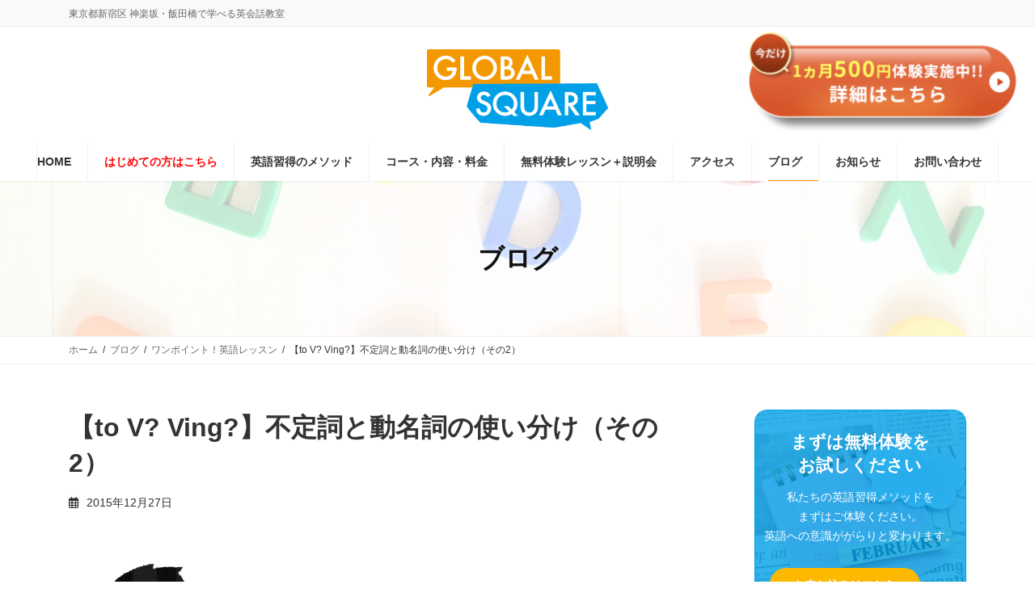

--- FILE ---
content_type: text/html; charset=UTF-8
request_url: https://www.global-square.com/blog/tips-to-ing2/
body_size: 26777
content:
<!DOCTYPE html>
<html lang="ja">
<head>
<meta charset="utf-8">
<meta http-equiv="X-UA-Compatible" content="IE=edge">
<meta name="viewport" content="width=device-width, initial-scale=1">

<meta name='robots' content='index, follow, max-image-preview:large, max-snippet:-1, max-video-preview:-1' />

	<!-- This site is optimized with the Yoast SEO plugin v20.5 - https://yoast.com/wordpress/plugins/seo/ -->
	<title>【to V? Ving?】不定詞と動名詞の使い分け（その2）【英語習得ブログ】- グローバルスクエア英語教室</title>
	<link rel="canonical" href="https://www.global-square.com/blog/tips-to-ing2/" />
	<meta property="og:locale" content="ja_JP" />
	<meta property="og:type" content="article" />
	<meta property="og:title" content="【to V? Ving?】不定詞と動名詞の使い分け（その2）【英語習得ブログ】- グローバルスクエア英語教室" />
	<meta property="og:description" content="前回の記事で、 不定詞の名詞的用法（to＋動詞）は未来・意思というニュアンスを含み、 動名詞（動詞-ing）は過去・経験というニュアンスを含む というお話をしました。 今回は目的語に不定詞と動名詞の両方を取ることが可能で、その意味が大きく変…続きを読む" />
	<meta property="og:url" content="https://www.global-square.com/blog/tips-to-ing2/" />
	<meta property="og:site_name" content="グローバルスクエア英語教室" />
	<meta property="article:publisher" content="https://www.facebook.com/global.square.esl/" />
	<meta property="article:modified_time" content="2023-03-01T02:19:19+00:00" />
	<meta property="og:image" content="https://www.global-square.com/wp-content/uploads/2015/12/kokuhaku_schoolgirl.png" />
	<meta property="og:image:width" content="400" />
	<meta property="og:image:height" content="395" />
	<meta property="og:image:type" content="image/png" />
	<meta name="twitter:card" content="summary_large_image" />
	<script type="application/ld+json" class="yoast-schema-graph">{"@context":"https://schema.org","@graph":[{"@type":"WebPage","@id":"https://www.global-square.com/blog/tips-to-ing2/","url":"https://www.global-square.com/blog/tips-to-ing2/","name":"【to V? Ving?】不定詞と動名詞の使い分け（その2）【英語習得ブログ】- グローバルスクエア英語教室","isPartOf":{"@id":"https://www.global-square.com/#website"},"primaryImageOfPage":{"@id":"https://www.global-square.com/blog/tips-to-ing2/#primaryimage"},"image":{"@id":"https://www.global-square.com/blog/tips-to-ing2/#primaryimage"},"thumbnailUrl":"https://www.global-square.com/wp-content/uploads/2015/12/kokuhaku_schoolgirl.png","datePublished":"2015-12-27T00:00:34+00:00","dateModified":"2023-03-01T02:19:19+00:00","breadcrumb":{"@id":"https://www.global-square.com/blog/tips-to-ing2/#breadcrumb"},"inLanguage":"ja","potentialAction":[{"@type":"ReadAction","target":["https://www.global-square.com/blog/tips-to-ing2/"]}]},{"@type":"ImageObject","inLanguage":"ja","@id":"https://www.global-square.com/blog/tips-to-ing2/#primaryimage","url":"https://www.global-square.com/wp-content/uploads/2015/12/kokuhaku_schoolgirl.png","contentUrl":"https://www.global-square.com/wp-content/uploads/2015/12/kokuhaku_schoolgirl.png","width":400,"height":395},{"@type":"BreadcrumbList","@id":"https://www.global-square.com/blog/tips-to-ing2/#breadcrumb","itemListElement":[{"@type":"ListItem","position":1,"name":"ホーム","item":"https://www.global-square.com/"},{"@type":"ListItem","position":2,"name":"ブログ","item":"https://www.global-square.com/blog/"},{"@type":"ListItem","position":3,"name":"【to V? Ving?】不定詞と動名詞の使い分け（その2）"}]},{"@type":"WebSite","@id":"https://www.global-square.com/#website","url":"https://www.global-square.com/","name":"グローバルスクエア英語教室","description":"東京都新宿区 神楽坂・飯田橋で学べる英会話教室","publisher":{"@id":"https://www.global-square.com/#organization"},"potentialAction":[{"@type":"SearchAction","target":{"@type":"EntryPoint","urlTemplate":"https://www.global-square.com/?s={search_term_string}"},"query-input":"required name=search_term_string"}],"inLanguage":"ja"},{"@type":"Organization","@id":"https://www.global-square.com/#organization","name":"グローバルスクエア英語教室","url":"https://www.global-square.com/","logo":{"@type":"ImageObject","inLanguage":"ja","@id":"https://www.global-square.com/#/schema/logo/image/","url":"https://www.global-square.com/wp-content/uploads/2022/10/default_image.png","contentUrl":"https://www.global-square.com/wp-content/uploads/2022/10/default_image.png","width":1000,"height":667,"caption":"グローバルスクエア英語教室"},"image":{"@id":"https://www.global-square.com/#/schema/logo/image/"},"sameAs":["https://www.facebook.com/global.square.esl/"]}]}</script>
	<!-- / Yoast SEO plugin. -->


<link rel='dns-prefetch' href='//www.google.com' />
<link rel='dns-prefetch' href='//cdnjs.cloudflare.com' />
<link rel="alternate" type="application/rss+xml" title="グローバルスクエア英語教室 &raquo; フィード" href="https://www.global-square.com/feed/" />
<meta name="description" content="前回の記事で、https://www.global-square.com/blog/tips-to-ing/不定詞の名詞的用法（to＋動詞）は未来・意思というニュアンスを含み、動名詞（動詞-ing）は過去・経験というニュアンスを含むというお話をしました。今回は目的語に不定詞と動名詞の両方を取ることが可能で、その意味が大きく変わるパターンを学びます。これらを念頭において、次の2つの英文を訳してみて下さい。" /><script type="text/javascript">
/* <![CDATA[ */
window._wpemojiSettings = {"baseUrl":"https:\/\/s.w.org\/images\/core\/emoji\/14.0.0\/72x72\/","ext":".png","svgUrl":"https:\/\/s.w.org\/images\/core\/emoji\/14.0.0\/svg\/","svgExt":".svg","source":{"concatemoji":"https:\/\/www.global-square.com\/wp-includes\/js\/wp-emoji-release.min.js?ver=6.4.7"}};
/*! This file is auto-generated */
!function(i,n){var o,s,e;function c(e){try{var t={supportTests:e,timestamp:(new Date).valueOf()};sessionStorage.setItem(o,JSON.stringify(t))}catch(e){}}function p(e,t,n){e.clearRect(0,0,e.canvas.width,e.canvas.height),e.fillText(t,0,0);var t=new Uint32Array(e.getImageData(0,0,e.canvas.width,e.canvas.height).data),r=(e.clearRect(0,0,e.canvas.width,e.canvas.height),e.fillText(n,0,0),new Uint32Array(e.getImageData(0,0,e.canvas.width,e.canvas.height).data));return t.every(function(e,t){return e===r[t]})}function u(e,t,n){switch(t){case"flag":return n(e,"\ud83c\udff3\ufe0f\u200d\u26a7\ufe0f","\ud83c\udff3\ufe0f\u200b\u26a7\ufe0f")?!1:!n(e,"\ud83c\uddfa\ud83c\uddf3","\ud83c\uddfa\u200b\ud83c\uddf3")&&!n(e,"\ud83c\udff4\udb40\udc67\udb40\udc62\udb40\udc65\udb40\udc6e\udb40\udc67\udb40\udc7f","\ud83c\udff4\u200b\udb40\udc67\u200b\udb40\udc62\u200b\udb40\udc65\u200b\udb40\udc6e\u200b\udb40\udc67\u200b\udb40\udc7f");case"emoji":return!n(e,"\ud83e\udef1\ud83c\udffb\u200d\ud83e\udef2\ud83c\udfff","\ud83e\udef1\ud83c\udffb\u200b\ud83e\udef2\ud83c\udfff")}return!1}function f(e,t,n){var r="undefined"!=typeof WorkerGlobalScope&&self instanceof WorkerGlobalScope?new OffscreenCanvas(300,150):i.createElement("canvas"),a=r.getContext("2d",{willReadFrequently:!0}),o=(a.textBaseline="top",a.font="600 32px Arial",{});return e.forEach(function(e){o[e]=t(a,e,n)}),o}function t(e){var t=i.createElement("script");t.src=e,t.defer=!0,i.head.appendChild(t)}"undefined"!=typeof Promise&&(o="wpEmojiSettingsSupports",s=["flag","emoji"],n.supports={everything:!0,everythingExceptFlag:!0},e=new Promise(function(e){i.addEventListener("DOMContentLoaded",e,{once:!0})}),new Promise(function(t){var n=function(){try{var e=JSON.parse(sessionStorage.getItem(o));if("object"==typeof e&&"number"==typeof e.timestamp&&(new Date).valueOf()<e.timestamp+604800&&"object"==typeof e.supportTests)return e.supportTests}catch(e){}return null}();if(!n){if("undefined"!=typeof Worker&&"undefined"!=typeof OffscreenCanvas&&"undefined"!=typeof URL&&URL.createObjectURL&&"undefined"!=typeof Blob)try{var e="postMessage("+f.toString()+"("+[JSON.stringify(s),u.toString(),p.toString()].join(",")+"));",r=new Blob([e],{type:"text/javascript"}),a=new Worker(URL.createObjectURL(r),{name:"wpTestEmojiSupports"});return void(a.onmessage=function(e){c(n=e.data),a.terminate(),t(n)})}catch(e){}c(n=f(s,u,p))}t(n)}).then(function(e){for(var t in e)n.supports[t]=e[t],n.supports.everything=n.supports.everything&&n.supports[t],"flag"!==t&&(n.supports.everythingExceptFlag=n.supports.everythingExceptFlag&&n.supports[t]);n.supports.everythingExceptFlag=n.supports.everythingExceptFlag&&!n.supports.flag,n.DOMReady=!1,n.readyCallback=function(){n.DOMReady=!0}}).then(function(){return e}).then(function(){var e;n.supports.everything||(n.readyCallback(),(e=n.source||{}).concatemoji?t(e.concatemoji):e.wpemoji&&e.twemoji&&(t(e.twemoji),t(e.wpemoji)))}))}((window,document),window._wpemojiSettings);
/* ]]> */
</script>
<link rel='stylesheet' id='vkExUnit_common_style-css' href='https://www.global-square.com/wp-content/plugins/vk-all-in-one-expansion-unit/assets/css/vkExUnit_style.css?ver=9.88.2.0' type='text/css' media='all' />
<style id='vkExUnit_common_style-inline-css' type='text/css'>
:root {--ver_page_top_button_url:url(https://www.global-square.com/wp-content/plugins/vk-all-in-one-expansion-unit/assets/images/to-top-btn-icon.svg);}@font-face {font-weight: normal;font-style: normal;font-family: "vk_sns";src: url("https://www.global-square.com/wp-content/plugins/vk-all-in-one-expansion-unit/inc/sns/icons/fonts/vk_sns.eot?-bq20cj");src: url("https://www.global-square.com/wp-content/plugins/vk-all-in-one-expansion-unit/inc/sns/icons/fonts/vk_sns.eot?#iefix-bq20cj") format("embedded-opentype"),url("https://www.global-square.com/wp-content/plugins/vk-all-in-one-expansion-unit/inc/sns/icons/fonts/vk_sns.woff?-bq20cj") format("woff"),url("https://www.global-square.com/wp-content/plugins/vk-all-in-one-expansion-unit/inc/sns/icons/fonts/vk_sns.ttf?-bq20cj") format("truetype"),url("https://www.global-square.com/wp-content/plugins/vk-all-in-one-expansion-unit/inc/sns/icons/fonts/vk_sns.svg?-bq20cj#vk_sns") format("svg");}
</style>
<link rel='stylesheet' id='vk-header-top-css' href='https://www.global-square.com/wp-content/plugins/lightning-g3-pro-unit/inc/header-top/package/css/header-top.css?ver=0.1.1' type='text/css' media='all' />
<style id='wp-emoji-styles-inline-css' type='text/css'>

	img.wp-smiley, img.emoji {
		display: inline !important;
		border: none !important;
		box-shadow: none !important;
		height: 1em !important;
		width: 1em !important;
		margin: 0 0.07em !important;
		vertical-align: -0.1em !important;
		background: none !important;
		padding: 0 !important;
	}
</style>
<link rel='stylesheet' id='wp-block-library-css' href='https://www.global-square.com/wp-includes/css/dist/block-library/style.min.css?ver=6.4.7' type='text/css' media='all' />
<style id='wp-block-library-inline-css' type='text/css'>
.vk-cols--reverse{flex-direction:row-reverse}.vk-cols--hasbtn{margin-bottom:0}.vk-cols--hasbtn>.row>.vk_gridColumn_item,.vk-cols--hasbtn>.wp-block-column{position:relative;padding-bottom:3em;margin-bottom:var(--vk-margin-block-bottom)}.vk-cols--hasbtn>.row>.vk_gridColumn_item>.wp-block-buttons,.vk-cols--hasbtn>.row>.vk_gridColumn_item>.vk_button,.vk-cols--hasbtn>.wp-block-column>.wp-block-buttons,.vk-cols--hasbtn>.wp-block-column>.vk_button{position:absolute;bottom:0;width:100%}.vk-cols--fit.wp-block-columns{gap:0}.vk-cols--fit.wp-block-columns,.vk-cols--fit.wp-block-columns:not(.is-not-stacked-on-mobile){margin-top:0;margin-bottom:0;justify-content:space-between}.vk-cols--fit.wp-block-columns>.wp-block-column *:last-child,.vk-cols--fit.wp-block-columns:not(.is-not-stacked-on-mobile)>.wp-block-column *:last-child{margin-bottom:0}.vk-cols--fit.wp-block-columns>.wp-block-column>.wp-block-cover,.vk-cols--fit.wp-block-columns:not(.is-not-stacked-on-mobile)>.wp-block-column>.wp-block-cover{margin-top:0}.vk-cols--fit.wp-block-columns.has-background,.vk-cols--fit.wp-block-columns:not(.is-not-stacked-on-mobile).has-background{padding:0}@media(max-width: 599px){.vk-cols--fit.wp-block-columns:not(.has-background)>.wp-block-column:not(.has-background),.vk-cols--fit.wp-block-columns:not(.is-not-stacked-on-mobile):not(.has-background)>.wp-block-column:not(.has-background){padding-left:0 !important;padding-right:0 !important}}@media(min-width: 782px){.vk-cols--fit.wp-block-columns .block-editor-block-list__block.wp-block-column:not(:first-child),.vk-cols--fit.wp-block-columns>.wp-block-column:not(:first-child),.vk-cols--fit.wp-block-columns:not(.is-not-stacked-on-mobile) .block-editor-block-list__block.wp-block-column:not(:first-child),.vk-cols--fit.wp-block-columns:not(.is-not-stacked-on-mobile)>.wp-block-column:not(:first-child){margin-left:0}}@media(min-width: 600px)and (max-width: 781px){.vk-cols--fit.wp-block-columns .wp-block-column:nth-child(2n),.vk-cols--fit.wp-block-columns:not(.is-not-stacked-on-mobile) .wp-block-column:nth-child(2n){margin-left:0}.vk-cols--fit.wp-block-columns .wp-block-column:not(:only-child),.vk-cols--fit.wp-block-columns:not(.is-not-stacked-on-mobile) .wp-block-column:not(:only-child){flex-basis:50% !important}}.vk-cols--fit--gap1.wp-block-columns{gap:1px}@media(min-width: 600px)and (max-width: 781px){.vk-cols--fit--gap1.wp-block-columns .wp-block-column:not(:only-child){flex-basis:calc(50% - 1px) !important}}.vk-cols--fit.vk-cols--grid>.block-editor-block-list__block,.vk-cols--fit.vk-cols--grid>.wp-block-column,.vk-cols--fit.vk-cols--grid:not(.is-not-stacked-on-mobile)>.block-editor-block-list__block,.vk-cols--fit.vk-cols--grid:not(.is-not-stacked-on-mobile)>.wp-block-column{flex-basis:50%;box-sizing:border-box}@media(max-width: 599px){.vk-cols--fit.vk-cols--grid.vk-cols--grid--alignfull>.wp-block-column:nth-child(2)>.wp-block-cover,.vk-cols--fit.vk-cols--grid:not(.is-not-stacked-on-mobile).vk-cols--grid--alignfull>.wp-block-column:nth-child(2)>.wp-block-cover{width:100vw;margin-right:calc((100% - 100vw)/2);margin-left:calc((100% - 100vw)/2)}}@media(min-width: 600px){.vk-cols--fit.vk-cols--grid.vk-cols--grid--alignfull>.wp-block-column:nth-child(2)>.wp-block-cover,.vk-cols--fit.vk-cols--grid:not(.is-not-stacked-on-mobile).vk-cols--grid--alignfull>.wp-block-column:nth-child(2)>.wp-block-cover{margin-right:calc(100% - 50vw);width:50vw}}@media(min-width: 600px){.vk-cols--fit.vk-cols--grid.vk-cols--grid--alignfull.vk-cols--reverse>.wp-block-column,.vk-cols--fit.vk-cols--grid:not(.is-not-stacked-on-mobile).vk-cols--grid--alignfull.vk-cols--reverse>.wp-block-column{margin-left:0;margin-right:0}.vk-cols--fit.vk-cols--grid.vk-cols--grid--alignfull.vk-cols--reverse>.wp-block-column:nth-child(2)>.wp-block-cover,.vk-cols--fit.vk-cols--grid:not(.is-not-stacked-on-mobile).vk-cols--grid--alignfull.vk-cols--reverse>.wp-block-column:nth-child(2)>.wp-block-cover{margin-left:calc(100% - 50vw)}}.vk-cols--menu h2,.vk-cols--menu h3,.vk-cols--menu h4,.vk-cols--menu h5{margin-bottom:.2em;text-shadow:#000 0 0 10px}.vk-cols--menu h2:first-child,.vk-cols--menu h3:first-child,.vk-cols--menu h4:first-child,.vk-cols--menu h5:first-child{margin-top:0}.vk-cols--menu p{margin-bottom:1rem;text-shadow:#000 0 0 10px}.vk-cols--menu .wp-block-cover__inner-container:last-child{margin-bottom:0}.vk-cols--fitbnrs .wp-block-column .wp-block-cover:hover img{filter:unset}.vk-cols--fitbnrs .wp-block-column .wp-block-cover:hover{background-color:unset}.vk-cols--fitbnrs .wp-block-column .wp-block-cover:hover .wp-block-cover__image-background{filter:unset !important}.vk-cols--fitbnrs .wp-block-cover__inner-container{position:absolute;height:100%;width:100%}.vk-cols--fitbnrs .vk_button{height:100%;margin:0}.vk-cols--fitbnrs .vk_button .vk_button_btn,.vk-cols--fitbnrs .vk_button .btn{height:100%;width:100%;border:none;box-shadow:none;background-color:unset !important;transition:unset}.vk-cols--fitbnrs .vk_button .vk_button_btn:hover,.vk-cols--fitbnrs .vk_button .btn:hover{transition:unset}.vk-cols--fitbnrs .vk_button .vk_button_btn:after,.vk-cols--fitbnrs .vk_button .btn:after{border:none}.vk-cols--fitbnrs .vk_button .vk_button_link_txt{width:100%;position:absolute;top:50%;left:50%;transform:translateY(-50%) translateX(-50%);font-size:2rem;text-shadow:#000 0 0 10px}.vk-cols--fitbnrs .vk_button .vk_button_link_subCaption{width:100%;position:absolute;top:calc(50% + 2.2em);left:50%;transform:translateY(-50%) translateX(-50%);text-shadow:#000 0 0 10px}@media(min-width: 992px){.vk-cols--media.wp-block-columns{gap:3rem}}.vk-fit-map iframe{position:relative;margin-bottom:0;display:block;max-height:400px;width:100vw}.vk-fit-map.alignfull div[class*=__inner-container],.vk-fit-map.alignwide div[class*=__inner-container]{max-width:100%}:root{--vk-color-th-bg-bright: rgba( 0, 0, 0, 0.05 )}.vk-table--th--width25 :where(tr>*:first-child){width:25%}.vk-table--th--width30 :where(tr>*:first-child){width:30%}.vk-table--th--width35 :where(tr>*:first-child){width:35%}.vk-table--th--width40 :where(tr>*:first-child){width:40%}.vk-table--th--bg-bright :where(tr>*:first-child){background-color:var(--vk-color-th-bg-bright)}@media(max-width: 599px){.vk-table--mobile-block :is(th,td){width:100%;display:block;border-top:none}}.vk-table--width--th25 :where(tr>*:first-child){width:25%}.vk-table--width--th30 :where(tr>*:first-child){width:30%}.vk-table--width--th35 :where(tr>*:first-child){width:35%}.vk-table--width--th40 :where(tr>*:first-child){width:40%}.no-margin{margin:0}@media(max-width: 599px){.wp-block-image.vk-aligncenter--mobile>.alignright{float:none;margin-left:auto;margin-right:auto}.vk-no-padding-horizontal--mobile{padding-left:0 !important;padding-right:0 !important}}
/* VK Color Palettes */:root{ --wp--preset--color--vk-color-primary:#ff9900}/* --vk-color-primary is deprecated. */:root{ --vk-color-primary: var(--wp--preset--color--vk-color-primary);}:root{ --wp--preset--color--vk-color-primary-dark:#cc7a00}/* --vk-color-primary-dark is deprecated. */:root{ --vk-color-primary-dark: var(--wp--preset--color--vk-color-primary-dark);}:root{ --wp--preset--color--vk-color-primary-vivid:#ffa800}/* --vk-color-primary-vivid is deprecated. */:root{ --vk-color-primary-vivid: var(--wp--preset--color--vk-color-primary-vivid);}:root{ --wp--preset--color--vk-color-custom-1:#00a0e9}/* --vk-color-custom-1 is deprecated. */:root{ --vk-color-custom-1: var(--wp--preset--color--vk-color-custom-1);}:root{ --wp--preset--color--vk-color-custom-2:#74f70c}/* --vk-color-custom-2 is deprecated. */:root{ --vk-color-custom-2: var(--wp--preset--color--vk-color-custom-2);}:root{ --wp--preset--color--vk-color-custom-3:#e719f7}/* --vk-color-custom-3 is deprecated. */:root{ --vk-color-custom-3: var(--wp--preset--color--vk-color-custom-3);}:root{ --wp--preset--color--vk-color-custom-4:#f7480c}/* --vk-color-custom-4 is deprecated. */:root{ --vk-color-custom-4: var(--wp--preset--color--vk-color-custom-4);}
</style>
<link rel='stylesheet' id='vk-blocks/taxonomy-css' href='https://www.global-square.com/wp-content/plugins/vk-blocks-pro/build/_pro/taxonomy/style.css?ver=1.60.0.0' type='text/css' media='all' />
<style id='classic-theme-styles-inline-css' type='text/css'>
/*! This file is auto-generated */
.wp-block-button__link{color:#fff;background-color:#32373c;border-radius:9999px;box-shadow:none;text-decoration:none;padding:calc(.667em + 2px) calc(1.333em + 2px);font-size:1.125em}.wp-block-file__button{background:#32373c;color:#fff;text-decoration:none}
</style>
<style id='global-styles-inline-css' type='text/css'>
body{--wp--preset--color--black: #000000;--wp--preset--color--cyan-bluish-gray: #abb8c3;--wp--preset--color--white: #ffffff;--wp--preset--color--pale-pink: #f78da7;--wp--preset--color--vivid-red: #cf2e2e;--wp--preset--color--luminous-vivid-orange: #ff6900;--wp--preset--color--luminous-vivid-amber: #fcb900;--wp--preset--color--light-green-cyan: #7bdcb5;--wp--preset--color--vivid-green-cyan: #00d084;--wp--preset--color--pale-cyan-blue: #8ed1fc;--wp--preset--color--vivid-cyan-blue: #0693e3;--wp--preset--color--vivid-purple: #9b51e0;--wp--preset--color--vk-color-primary: #ff9900;--wp--preset--color--vk-color-primary-dark: #cc7a00;--wp--preset--color--vk-color-primary-vivid: #ffa800;--wp--preset--color--vk-color-custom-1: #00a0e9;--wp--preset--color--vk-color-custom-2: #74f70c;--wp--preset--color--vk-color-custom-3: #e719f7;--wp--preset--color--vk-color-custom-4: #f7480c;--wp--preset--gradient--vivid-cyan-blue-to-vivid-purple: linear-gradient(135deg,rgba(6,147,227,1) 0%,rgb(155,81,224) 100%);--wp--preset--gradient--light-green-cyan-to-vivid-green-cyan: linear-gradient(135deg,rgb(122,220,180) 0%,rgb(0,208,130) 100%);--wp--preset--gradient--luminous-vivid-amber-to-luminous-vivid-orange: linear-gradient(135deg,rgba(252,185,0,1) 0%,rgba(255,105,0,1) 100%);--wp--preset--gradient--luminous-vivid-orange-to-vivid-red: linear-gradient(135deg,rgba(255,105,0,1) 0%,rgb(207,46,46) 100%);--wp--preset--gradient--very-light-gray-to-cyan-bluish-gray: linear-gradient(135deg,rgb(238,238,238) 0%,rgb(169,184,195) 100%);--wp--preset--gradient--cool-to-warm-spectrum: linear-gradient(135deg,rgb(74,234,220) 0%,rgb(151,120,209) 20%,rgb(207,42,186) 40%,rgb(238,44,130) 60%,rgb(251,105,98) 80%,rgb(254,248,76) 100%);--wp--preset--gradient--blush-light-purple: linear-gradient(135deg,rgb(255,206,236) 0%,rgb(152,150,240) 100%);--wp--preset--gradient--blush-bordeaux: linear-gradient(135deg,rgb(254,205,165) 0%,rgb(254,45,45) 50%,rgb(107,0,62) 100%);--wp--preset--gradient--luminous-dusk: linear-gradient(135deg,rgb(255,203,112) 0%,rgb(199,81,192) 50%,rgb(65,88,208) 100%);--wp--preset--gradient--pale-ocean: linear-gradient(135deg,rgb(255,245,203) 0%,rgb(182,227,212) 50%,rgb(51,167,181) 100%);--wp--preset--gradient--electric-grass: linear-gradient(135deg,rgb(202,248,128) 0%,rgb(113,206,126) 100%);--wp--preset--gradient--midnight: linear-gradient(135deg,rgb(2,3,129) 0%,rgb(40,116,252) 100%);--wp--preset--gradient--vivid-green-cyan-to-vivid-cyan-blue: linear-gradient(135deg,rgba(0,208,132,1) 0%,rgba(6,147,227,1) 100%);--wp--preset--font-size--small: 14px;--wp--preset--font-size--medium: 20px;--wp--preset--font-size--large: 24px;--wp--preset--font-size--x-large: 42px;--wp--preset--font-size--regular: 16px;--wp--preset--font-size--huge: 36px;--wp--preset--spacing--20: 0.44rem;--wp--preset--spacing--30: 0.67rem;--wp--preset--spacing--40: 1rem;--wp--preset--spacing--50: 1.5rem;--wp--preset--spacing--60: 2.25rem;--wp--preset--spacing--70: 3.38rem;--wp--preset--spacing--80: 5.06rem;--wp--preset--shadow--natural: 6px 6px 9px rgba(0, 0, 0, 0.2);--wp--preset--shadow--deep: 12px 12px 50px rgba(0, 0, 0, 0.4);--wp--preset--shadow--sharp: 6px 6px 0px rgba(0, 0, 0, 0.2);--wp--preset--shadow--outlined: 6px 6px 0px -3px rgba(255, 255, 255, 1), 6px 6px rgba(0, 0, 0, 1);--wp--preset--shadow--crisp: 6px 6px 0px rgba(0, 0, 0, 1);}:where(.is-layout-flex){gap: 0.5em;}:where(.is-layout-grid){gap: 0.5em;}body .is-layout-flow > .alignleft{float: left;margin-inline-start: 0;margin-inline-end: 2em;}body .is-layout-flow > .alignright{float: right;margin-inline-start: 2em;margin-inline-end: 0;}body .is-layout-flow > .aligncenter{margin-left: auto !important;margin-right: auto !important;}body .is-layout-constrained > .alignleft{float: left;margin-inline-start: 0;margin-inline-end: 2em;}body .is-layout-constrained > .alignright{float: right;margin-inline-start: 2em;margin-inline-end: 0;}body .is-layout-constrained > .aligncenter{margin-left: auto !important;margin-right: auto !important;}body .is-layout-constrained > :where(:not(.alignleft):not(.alignright):not(.alignfull)){max-width: var(--wp--style--global--content-size);margin-left: auto !important;margin-right: auto !important;}body .is-layout-constrained > .alignwide{max-width: var(--wp--style--global--wide-size);}body .is-layout-flex{display: flex;}body .is-layout-flex{flex-wrap: wrap;align-items: center;}body .is-layout-flex > *{margin: 0;}body .is-layout-grid{display: grid;}body .is-layout-grid > *{margin: 0;}:where(.wp-block-columns.is-layout-flex){gap: 2em;}:where(.wp-block-columns.is-layout-grid){gap: 2em;}:where(.wp-block-post-template.is-layout-flex){gap: 1.25em;}:where(.wp-block-post-template.is-layout-grid){gap: 1.25em;}.has-black-color{color: var(--wp--preset--color--black) !important;}.has-cyan-bluish-gray-color{color: var(--wp--preset--color--cyan-bluish-gray) !important;}.has-white-color{color: var(--wp--preset--color--white) !important;}.has-pale-pink-color{color: var(--wp--preset--color--pale-pink) !important;}.has-vivid-red-color{color: var(--wp--preset--color--vivid-red) !important;}.has-luminous-vivid-orange-color{color: var(--wp--preset--color--luminous-vivid-orange) !important;}.has-luminous-vivid-amber-color{color: var(--wp--preset--color--luminous-vivid-amber) !important;}.has-light-green-cyan-color{color: var(--wp--preset--color--light-green-cyan) !important;}.has-vivid-green-cyan-color{color: var(--wp--preset--color--vivid-green-cyan) !important;}.has-pale-cyan-blue-color{color: var(--wp--preset--color--pale-cyan-blue) !important;}.has-vivid-cyan-blue-color{color: var(--wp--preset--color--vivid-cyan-blue) !important;}.has-vivid-purple-color{color: var(--wp--preset--color--vivid-purple) !important;}.has-vk-color-primary-color{color: var(--wp--preset--color--vk-color-primary) !important;}.has-vk-color-primary-dark-color{color: var(--wp--preset--color--vk-color-primary-dark) !important;}.has-vk-color-primary-vivid-color{color: var(--wp--preset--color--vk-color-primary-vivid) !important;}.has-vk-color-custom-1-color{color: var(--wp--preset--color--vk-color-custom-1) !important;}.has-vk-color-custom-2-color{color: var(--wp--preset--color--vk-color-custom-2) !important;}.has-vk-color-custom-3-color{color: var(--wp--preset--color--vk-color-custom-3) !important;}.has-vk-color-custom-4-color{color: var(--wp--preset--color--vk-color-custom-4) !important;}.has-black-background-color{background-color: var(--wp--preset--color--black) !important;}.has-cyan-bluish-gray-background-color{background-color: var(--wp--preset--color--cyan-bluish-gray) !important;}.has-white-background-color{background-color: var(--wp--preset--color--white) !important;}.has-pale-pink-background-color{background-color: var(--wp--preset--color--pale-pink) !important;}.has-vivid-red-background-color{background-color: var(--wp--preset--color--vivid-red) !important;}.has-luminous-vivid-orange-background-color{background-color: var(--wp--preset--color--luminous-vivid-orange) !important;}.has-luminous-vivid-amber-background-color{background-color: var(--wp--preset--color--luminous-vivid-amber) !important;}.has-light-green-cyan-background-color{background-color: var(--wp--preset--color--light-green-cyan) !important;}.has-vivid-green-cyan-background-color{background-color: var(--wp--preset--color--vivid-green-cyan) !important;}.has-pale-cyan-blue-background-color{background-color: var(--wp--preset--color--pale-cyan-blue) !important;}.has-vivid-cyan-blue-background-color{background-color: var(--wp--preset--color--vivid-cyan-blue) !important;}.has-vivid-purple-background-color{background-color: var(--wp--preset--color--vivid-purple) !important;}.has-vk-color-primary-background-color{background-color: var(--wp--preset--color--vk-color-primary) !important;}.has-vk-color-primary-dark-background-color{background-color: var(--wp--preset--color--vk-color-primary-dark) !important;}.has-vk-color-primary-vivid-background-color{background-color: var(--wp--preset--color--vk-color-primary-vivid) !important;}.has-vk-color-custom-1-background-color{background-color: var(--wp--preset--color--vk-color-custom-1) !important;}.has-vk-color-custom-2-background-color{background-color: var(--wp--preset--color--vk-color-custom-2) !important;}.has-vk-color-custom-3-background-color{background-color: var(--wp--preset--color--vk-color-custom-3) !important;}.has-vk-color-custom-4-background-color{background-color: var(--wp--preset--color--vk-color-custom-4) !important;}.has-black-border-color{border-color: var(--wp--preset--color--black) !important;}.has-cyan-bluish-gray-border-color{border-color: var(--wp--preset--color--cyan-bluish-gray) !important;}.has-white-border-color{border-color: var(--wp--preset--color--white) !important;}.has-pale-pink-border-color{border-color: var(--wp--preset--color--pale-pink) !important;}.has-vivid-red-border-color{border-color: var(--wp--preset--color--vivid-red) !important;}.has-luminous-vivid-orange-border-color{border-color: var(--wp--preset--color--luminous-vivid-orange) !important;}.has-luminous-vivid-amber-border-color{border-color: var(--wp--preset--color--luminous-vivid-amber) !important;}.has-light-green-cyan-border-color{border-color: var(--wp--preset--color--light-green-cyan) !important;}.has-vivid-green-cyan-border-color{border-color: var(--wp--preset--color--vivid-green-cyan) !important;}.has-pale-cyan-blue-border-color{border-color: var(--wp--preset--color--pale-cyan-blue) !important;}.has-vivid-cyan-blue-border-color{border-color: var(--wp--preset--color--vivid-cyan-blue) !important;}.has-vivid-purple-border-color{border-color: var(--wp--preset--color--vivid-purple) !important;}.has-vk-color-primary-border-color{border-color: var(--wp--preset--color--vk-color-primary) !important;}.has-vk-color-primary-dark-border-color{border-color: var(--wp--preset--color--vk-color-primary-dark) !important;}.has-vk-color-primary-vivid-border-color{border-color: var(--wp--preset--color--vk-color-primary-vivid) !important;}.has-vk-color-custom-1-border-color{border-color: var(--wp--preset--color--vk-color-custom-1) !important;}.has-vk-color-custom-2-border-color{border-color: var(--wp--preset--color--vk-color-custom-2) !important;}.has-vk-color-custom-3-border-color{border-color: var(--wp--preset--color--vk-color-custom-3) !important;}.has-vk-color-custom-4-border-color{border-color: var(--wp--preset--color--vk-color-custom-4) !important;}.has-vivid-cyan-blue-to-vivid-purple-gradient-background{background: var(--wp--preset--gradient--vivid-cyan-blue-to-vivid-purple) !important;}.has-light-green-cyan-to-vivid-green-cyan-gradient-background{background: var(--wp--preset--gradient--light-green-cyan-to-vivid-green-cyan) !important;}.has-luminous-vivid-amber-to-luminous-vivid-orange-gradient-background{background: var(--wp--preset--gradient--luminous-vivid-amber-to-luminous-vivid-orange) !important;}.has-luminous-vivid-orange-to-vivid-red-gradient-background{background: var(--wp--preset--gradient--luminous-vivid-orange-to-vivid-red) !important;}.has-very-light-gray-to-cyan-bluish-gray-gradient-background{background: var(--wp--preset--gradient--very-light-gray-to-cyan-bluish-gray) !important;}.has-cool-to-warm-spectrum-gradient-background{background: var(--wp--preset--gradient--cool-to-warm-spectrum) !important;}.has-blush-light-purple-gradient-background{background: var(--wp--preset--gradient--blush-light-purple) !important;}.has-blush-bordeaux-gradient-background{background: var(--wp--preset--gradient--blush-bordeaux) !important;}.has-luminous-dusk-gradient-background{background: var(--wp--preset--gradient--luminous-dusk) !important;}.has-pale-ocean-gradient-background{background: var(--wp--preset--gradient--pale-ocean) !important;}.has-electric-grass-gradient-background{background: var(--wp--preset--gradient--electric-grass) !important;}.has-midnight-gradient-background{background: var(--wp--preset--gradient--midnight) !important;}.has-small-font-size{font-size: var(--wp--preset--font-size--small) !important;}.has-medium-font-size{font-size: var(--wp--preset--font-size--medium) !important;}.has-large-font-size{font-size: var(--wp--preset--font-size--large) !important;}.has-x-large-font-size{font-size: var(--wp--preset--font-size--x-large) !important;}
.wp-block-navigation a:where(:not(.wp-element-button)){color: inherit;}
:where(.wp-block-post-template.is-layout-flex){gap: 1.25em;}:where(.wp-block-post-template.is-layout-grid){gap: 1.25em;}
:where(.wp-block-columns.is-layout-flex){gap: 2em;}:where(.wp-block-columns.is-layout-grid){gap: 2em;}
.wp-block-pullquote{font-size: 1.5em;line-height: 1.6;}
</style>
<link rel='stylesheet' id='wpcf7-redirect-script-frontend-css' href='https://www.global-square.com/wp-content/plugins/wpcf7-redirect/build/css/wpcf7-redirect-frontend.min.css?ver=6.4.7' type='text/css' media='all' />
<link rel='stylesheet' id='contact-form-7-confirm-css' href='https://www.global-square.com/wp-content/plugins/contact-form-7-add-confirm/includes/css/styles.css?ver=5.1' type='text/css' media='all' />
<link rel='stylesheet' id='crp-style-masonry-css' href='https://www.global-square.com/wp-content/plugins/contextual-related-posts/css/masonry.min.css?ver=3.3.3' type='text/css' media='all' />
<link rel='stylesheet' id='flexible-table-block-css' href='https://www.global-square.com/wp-content/plugins/flexible-table-block/build/style-index.css?ver=1682304949' type='text/css' media='all' />
<style id='flexible-table-block-inline-css' type='text/css'>
.wp-block-flexible-table-block-table.wp-block-flexible-table-block-table>table{width:100%;max-width:100%;border-collapse:collapse;}.wp-block-flexible-table-block-table.wp-block-flexible-table-block-table.is-style-stripes tbody tr:nth-child(odd) th{background-color:#f0f0f1;}.wp-block-flexible-table-block-table.wp-block-flexible-table-block-table.is-style-stripes tbody tr:nth-child(odd) td{background-color:#f0f0f1;}.wp-block-flexible-table-block-table.wp-block-flexible-table-block-table.is-style-stripes tbody tr:nth-child(even) th{background-color:#ffffff;}.wp-block-flexible-table-block-table.wp-block-flexible-table-block-table.is-style-stripes tbody tr:nth-child(even) td{background-color:#ffffff;}.wp-block-flexible-table-block-table.wp-block-flexible-table-block-table>table tr th,.wp-block-flexible-table-block-table.wp-block-flexible-table-block-table>table tr td{padding:0.5em;border-width:1px;border-style:solid;border-color:#000000;text-align:left;vertical-align:middle;}.wp-block-flexible-table-block-table.wp-block-flexible-table-block-table>table tr th{background-color:#f0f0f1;}.wp-block-flexible-table-block-table.wp-block-flexible-table-block-table>table tr td{background-color:#ffffff;}@media screen and (min-width:769px){.wp-block-flexible-table-block-table.is-scroll-on-pc{overflow-x:scroll;}.wp-block-flexible-table-block-table.is-scroll-on-pc table{max-width:none;align-self:self-start;}}@media screen and (max-width:768px){.wp-block-flexible-table-block-table.is-scroll-on-mobile{overflow-x:scroll;}.wp-block-flexible-table-block-table.is-scroll-on-mobile table{max-width:none;align-self:self-start;}.wp-block-flexible-table-block-table table.is-stacked-on-mobile th,.wp-block-flexible-table-block-table table.is-stacked-on-mobile td{width:100%!important;display:block;}}
</style>
<link rel='stylesheet' id='veu-cta-css' href='https://www.global-square.com/wp-content/plugins/vk-all-in-one-expansion-unit/inc/call-to-action/package/assets/css/style.css?ver=9.88.2.0' type='text/css' media='all' />
<link rel='stylesheet' id='vk-swiper-style-css' href='https://www.global-square.com/wp-content/plugins/vk-blocks-pro/vendor/vektor-inc/vk-swiper/src/assets/css/swiper-bundle.min.css?ver=9.3.2' type='text/css' media='all' />
<link rel='stylesheet' id='spam-protect-for-contact-form7-css' href='https://www.global-square.com/wp-content/plugins/wp-contact-form-7-spam-blocker/frontend/css/spam-protect-for-contact-form7.css?ver=1.0.0' type='text/css' media='all' />
<link rel='stylesheet' id='ez-toc-css' href='https://www.global-square.com/wp-content/plugins/easy-table-of-contents/assets/css/screen.min.css?ver=2.0.47.1' type='text/css' media='all' />
<style id='ez-toc-inline-css' type='text/css'>
div#ez-toc-container p.ez-toc-title {font-size: 120%;}div#ez-toc-container p.ez-toc-title {font-weight: 500;}div#ez-toc-container ul li {font-size: 95%;}div#ez-toc-container nav ul ul li ul li {font-size: 90%!important;}div#ez-toc-container {width: 375px;}
.ez-toc-container-direction {direction: ltr;}.ez-toc-counter ul {direction: ltr;counter-reset: item;}.ez-toc-counter nav ul li a::before {content: counter(item, disclosure-open) "  ";margin-right: .2em; counter-increment: item;flex-grow: 0;flex-shrink: 0;float: left;	}.ez-toc-widget-direction {direction: ltr;}.ez-toc-widget-container ul {direction: ltr;counter-reset: item;}.ez-toc-widget-container nav ul li a::before {content: counter(item, disclosure-open) "  ";margin-right: .2em; counter-increment: item;flex-grow: 0;flex-shrink: 0;float: left;	}
</style>
<link rel='stylesheet' id='lightning-common-style-css' href='https://www.global-square.com/wp-content/themes/lightning/_g3/assets/css/style.css?ver=15.8.6' type='text/css' media='all' />
<style id='lightning-common-style-inline-css' type='text/css'>
/* Lightning */:root {--vk-color-primary:#ff9900;--vk-color-primary-dark:#cc7a00;--vk-color-primary-vivid:#ffa800;--g_nav_main_acc_icon_open_url:url(https://www.global-square.com/wp-content/themes/lightning/_g3/inc/vk-mobile-nav/package/images/vk-menu-acc-icon-open-black.svg);--g_nav_main_acc_icon_close_url: url(https://www.global-square.com/wp-content/themes/lightning/_g3/inc/vk-mobile-nav/package/images/vk-menu-close-black.svg);--g_nav_sub_acc_icon_open_url: url(https://www.global-square.com/wp-content/themes/lightning/_g3/inc/vk-mobile-nav/package/images/vk-menu-acc-icon-open-white.svg);--g_nav_sub_acc_icon_close_url: url(https://www.global-square.com/wp-content/themes/lightning/_g3/inc/vk-mobile-nav/package/images/vk-menu-close-white.svg);}
html{scroll-padding-top:var(--vk-size-admin-bar);}
:root {}.main-section {}
/* vk-mobile-nav */:root {--vk-mobile-nav-menu-btn-bg-src: url("https://www.global-square.com/wp-content/themes/lightning/_g3/inc/vk-mobile-nav/package/images/vk-menu-btn-black.svg");--vk-mobile-nav-menu-btn-close-bg-src: url("https://www.global-square.com/wp-content/themes/lightning/_g3/inc/vk-mobile-nav/package/images/vk-menu-close-black.svg");--vk-menu-acc-icon-open-black-bg-src: url("https://www.global-square.com/wp-content/themes/lightning/_g3/inc/vk-mobile-nav/package/images/vk-menu-acc-icon-open-black.svg");--vk-menu-acc-icon-open-white-bg-src: url("https://www.global-square.com/wp-content/themes/lightning/_g3/inc/vk-mobile-nav/package/images/vk-menu-acc-icon-open-white.svg");--vk-menu-acc-icon-close-black-bg-src: url("https://www.global-square.com/wp-content/themes/lightning/_g3/inc/vk-mobile-nav/package/images/vk-menu-close-black.svg");--vk-menu-acc-icon-close-white-bg-src: url("https://www.global-square.com/wp-content/themes/lightning/_g3/inc/vk-mobile-nav/package/images/vk-menu-close-white.svg");}
</style>
<link rel='stylesheet' id='lightning-design-style-css' href='https://www.global-square.com/wp-content/themes/lightning/_g3/design-skin/origin3/css/style.css?ver=15.8.6' type='text/css' media='all' />
<style id='lightning-design-style-inline-css' type='text/css'>
.tagcloud a:before { font-family: "Font Awesome 5 Free";content: "\f02b";font-weight: bold; }
/* Pro Title Design */ h2,.main-section .cart_totals h2,h2.main-section-title { color:var(--vk-color-text-body);background-color:unset;position: relative;border:none;padding:unset;margin-left: auto;margin-right: auto;border-radius:unset;outline: unset;outline-offset: unset;box-shadow: unset;content:none;overflow: unset;padding: 0.6em 0 0.55em;margin-bottom:var(--vk-margin-headding-bottom);border-bottom: double 3px var(--vk-color-primary);}h2 a,.main-section .cart_totals h2 a,h2.main-section-title a { color:var(--vk-color-text-body);}h2::before,.main-section .cart_totals h2::before,h2.main-section-title::before { color:var(--vk-color-text-body);background-color:unset;position: relative;border:none;padding:unset;margin-left: auto;margin-right: auto;border-radius:unset;outline: unset;outline-offset: unset;box-shadow: unset;content:none;overflow: unset;}h2::after,.main-section .cart_totals h2::after,h2.main-section-title::after { color:var(--vk-color-text-body);background-color:unset;position: relative;border:none;padding:unset;margin-left: auto;margin-right: auto;border-radius:unset;outline: unset;outline-offset: unset;box-shadow: unset;content:none;overflow: unset;}.sub-section .sub-section-title,.site-body-bottom .sub-section-title { color:var(--vk-color-text-body);background-color:unset;position: relative;border:none;padding:unset;margin-left: auto;margin-right: auto;border-radius:unset;outline: unset;outline-offset: unset;box-shadow: unset;content:none;overflow: unset;background-color:var(--vk-color-primary);padding: 0.6em 0.7em 0.55em;margin-bottom:var(--vk-margin-headding-bottom);color:#fff;border-radius:4px;}.sub-section .sub-section-title a,.site-body-bottom .sub-section-title a { color:#fff;}.sub-section .sub-section-title::before,.site-body-bottom .sub-section-title::before { color:var(--vk-color-text-body);background-color:unset;position: relative;border:none;padding:unset;margin-left: auto;margin-right: auto;border-radius:unset;outline: unset;outline-offset: unset;box-shadow: unset;content:none;overflow: unset;}.sub-section .sub-section-title::after,.site-body-bottom .sub-section-title::after { color:var(--vk-color-text-body);background-color:unset;position: relative;border:none;padding:unset;margin-left: auto;margin-right: auto;border-radius:unset;outline: unset;outline-offset: unset;box-shadow: unset;content:none;overflow: unset;}.site-footer .site-footer-title { color:var(--vk-color-text-body);background-color:unset;position: relative;border:none;padding:unset;margin-left: auto;margin-right: auto;border-radius:unset;outline: unset;outline-offset: unset;box-shadow: unset;content:none;overflow: unset;background-color:var(--vk-color-primary);padding: 0.6em 0.7em 0.55em;margin-bottom:var(--vk-margin-headding-bottom);color:#fff;border-radius:4px;}.site-footer .site-footer-title a { color:#fff;}.site-footer .site-footer-title::before { color:var(--vk-color-text-body);background-color:unset;position: relative;border:none;padding:unset;margin-left: auto;margin-right: auto;border-radius:unset;outline: unset;outline-offset: unset;box-shadow: unset;content:none;overflow: unset;}.site-footer .site-footer-title::after { color:var(--vk-color-text-body);background-color:unset;position: relative;border:none;padding:unset;margin-left: auto;margin-right: auto;border-radius:unset;outline: unset;outline-offset: unset;box-shadow: unset;content:none;overflow: unset;}h3 { color:var(--vk-color-text-body);background-color:unset;position: relative;border:none;padding:unset;margin-left: auto;margin-right: auto;border-radius:unset;outline: unset;outline-offset: unset;box-shadow: unset;content:none;overflow: unset;padding: 0.6em 0 0.55em;margin-bottom:var(--vk-margin-headding-bottom);border-bottom: 1px solid var(--vk-color-border-hr);background-color:transparent;text-align:left;border-radius:0;}h3 a { color:var(--vk-color-text-body);}h3::before { color:var(--vk-color-text-body);background-color:unset;position: relative;border:none;padding:unset;margin-left: auto;margin-right: auto;border-radius:unset;outline: unset;outline-offset: unset;box-shadow: unset;content:none;overflow: unset;}h3::after { color:var(--vk-color-text-body);background-color:unset;position: relative;border:none;padding:unset;margin-left: auto;margin-right: auto;border-radius:unset;outline: unset;outline-offset: unset;box-shadow: unset;content:none;overflow: unset;content: "";line-height: 0;display: block;overflow: hidden;position: absolute;left:0;bottom: -1px;width: 30%;border-bottom: 1px solid var(--vk-color-primary);margin-left: 0;height:inherit;}h4,.veu_sitemap h4 { color:var(--vk-color-text-body);background-color:unset;position: relative;border:none;padding:unset;margin-left: auto;margin-right: auto;border-radius:unset;outline: unset;outline-offset: unset;box-shadow: unset;content:none;overflow: unset;border:none;padding: 0.6em 0.7em 0.55em;margin-bottom:var(--vk-margin-headding-bottom);border-left:solid 2px var(--vk-color-primary);background-color:transparent;text-align:left;}h4 a,.veu_sitemap h4 a { color:var(--vk-color-text-body);}h4::before,.veu_sitemap h4::before { color:var(--vk-color-text-body);background-color:unset;position: relative;border:none;padding:unset;margin-left: auto;margin-right: auto;border-radius:unset;outline: unset;outline-offset: unset;box-shadow: unset;content:none;overflow: unset;}h4::after,.veu_sitemap h4::after { color:var(--vk-color-text-body);background-color:unset;position: relative;border:none;padding:unset;margin-left: auto;margin-right: auto;border-radius:unset;outline: unset;outline-offset: unset;box-shadow: unset;content:none;overflow: unset;}h5 { color:var(--vk-color-text-body);background-color:unset;position: relative;border:none;padding:unset;margin-left: auto;margin-right: auto;border-radius:unset;outline: unset;outline-offset: unset;box-shadow: unset;content:none;overflow: unset;background-color:var(--vk-color-primary);padding: 0.6em 0.7em 0.55em;margin-bottom:var(--vk-margin-headding-bottom);color:#fff;border-radius:4px;}h5 a { color:#fff;}h5::before { color:var(--vk-color-text-body);background-color:unset;position: relative;border:none;padding:unset;margin-left: auto;margin-right: auto;border-radius:unset;outline: unset;outline-offset: unset;box-shadow: unset;content:none;overflow: unset;}h5::after { color:var(--vk-color-text-body);background-color:unset;position: relative;border:none;padding:unset;margin-left: auto;margin-right: auto;border-radius:unset;outline: unset;outline-offset: unset;box-shadow: unset;content:none;overflow: unset;}
/* Font switch */.site-header .site-header-logo{ font-family:"游ゴシック Medium","Yu Gothic Medium","游ゴシック体",YuGothic,"ヒラギノ角ゴ ProN W3", Hiragino Kaku Gothic ProN,sans-serif;font-display: swap;}.global-nav{ font-family:"游ゴシック Medium","Yu Gothic Medium","游ゴシック体",YuGothic,"ヒラギノ角ゴ ProN W3", Hiragino Kaku Gothic ProN,sans-serif;font-display: swap;}h1,h2,h3,h4,h5,h6,.page-header-title{ font-family:"游ゴシック Medium","Yu Gothic Medium","游ゴシック体",YuGothic,"ヒラギノ角ゴ ProN W3", Hiragino Kaku Gothic ProN,sans-serif;font-display: swap;}body{ font-family:"游ゴシック Medium","Yu Gothic Medium","游ゴシック体",YuGothic,"ヒラギノ角ゴ ProN W3", Hiragino Kaku Gothic ProN,sans-serif;font-display: swap;}
.vk-campaign-text{color:#fff;background-color:#eab010;}.vk-campaign-text_btn,.vk-campaign-text_btn:link,.vk-campaign-text_btn:visited,.vk-campaign-text_btn:focus,.vk-campaign-text_btn:active{background:#fff;color:#4c4c4c;}a.vk-campaign-text_btn:hover{background:#eab010;color:#fff;}.vk-campaign-text_link,.vk-campaign-text_link:link,.vk-campaign-text_link:hover,.vk-campaign-text_link:visited,.vk-campaign-text_link:active,.vk-campaign-text_link:focus{color:#fff;}
/* page header */:root{--vk-page-header-url : url(/wp-content/uploads/2022/12/24870598_l-scaled.jpeg);}@media ( max-width:575.98px ){:root{--vk-page-header-url : url(/wp-content/uploads/2022/12/24870598_l-scaled.jpeg);}}.page-header{ position:relative;color:#111111;text-shadow:0px 0px 10px #ffffff;text-align:center;background: var(--vk-page-header-url, url(/wp-content/uploads/2022/12/24870598_l-scaled.jpeg) ) no-repeat 50% center;background-size: cover;min-height:12rem;}.page-header::before{content:"";position:absolute;top:0;left:0;background-color:#ffffff;opacity:0.75;width:100%;height:100%;}
.site-footer {background-color:#f1f1ea;}
</style>
<link rel='stylesheet' id='vk-blog-card-css' href='https://www.global-square.com/wp-content/themes/lightning/_g3/inc/vk-wp-oembed-blog-card/package/css/blog-card.css?ver=6.4.7' type='text/css' media='all' />
<link rel='stylesheet' id='vk-blocks-build-css-css' href='https://www.global-square.com/wp-content/plugins/vk-blocks-pro/build/block-build.css?ver=1.60.0.0' type='text/css' media='all' />
<style id='vk-blocks-build-css-inline-css' type='text/css'>
:root {--vk_flow-arrow: url(https://www.global-square.com/wp-content/plugins/vk-blocks-pro/inc/vk-blocks/images/arrow_bottom.svg);--vk_image-mask-wave01: url(https://www.global-square.com/wp-content/plugins/vk-blocks-pro/inc/vk-blocks/images/wave01.svg);--vk_image-mask-wave02: url(https://www.global-square.com/wp-content/plugins/vk-blocks-pro/inc/vk-blocks/images/wave02.svg);--vk_image-mask-wave03: url(https://www.global-square.com/wp-content/plugins/vk-blocks-pro/inc/vk-blocks/images/wave03.svg);--vk_image-mask-wave04: url(https://www.global-square.com/wp-content/plugins/vk-blocks-pro/inc/vk-blocks/images/wave04.svg);}

	:root {

		--vk-balloon-border-width:1px;

		--vk-balloon-speech-offset:-12px;
	}
	
</style>
<link rel='stylesheet' id='lightning-theme-style-css' href='https://www.global-square.com/wp-content/themes/lightning-child/style.css?ver=15.8.6' type='text/css' media='all' />
<link rel='stylesheet' id='vk-font-awesome-css' href='https://www.global-square.com/wp-content/themes/lightning/vendor/vektor-inc/font-awesome-versions/src/versions/6/css/all.min.css?ver=6.1.0' type='text/css' media='all' />
<link rel='stylesheet' id='vk-header-layout-css' href='https://www.global-square.com/wp-content/plugins/lightning-g3-pro-unit/inc/header-layout/package/css/header-layout.css?ver=0.25.1' type='text/css' media='all' />
<style id='vk-header-layout-inline-css' type='text/css'>
/* Header Layout */:root {--vk-header-logo-url:url(/wp-content/uploads/2022/10/logo.png);}
</style>
<link rel='stylesheet' id='vk-campaign-text-css' href='https://www.global-square.com/wp-content/plugins/lightning-g3-pro-unit/inc/vk-campaign-text/package/css/vk-campaign-text.css?ver=0.1.0' type='text/css' media='all' />
<link rel='stylesheet' id='vk-mobile-fix-nav-css' href='https://www.global-square.com/wp-content/plugins/lightning-g3-pro-unit/inc/vk-mobile-fix-nav/package/css/vk-mobile-fix-nav.css?ver=0.0.0' type='text/css' media='all' />
<link rel='stylesheet' id='jquery.lightbox.min.css-css' href='https://www.global-square.com/wp-content/plugins/wp-jquery-lightbox/styles/lightbox.min.css?ver=1.4.8.2' type='text/css' media='all' />
<script type="text/javascript" src="https://www.global-square.com/wp-includes/js/jquery/jquery.min.js?ver=3.7.1" id="jquery-core-js"></script>
<script type="text/javascript" src="https://www.global-square.com/wp-includes/js/jquery/jquery-migrate.min.js?ver=3.4.1" id="jquery-migrate-js"></script>
<script type="text/javascript" src="https://www.global-square.com/wp-content/plugins/wp-contact-form-7-spam-blocker/frontend/js/spam-protect-for-contact-form7.js?ver=1.0.0" id="spam-protect-for-contact-form7-js"></script>
<script type="text/javascript" id="ez-toc-scroll-scriptjs-js-after">
/* <![CDATA[ */
jQuery(document).ready(function(){document.querySelectorAll(".ez-toc-section").forEach(t=>{t.setAttribute("ez-toc-data-id","#"+decodeURI(t.getAttribute("id")))}),jQuery("a.ez-toc-link").click(function(){let t=jQuery(this).attr("href"),e=jQuery("#wpadminbar"),i=0;30>30&&(i=30),e.length&&(i+=e.height()),jQuery('[ez-toc-data-id="'+decodeURI(t)+'"]').length>0&&(i=jQuery('[ez-toc-data-id="'+decodeURI(t)+'"]').offset().top-i),jQuery("html, body").animate({scrollTop:i},500)})});
/* ]]> */
</script>
<script type="text/javascript" src="//cdnjs.cloudflare.com/ajax/libs/jquery-easing/1.4.1/jquery.easing.min.js?ver=6.4.7" id="jquery-easing-js"></script>
<link rel="https://api.w.org/" href="https://www.global-square.com/wp-json/" /><link rel="alternate" type="application/json" href="https://www.global-square.com/wp-json/wp/v2/blog/8382" /><link rel="EditURI" type="application/rsd+xml" title="RSD" href="https://www.global-square.com/xmlrpc.php?rsd" />
<meta name="generator" content="WordPress 6.4.7" />
<link rel='shortlink' href='https://www.global-square.com/?p=8382' />
<link rel="alternate" type="application/json+oembed" href="https://www.global-square.com/wp-json/oembed/1.0/embed?url=https%3A%2F%2Fwww.global-square.com%2Fblog%2Ftips-to-ing2%2F" />
<link rel="alternate" type="text/xml+oembed" href="https://www.global-square.com/wp-json/oembed/1.0/embed?url=https%3A%2F%2Fwww.global-square.com%2Fblog%2Ftips-to-ing2%2F&#038;format=xml" />
<meta name="cdp-version" content="1.4.9" /><!-- Google Tag Manager -->
<script>(function(w,d,s,l,i){w[l]=w[l]||[];w[l].push({'gtm.start':
new Date().getTime(),event:'gtm.js'});var f=d.getElementsByTagName(s)[0],
j=d.createElement(s),dl=l!='dataLayer'?'&l='+l:'';j.async=true;j.src=
'https://www.googletagmanager.com/gtm.js?id='+i+dl;f.parentNode.insertBefore(j,f);
})(window,document,'script','dataLayer','GTM-PVF2BDG9');</script>
<!-- End Google Tag Manager -->

<div class="fixed-bottom-btn">
    <a href="https://www.global-square.com/ads">
        <img src="https://www.global-square.com/wp-content/uploads/2025/02/float-btn.png" alt="無料オンライン説明会＆相談会に申し込む">
    </a>
</div>

<link rel="alternate" type="application/rss+xml" title="グローバルスクエア英語教室 &raquo; Google Image Sitemap" href="https://www.global-square.com/?feed=googleimagesitemap" />
<link rel="alternate" type="application/rss+xml" title="グローバルスクエア英語教室 &raquo; Google Video Sitemap" href="https://www.global-square.com/?feed=googlevideossitemap" />
<!-- Google tag (gtag.js) -->
<script async src="https://www.googletagmanager.com/gtag/js?id=G-JSXDQ8DR5P"></script>
<script>
  window.dataLayer = window.dataLayer || [];
  function gtag(){dataLayer.push(arguments);}
  gtag('js', new Date());

  gtag('config', 'G-JSXDQ8DR5P');
</script>

<!-- Google tag (gtag.js) -->
<script async src="https://www.googletagmanager.com/gtag/js?id=UA-156412203-33"></script>
<script>
  window.dataLayer = window.dataLayer || [];
  function gtag(){dataLayer.push(arguments);}
  gtag('js', new Date());

  gtag('config', 'UA-156412203-33');
</script>

<!-- User Heat Tag -->
<script type="text/javascript">
(function(add, cla){window['UserHeatTag']=cla;window[cla]=window[cla]||function(){(window[cla].q=window[cla].q||[]).push(arguments)},window[cla].l=1*new Date();var ul=document.createElement('script');var tag = document.getElementsByTagName('script')[0];ul.async=1;ul.src=add;tag.parentNode.insertBefore(ul,tag);})('//uh.nakanohito.jp/uhj2/uh.js', '_uhtracker');_uhtracker({id:'uhxFVUkPat'});
</script>
<!-- End User Heat Tag -->


<style type="text/css">.broken_link, a.broken_link {
	text-decoration: line-through;
}</style><!-- [ VK All in One Expansion Unit OGP ] -->
<meta property="og:site_name" content="グローバルスクエア英語教室" />
<meta property="og:url" content="https://www.global-square.com/blog/tips-to-ing2/" />
<meta property="og:title" content="【to V? Ving?】不定詞と動名詞の使い分け（その2） | グローバルスクエア英語教室" />
<meta property="og:description" content="前回の記事で、https://www.global-square.com/blog/tips-to-ing/不定詞の名詞的用法（to＋動詞）は未来・意思というニュアンスを含み、動名詞（動詞-ing）は過去・経験というニュアンスを含むというお話をしました。今回は目的語に不定詞と動名詞の両方を取ることが可能で、その意味が大きく変わるパターンを学びます。これらを念頭において、次の2つの英文を訳してみて下さい。" />
<meta property="og:type" content="article" />
<meta property="og:image" content="https://www.global-square.com/wp-content/uploads/2015/12/kokuhaku_schoolgirl.png" />
<meta property="og:image:width" content="400" />
<meta property="og:image:height" content="395" />
<!-- [ / VK All in One Expansion Unit OGP ] -->
<!-- [ VK All in One Expansion Unit twitter card ] -->
<meta name="twitter:card" content="summary_large_image">
<meta name="twitter:description" content="前回の記事で、https://www.global-square.com/blog/tips-to-ing/不定詞の名詞的用法（to＋動詞）は未来・意思というニュアンスを含み、動名詞（動詞-ing）は過去・経験というニュアンスを含むというお話をしました。今回は目的語に不定詞と動名詞の両方を取ることが可能で、その意味が大きく変わるパターンを学びます。これらを念頭において、次の2つの英文を訳してみて下さい。">
<meta name="twitter:title" content="【to V? Ving?】不定詞と動名詞の使い分け（その2） | グローバルスクエア英語教室">
<meta name="twitter:url" content="https://www.global-square.com/blog/tips-to-ing2/">
	<meta name="twitter:image" content="https://www.global-square.com/wp-content/uploads/2015/12/kokuhaku_schoolgirl.png">
	<meta name="twitter:domain" content="www.global-square.com">
	<!-- [ / VK All in One Expansion Unit twitter card ] -->
	<link rel="icon" href="https://www.global-square.com/wp-content/uploads/2022/10/icon.png" sizes="32x32" />
<link rel="icon" href="https://www.global-square.com/wp-content/uploads/2022/10/icon.png" sizes="192x192" />
<link rel="apple-touch-icon" href="https://www.global-square.com/wp-content/uploads/2022/10/icon.png" />
<meta name="msapplication-TileImage" content="https://www.global-square.com/wp-content/uploads/2022/10/icon.png" />
		<style type="text/css" id="wp-custom-css">
			.vk_post_imgOuter {
background-size: contain !important;
background-repeat: no-repeat !important;
}

/* 親リストの2番目の項目を赤字にする */
.global-nav--layout--penetration .global-nav-list > li:nth-child(2) > a {
  color: red !important;
  font-weight: bold !important;
}

/* 子リストの項目には影響を与えない */
.global-nav--layout--penetration .global-nav-list > li:nth-child(2) > ul a {
  color: inherit; /* 親の色を引き継ぐ */
  font-weight: normal; /* 親のフォントウェイトを引き継ぐ */
}


@media (max-width: 1024px) {
  #menu-item-15281 > a {
    color: red !important;
    font-weight: bold !important;
    display: block !important;
  }
}



.global-nav-list {
    display: flex;
    justify-content: center; /* アイテムを中央揃いに配置 */
    width: 100%; /* 親要素が幅を超えないようにする */
    padding: 0; /* パディングが影響しないように */
    margin: 0; /* マージンが影響しないように */
}

.global-nav-list > li {
    list-style: none; /* デフォルトのリストマーカーを削除 */
    margin: 0 10px; /* アイテム間に余白を追加 */
}

.global-nav-list > li > a {
    padding-right: 20px !important; /* 右側の余白を強制的に削除 */
	padding-left: 0px !important; 
}

/* そのページだけボタンを完全に無効化 */
html body.page-id-10481 .fixed-bottom-btn,
html body.postid-10481 .fixed-bottom-btn {
  display: none !important;
  opacity: 0 !important;
  visibility: hidden !important;
  pointer-events: none !important;
  animation: none !important;
  transform: none !important;
}



.fixed-bottom-btn {
    position: fixed !important;
    top: 50px !important;
    right: 50px !important;
    z-index: 9999 !important;
		opacity: 0; /* 初期状態で透明 */
    animation: fadeIn 0.5s ease-in-out 0.3s forwards, pulse 2s infinite !important;
}

.fixed-bottom-btn img {
    width: 280px !important;
    height: auto !important;
    max-width: 100% !important;
}

@media (max-width: 768px) {
    .fixed-bottom-btn {
        top: auto !important; /* topを解除 */
        bottom: 0 !important; /* 画面最下部に配置 */
        right: 50px !important;
    }
}

/* アニメーションの定義 */


@keyframes fadeIn {
    from {
        opacity: 0;
    }
    to {
        opacity: 1;
    }
}

@keyframes pulse {
    0% {
        transform: scale(1); /* 初期サイズ */
    }
    50% {
        transform: scale(1.2); /* 50%の時に少し拡大 */
    }
    100% {
        transform: scale(1); /* 元のサイズに戻る */
    }
}


		</style>
		<!-- [ VK All in One Expansion Unit Article Structure Data ] --><script type="application/ld+json">{"@context":"https://schema.org/","@type":"Article","headline":"【to V? Ving?】不定詞と動名詞の使い分け（その2）","image":"https://www.global-square.com/wp-content/uploads/2015/12/kokuhaku_schoolgirl-320x180.png","datePublished":"2015-12-27T09:00:34+09:00","dateModified":"2023-03-01T11:19:19+09:00","author":{"@type":"organization","name":"global-square","url":"https://www.global-square.com/","sameAs":""}}</script><!-- [ / VK All in One Expansion Unit Article Structure Data ] --></head>
<body class="blog-template-default single single-blog postid-8382 wp-embed-responsive post-name-tips-to-ing2 post-type-blog vk-blocks device-pc fa_v6_css">
<a class="skip-link screen-reader-text" href="#main">コンテンツへスキップ</a>
<a class="skip-link screen-reader-text" href="#vk-mobile-nav">ナビゲーションに移動</a>
<!-- Google Tag Manager (noscript) -->
<noscript><iframe src="https://www.googletagmanager.com/ns.html?id=GTM-PVF2BDG9"
height="0" width="0" style="display:none;visibility:hidden"></iframe></noscript>
<!-- End Google Tag Manager (noscript) -->
<header id="site-header" class="site-header site-header--layout--center">
	<div class="header-top" id="header-top"><div class="container"><p class="header-top-description">東京都新宿区 神楽坂・飯田橋で学べる英会話教室</p></div><!-- [ / .container ] --></div><!-- [ / #header-top  ] -->	<div id="site-header-container" class="site-header-container site-header-container--scrolled--nav-container container">

				<div class="site-header-logo site-header-logo--scrolled--nav-container">
		<a href="https://www.global-square.com/" data-wpel-link="internal">
			<span><img src="/wp-content/uploads/2022/10/logo.png" alt="グローバルスクエア英語教室" /></span>
		</a>
		</div>

		
		<nav id="global-nav" class="global-nav global-nav--layout--penetration global-nav--scrolled--nav-container"><ul id="menu-422" class="menu vk-menu-acc global-nav-list nav"><li id="menu-item-14429" class="menu-item menu-item-type-post_type menu-item-object-page menu-item-home"><a href="https://www.global-square.com/" data-wpel-link="internal"><strong class="global-nav-name">HOME</strong></a></li>
<li id="menu-item-15281" class="menu-item menu-item-type-post_type menu-item-object-page"><a href="https://www.global-square.com/15278-2/" data-wpel-link="internal"><strong class="global-nav-name">はじめての方はこちら</strong></a></li>
<li id="menu-item-7985" class="menu-item menu-item-type-post_type menu-item-object-page menu-item-has-children"><a href="https://www.global-square.com/method/" data-wpel-link="internal"><strong class="global-nav-name">英語習得のメソッド</strong></a>
<ul class="sub-menu">
	<li id="menu-item-10873" class="menu-item menu-item-type-post_type menu-item-object-page"><a href="https://www.global-square.com/method/producer/" data-wpel-link="internal">開発者紹介</a></li>
	<li id="menu-item-10833" class="menu-item menu-item-type-post_type menu-item-object-page"><a href="https://www.global-square.com/method/experiment/" data-wpel-link="internal">効果測定実験</a></li>
</ul>
</li>
<li id="menu-item-7986" class="menu-item menu-item-type-post_type menu-item-object-page menu-item-has-children"><a href="https://www.global-square.com/lesson/" data-wpel-link="internal"><strong class="global-nav-name">コース・内容・料金</strong></a>
<ul class="sub-menu">
	<li id="menu-item-10934" class="menu-item menu-item-type-post_type menu-item-object-page"><a href="https://www.global-square.com/lesson/zoom/" data-wpel-link="internal">オンライン受講のご案内</a></li>
	<li id="menu-item-10933" class="menu-item menu-item-type-post_type menu-item-object-page"><a href="https://www.global-square.com/lesson/teacher/" data-wpel-link="internal">トレーナー紹介</a></li>
	<li id="menu-item-7990" class="menu-item menu-item-type-post_type menu-item-object-page"><a href="https://www.global-square.com/lesson/lesson-policy/" data-wpel-link="internal">受講規約</a></li>
</ul>
</li>
<li id="menu-item-7987" class="menu-item menu-item-type-post_type menu-item-object-page menu-item-has-children"><a href="https://www.global-square.com/trial/" data-wpel-link="internal"><strong class="global-nav-name">無料体験レッスン＋説明会</strong></a>
<ul class="sub-menu">
	<li id="menu-item-10872" class="menu-item menu-item-type-post_type menu-item-object-page"><a href="https://www.global-square.com/trial/trial-entry-2/" data-wpel-link="internal">体験レッスンお申し込み</a></li>
</ul>
</li>
<li id="menu-item-10547" class="menu-item menu-item-type-post_type menu-item-object-page menu-item-has-children"><a href="https://www.global-square.com/access/" data-wpel-link="internal"><strong class="global-nav-name">アクセス</strong></a>
<ul class="sub-menu">
	<li id="menu-item-10835" class="menu-item menu-item-type-post_type menu-item-object-page"><a href="https://www.global-square.com/company/" data-wpel-link="internal">会社概要</a></li>
</ul>
</li>
<li id="menu-item-15929" class="menu-item menu-item-type-custom menu-item-object-custom menu-item-has-children current-menu-ancestor"><a href="https://www.global-square.com/blog/" data-wpel-link="internal"><strong class="global-nav-name">ブログ</strong></a>
<ul class="sub-menu">
	<li id="menu-item-15928" class="menu-item menu-item-type-custom menu-item-object-custom"><a href="https://www.global-square.com/blog-category/772/" data-wpel-link="internal">英語習得ブログ</a></li>
	<li id="menu-item-14704" class="menu-item menu-item-type-taxonomy menu-item-object-blog-category current-blog-ancestor current-menu-parent current-blog-parent"><a href="https://www.global-square.com/blog-category/english-lesson/" data-wpel-link="internal">ワンポイント！英語レッスン</a></li>
	<li id="menu-item-14703" class="menu-item menu-item-type-taxonomy menu-item-object-blog-category"><a href="https://www.global-square.com/blog-category/the-japan-times/" data-wpel-link="internal">《The Japan Times》今週のフレーズ</a></li>
</ul>
</li>
<li id="menu-item-9183" class="menu-item menu-item-type-post_type_archive menu-item-object-news"><a href="https://www.global-square.com/news/" data-wpel-link="internal"><strong class="global-nav-name">お知らせ</strong></a></li>
<li id="menu-item-7991" class="menu-item menu-item-type-post_type menu-item-object-page"><a href="https://www.global-square.com/contact/" data-wpel-link="internal"><strong class="global-nav-name">お問い合わせ</strong></a></li>
</ul></nav>	</div>
	</header>



	<div class="page-header"><div class="page-header-inner container">
<div class="page-header-title">ブログ</div></div></div><!-- [ /.page-header ] -->

	<!-- [ #breadcrumb ] --><div id="breadcrumb" class="breadcrumb"><div class="container"><ol class="breadcrumb-list" itemscope itemtype="https://schema.org/BreadcrumbList"><li class="breadcrumb-list__item breadcrumb-list__item--home" itemprop="itemListElement" itemscope itemtype="http://schema.org/ListItem"><a href="https://www.global-square.com" itemprop="item" data-wpel-link="internal"><i class="fas fa-fw fa-home"></i><span itemprop="name">ホーム</span></a><meta itemprop="position" content="1" /></li><li class="breadcrumb-list__item" itemprop="itemListElement" itemscope itemtype="http://schema.org/ListItem"><a href="https://www.global-square.com/blog/" itemprop="item" data-wpel-link="internal"><span itemprop="name">ブログ</span></a><meta itemprop="position" content="2" /></li><li class="breadcrumb-list__item" itemprop="itemListElement" itemscope itemtype="http://schema.org/ListItem"><a href="https://www.global-square.com/blog-category/english-lesson/" itemprop="item" data-wpel-link="internal"><span itemprop="name">ワンポイント！英語レッスン</span></a><meta itemprop="position" content="3" /></li><li class="breadcrumb-list__item" itemprop="itemListElement" itemscope itemtype="http://schema.org/ListItem"><span itemprop="name">【to V? Ving?】不定詞と動名詞の使い分け（その2）</span><meta itemprop="position" content="4" /></li></ol></div></div><!-- [ /#breadcrumb ] -->


<div class="site-body">
		<div class="site-body-container container">

		<div class="main-section main-section--col--two" id="main" role="main">
			

<!-- main-singular ここから-->




<!-- entry ここから-->


<article id="post-8382" class="entry entry-full post-8382 blog type-blog status-publish has-post-thumbnail hentry blog-category-english-lesson blog-category-proper-use">

	
	
		<header class="entry-header">
			<h1 class="entry-title">
									【to V? Ving?】不定詞と動名詞の使い分け（その2）							</h1>
			<div class="entry-meta"><span class="entry-meta-item entry-meta-item-date">
			<i class="far fa-calendar-alt"></i>
			<span class="published">2015年12月27日</span>
			</span><span class="entry-meta-item entry-meta-item-updated">
			<i class="fas fa-history"></i>
			<span class="screen-reader-text">最終更新日時 : </span>
			<span class="updated">2023年3月1日</span>
			</span><span class="entry-meta-item entry-meta-item-author">
				<span class="vcard author"><span class="entry-meta-item-author-image"></span><span class="fn">global-square</span></span></span></div>		</header>

	
	
	<div class="entry-body">
					
<figure class="wp-block-image"><a href="https://www.global-square.com/wp-content/uploads/2015/12/kokuhaku_schoolgirl.png" rel="lightbox[8382]" data-wpel-link="internal"><img fetchpriority="high" decoding="async" width="400" height="395" src="https://www.global-square.com/wp-content/uploads/2015/12/kokuhaku_schoolgirl.png" alt="" class="wp-image-6945" srcset="https://www.global-square.com/wp-content/uploads/2015/12/kokuhaku_schoolgirl.png 400w, https://www.global-square.com/wp-content/uploads/2015/12/kokuhaku_schoolgirl-250x247.png 250w" sizes="(max-width: 400px) 100vw, 400px" /></a></figure>



<p class="has-text-align-center"></p>



<p>前回の記事で、</p>



<figure class="wp-block-embed is-type-wp-embed is-provider-グローバルスクエア英語教室 wp-block-embed-グローバルスクエア英語教室"><div class="wp-block-embed__wrapper">
			<div class="blog-card">
				<div class="blog-card-body-outer">
					<div class="blog-card-body">
													<h5 class="blog-card-title">
								<a href="https://www.global-square.com/blog/tips-to-ing/" data-wpel-link="internal">【to V? Ving?】不定詞と動名詞の使い分け（その1）</a>
							</h5>
																			<p class="blog-card-text">
								&nbsp; 動詞を名詞として扱う際には、to+動詞の形にする不定詞の名詞的用法と、動詞-ingで動名詞の形にする2つルールがあります。 試しに lock：ロックする［動詞］を名詞…							</p>
												<div class="blog-card-site-title">
							<a href="https://www.global-square.com" data-wpel-link="internal">
																	<img decoding="async" loading="lazy" src="https://www.global-square.com/wp-content/uploads/2022/10/icon.png" width="16" height="16" alt="" >
																グローバルスクエア英語教室							</a>
						</div>
					</div>
				</div>
									<div class="blog-card-image-outer">
						<a href="https://www.global-square.com/blog/tips-to-ing/" class="blog-card-image-frame" data-wpel-link="internal">
							<img decoding="async" class="blog-card-image-src" src="https://www.global-square.com/wp-content/uploads/2015/12/door_out_businesswoman-1.png" alt="">
						</a>
					</div>
							</div>

			
</div></figure>



<p><strong>不定詞の名詞的用法（to＋動詞）</strong>は<span style="color: #0000ff;"><strong>未来・意思</strong></span>というニュアンスを含み、</p>



<p><strong>動名詞（動詞-ing）</strong>は<span style="color: #ff0000;"><strong>過去・経験</strong></span>というニュアンスを含む</p>



<p>というお話をしました。</p>



<p>今回は目的語に不定詞と動名詞の両方を取ることが可能で、その意味が大きく変わるパターンを学びます。</p>



<p>これらを念頭において、次の2つの英文を訳してみて下さい。</p>



<p><span style="font-size: 20px;">① I tried <strong>to talk</strong> to him.</span></p>



<p><span style="font-size: 20px;">② I tried <strong>talking</strong> to him.</span></p>



<h2 class="wp-block-heading">回答</h2>



<p>それでは実際に訳とイメージを見てみましょう。</p>



<p></p>



<div class="wp-block-group is-style-vk-group-dotted is-layout-constrained wp-block-group-is-layout-constrained"><div class="wp-block-group__inner-container">
<p>① I tried&nbsp;<strong><mark style="background-color:rgba(0, 0, 0, 0)" class="has-inline-color has-vivid-cyan-blue-color">to talk</mark></strong>&nbsp;to him.</p>



<p>私は彼に話しかけようとした。（でも話しかけることができなかった）</p>



<figure class="wp-block-image size-medium"><img decoding="async" width="480" height="346" src="https://www.global-square.com/wp-content/uploads/2022/12/tsuugaku_boys_gakuran-1-480x346.png" alt="" class="wp-image-9873" srcset="https://www.global-square.com/wp-content/uploads/2022/12/tsuugaku_boys_gakuran-1-480x346.png 480w, https://www.global-square.com/wp-content/uploads/2022/12/tsuugaku_boys_gakuran-1-250x180.png 250w, https://www.global-square.com/wp-content/uploads/2022/12/tsuugaku_boys_gakuran-1.png 600w" sizes="(max-width: 480px) 100vw, 480px" /></figure>
</div></div>



<p></p>



<div class="wp-block-group is-style-vk-group-dotted is-layout-constrained wp-block-group-is-layout-constrained"><div class="wp-block-group__inner-container">
<p>② I tried&nbsp;<strong><mark style="background-color:rgba(0, 0, 0, 0)" class="has-inline-color has-vivid-red-color">talking</mark></strong>&nbsp;to him.</p>



<p>私は彼に話しかけてみた。（でも彼は反応しなかった？）</p>



<figure class="wp-block-image size-full"><img loading="lazy" decoding="async" width="400" height="338" src="/wp-content/uploads/2015/12/kokuhaku_schoolgirl2-1.png" alt="" class="wp-image-9877" srcset="https://www.global-square.com/wp-content/uploads/2015/12/kokuhaku_schoolgirl2-1.png 400w, https://www.global-square.com/wp-content/uploads/2015/12/kokuhaku_schoolgirl2-1-250x211.png 250w" sizes="(max-width: 400px) 100vw, 400px" /></figure>
</div></div>



<p></p>



<p>こうしてみると、この２つの文には大きな違いがあることがわかりますね。</p>



<p>このように、目的語に不定詞と動名詞の両方を取ることが可能で、その意味が大きく変わる動詞は、これまでに学んだ<em><span style="font-size: 20px;"><strong>forget</strong>・<strong>remember</strong>・<strong>try </strong></span></em>の３つだけです。</p>



<p>これらの訳は覚えてしまいましょう。</p>



<p>その3では、総まとめをします。</p>



<figure class="wp-block-embed is-type-wp-embed is-provider-グローバルスクエア英語教室 wp-block-embed-グローバルスクエア英語教室"><div class="wp-block-embed__wrapper">
			<div class="blog-card">
				<div class="blog-card-body-outer">
					<div class="blog-card-body">
													<h5 class="blog-card-title">
								<a href="https://www.global-square.com/blog/tips-to-ing3/" data-wpel-link="internal">【to V? Ving?】不定詞と動名詞の使い分け（その3）</a>
							</h5>
																			<p class="blog-card-text">
								今回は不定詞と動名詞が持つニュアンスに追加をします。 不定詞の名詞的用法（to+V）は未来・意思に加えて行動に積極的なニュアンスが加わり、 動名詞（V-ing）は過去・経…							</p>
												<div class="blog-card-site-title">
							<a href="https://www.global-square.com" data-wpel-link="internal">
																	<img decoding="async" loading="lazy" src="https://www.global-square.com/wp-content/uploads/2022/10/icon.png" width="16" height="16" alt="" >
																グローバルスクエア英語教室							</a>
						</div>
					</div>
				</div>
									<div class="blog-card-image-outer">
						<a href="https://www.global-square.com/blog/tips-to-ing3/" class="blog-card-image-frame" data-wpel-link="internal">
							<img decoding="async" class="blog-card-image-src" src="https://www.global-square.com/wp-content/uploads/2016/01/study_yaruki_nai.png" alt="">
						</a>
					</div>
							</div>

			
</div></figure>

<div id="cta-group-01" class="wp-block-group is-layout-constrained wp-block-group-is-layout-constrained"><div class="wp-block-group__inner-container">
<h5 class="is-style-vk-heading-default vk_block-margin-lg--margin-top vk_block-margin-sm--margin-bottom wp-block-heading">東京 新宿区で英会話を学ぶならグローバルスクエア</h5>


<div class="wp-block-image">
<figure class="alignright size-medium is-resized"><img src="https://www.global-square.com/wp-content/uploads/2022/12/DSC04340-480x320.jpg" alt="グローバルスクエア英語教室 | 東京都内・新宿区・飯田橋で学べる英会話" class="wp-image-11268" width="420"/></figure></div>


<p>なぜ多くの日本人が英語に苦手意識を持っているのか？ その答えは、日本語と英語の仕組みの違いにありました。</p>



<p>グローバルスクエアでは30年にわたって、それらの仕組みの違いを研究。導き出した英語習得メソッドの実践を通じて「文構造力」を身に付けることにより、自然と英語の内容を把握することを可能にしました。</p>



<p>私たちはそのメソッドを、より多くの方々にご体験いただけるよう、レッスンの無料体験を毎週実施しております。まずは一度、無料体験をお試しください。今までの英語への意識ががらりと変わります。</p>



<div class="wp-block-buttons vk_block-margin-md--margin-top is-layout-flex wp-block-buttons-is-layout-flex">
<div class="wp-block-button aligncenter has-custom-font-size is-style-fill" style="font-size:1.1em;font-style:normal;font-weight:700"><a class="wp-block-button__link has-vk-color-custom-4-background-color has-background wp-element-button" href="/trial/trial-entry/" style="border-radius:1em;padding-top:0.5em;padding-right:2em;padding-bottom:0.5em;padding-left:2em" data-wpel-link="internal">無料体験レッスンはこちら</a></div>
</div>
</div></div>
<div class="veu_socialSet veu_socialSet-position-after veu_contentAddSection"><script>window.twttr=(function(d,s,id){var js,fjs=d.getElementsByTagName(s)[0],t=window.twttr||{};if(d.getElementById(id))return t;js=d.createElement(s);js.id=id;js.src="https://platform.twitter.com/widgets.js";fjs.parentNode.insertBefore(js,fjs);t._e=[];t.ready=function(f){t._e.push(f);};return t;}(document,"script","twitter-wjs"));</script><ul><li class="sb_facebook sb_icon"><a class="sb_icon_inner" href="//www.facebook.com/sharer.php?src=bm&amp;u=https%3A%2F%2Fwww.global-square.com%2Fblog%2Ftips-to-ing2%2F&amp;t=%E3%80%90to%20V%3F%20Ving%3F%E3%80%91%E4%B8%8D%E5%AE%9A%E8%A9%9E%E3%81%A8%E5%8B%95%E5%90%8D%E8%A9%9E%E3%81%AE%E4%BD%BF%E3%81%84%E5%88%86%E3%81%91%EF%BC%88%E3%81%9D%E3%81%AE2%EF%BC%89%20%7C%20%E3%82%B0%E3%83%AD%E3%83%BC%E3%83%90%E3%83%AB%E3%82%B9%E3%82%AF%E3%82%A8%E3%82%A2%E8%8B%B1%E8%AA%9E%E6%95%99%E5%AE%A4" target="_blank" onclick="window.open(this.href,&#039;FBwindow&#039;,&#039;width=650,height=450,menubar=no,toolbar=no,scrollbars=yes&#039;);return false;" data-wpel-link="external" rel="external noopener noreferrer"><span class="vk_icon_w_r_sns_fb icon_sns"></span><span class="sns_txt">Facebook</span><span class="veu_count_sns_fb"></span></a></li><li class="sb_twitter sb_icon"><a class="sb_icon_inner" href="//twitter.com/intent/tweet?url=https%3A%2F%2Fwww.global-square.com%2Fblog%2Ftips-to-ing2%2F&amp;text=%E3%80%90to%20V%3F%20Ving%3F%E3%80%91%E4%B8%8D%E5%AE%9A%E8%A9%9E%E3%81%A8%E5%8B%95%E5%90%8D%E8%A9%9E%E3%81%AE%E4%BD%BF%E3%81%84%E5%88%86%E3%81%91%EF%BC%88%E3%81%9D%E3%81%AE2%EF%BC%89%20%7C%20%E3%82%B0%E3%83%AD%E3%83%BC%E3%83%90%E3%83%AB%E3%82%B9%E3%82%AF%E3%82%A8%E3%82%A2%E8%8B%B1%E8%AA%9E%E6%95%99%E5%AE%A4" target="_blank" data-wpel-link="external" rel="external noopener noreferrer"><span class="vk_icon_w_r_sns_twitter icon_sns"></span><span class="sns_txt">twitter</span></a></li></ul></div><!-- [ /.socialSet ] --><div class="crp_related     crp-masonry"><h3>関連記事</h3><ul><li><a href="https://www.global-square.com/blog/tips-to-ing/" class="crp_link blog-8381" data-wpel-link="internal"><figure><img loading="lazy"  width="305" height="400"  src="https://www.global-square.com/wp-content/uploads/2015/12/door_out_businesswoman-1.png" class="crp_thumb crp_featured" alt="【to V? Ving?】不定詞と動名詞の使い分け（その1）" title="【to V? Ving?】不定詞と動名詞の使い分け（その1）" srcset="https://www.global-square.com/wp-content/uploads/2015/12/door_out_businesswoman-1.png 305w, https://www.global-square.com/wp-content/uploads/2015/12/door_out_businesswoman-1-191x250.png 191w" sizes="(max-width: 305px) 100vw, 305px" srcset="https://www.global-square.com/wp-content/uploads/2015/12/door_out_businesswoman-1.png 305w, https://www.global-square.com/wp-content/uploads/2015/12/door_out_businesswoman-1-191x250.png 191w" /></figure><span class="crp_title">【to V? Ving?】不定詞と動名詞の使い分け（その1）</span></a></li><li><a href="https://www.global-square.com/blog/tips-to-ing3/" class="crp_link blog-8383" data-wpel-link="internal"><figure><img loading="lazy"  width="480" height="232"  src="https://www.global-square.com/wp-content/uploads/2016/01/study_yaruki_nai-480x232.png" class="crp_thumb crp_featured" alt="【to V? Ving?】不定詞と動名詞の使い分け（その3）" title="【to V? Ving?】不定詞と動名詞の使い分け（その3）" srcset="https://www.global-square.com/wp-content/uploads/2016/01/study_yaruki_nai-480x232.png 480w, https://www.global-square.com/wp-content/uploads/2016/01/study_yaruki_nai-250x121.png 250w, https://www.global-square.com/wp-content/uploads/2016/01/study_yaruki_nai-768x371.png 768w, https://www.global-square.com/wp-content/uploads/2016/01/study_yaruki_nai.png 795w" sizes="(max-width: 480px) 100vw, 480px" srcset="https://www.global-square.com/wp-content/uploads/2016/01/study_yaruki_nai-480x232.png 480w, https://www.global-square.com/wp-content/uploads/2016/01/study_yaruki_nai-250x121.png 250w, https://www.global-square.com/wp-content/uploads/2016/01/study_yaruki_nai-768x371.png 768w, https://www.global-square.com/wp-content/uploads/2016/01/study_yaruki_nai.png 795w" /></figure><span class="crp_title">【to V? Ving?】不定詞と動名詞の使い分け（その3）</span></a></li><li><a href="https://www.global-square.com/blog/sentence-pattern-stop/" class="crp_link blog-8632" data-wpel-link="internal"><figure><img loading="lazy"  width="375" height="400"  src="https://www.global-square.com/wp-content/uploads/2018/11/nicotine_patch_man-2-4.png" class="crp_thumb crp_featured" alt="【文型が変わると意味が変わる】STOPで学ぶ語順構造入門" title="【文型が変わると意味が変わる】STOPで学ぶ語順構造入門" srcset="https://www.global-square.com/wp-content/uploads/2018/11/nicotine_patch_man-2-4.png 375w, https://www.global-square.com/wp-content/uploads/2018/11/nicotine_patch_man-2-4-234x250.png 234w" sizes="(max-width: 375px) 100vw, 375px" srcset="https://www.global-square.com/wp-content/uploads/2018/11/nicotine_patch_man-2-4.png 375w, https://www.global-square.com/wp-content/uploads/2018/11/nicotine_patch_man-2-4-234x250.png 234w" /></figure><span class="crp_title">【文型が変わると意味が変わる】STOPで学ぶ語順構造入門</span></a></li><li><a href="https://www.global-square.com/blog/to_ing_as_object/" class="crp_link blog-8595" data-wpel-link="internal"><figure><img loading="lazy"  width="402" height="380"  src="https://www.global-square.com/wp-content/uploads/2018/05/pose_miageru_man.png" class="crp_thumb crp_featured" alt="名詞的用法の不定詞と動名詞の使い分け" title="名詞的用法の不定詞と動名詞の使い分け" srcset="https://www.global-square.com/wp-content/uploads/2018/05/pose_miageru_man.png 402w, https://www.global-square.com/wp-content/uploads/2018/05/pose_miageru_man-250x236.png 250w" sizes="(max-width: 402px) 100vw, 402px" srcset="https://www.global-square.com/wp-content/uploads/2018/05/pose_miageru_man.png 402w, https://www.global-square.com/wp-content/uploads/2018/05/pose_miageru_man-250x236.png 250w" /></figure><span class="crp_title">名詞的用法の不定詞と動名詞の使い分け</span></a></li><li><a href="https://www.global-square.com/blog/relative-which-where-1/" class="crp_link blog-8502" data-wpel-link="internal"><figure><img loading="lazy"  width="480" height="385"  src="https://www.global-square.com/wp-content/uploads/2017/08/fb9f5ba63c00e59e2004a500f9ede27e-480x385.jpg" class="crp_thumb crp_featured" alt="【関係詞をマスター】WhichとWhereの使い分け（その1）" title="【関係詞をマスター】WhichとWhereの使い分け（その1）" srcset="https://www.global-square.com/wp-content/uploads/2017/08/fb9f5ba63c00e59e2004a500f9ede27e-480x385.jpg 480w, https://www.global-square.com/wp-content/uploads/2017/08/fb9f5ba63c00e59e2004a500f9ede27e-250x201.jpg 250w, https://www.global-square.com/wp-content/uploads/2017/08/fb9f5ba63c00e59e2004a500f9ede27e-768x617.jpg 768w, https://www.global-square.com/wp-content/uploads/2017/08/fb9f5ba63c00e59e2004a500f9ede27e.jpg 1024w" sizes="(max-width: 480px) 100vw, 480px" srcset="https://www.global-square.com/wp-content/uploads/2017/08/fb9f5ba63c00e59e2004a500f9ede27e-480x385.jpg 480w, https://www.global-square.com/wp-content/uploads/2017/08/fb9f5ba63c00e59e2004a500f9ede27e-250x201.jpg 250w, https://www.global-square.com/wp-content/uploads/2017/08/fb9f5ba63c00e59e2004a500f9ede27e-768x617.jpg 768w, https://www.global-square.com/wp-content/uploads/2017/08/fb9f5ba63c00e59e2004a500f9ede27e.jpg 1024w" /></figure><span class="crp_title">【関係詞をマスター】WhichとWhereの使い分け（その1）</span></a></li><li><a href="https://www.global-square.com/blog/passive-say-tell/" class="crp_link blog-8548" data-wpel-link="internal"><figure><img loading="lazy"  width="480" height="214"  src="https://www.global-square.com/wp-content/uploads/2018/01/curipus-480x214.jpg" class="crp_thumb crp_featured" alt="sayとtellから学ぶ「受動態の落とし穴」" title="sayとtellから学ぶ「受動態の落とし穴」" srcset="https://www.global-square.com/wp-content/uploads/2018/01/curipus-480x214.jpg 480w, https://www.global-square.com/wp-content/uploads/2018/01/curipus-250x111.jpg 250w, https://www.global-square.com/wp-content/uploads/2018/01/curipus-768x342.jpg 768w, https://www.global-square.com/wp-content/uploads/2018/01/curipus.jpg 918w" sizes="(max-width: 480px) 100vw, 480px" srcset="https://www.global-square.com/wp-content/uploads/2018/01/curipus-480x214.jpg 480w, https://www.global-square.com/wp-content/uploads/2018/01/curipus-250x111.jpg 250w, https://www.global-square.com/wp-content/uploads/2018/01/curipus-768x342.jpg 768w, https://www.global-square.com/wp-content/uploads/2018/01/curipus.jpg 918w" /></figure><span class="crp_title">sayとtellから学ぶ「受動態の落とし穴」</span></a></li></ul><div class="crp_clear"></div></div>			</div>

	
	
	
	
			
					<div class="entry-footer">

						<div class="entry-meta-data-list"><dl><dt>ブログカテゴリー</dt><dd><a href="https://www.global-square.com/blog-category/english-lesson/" data-wpel-link="internal">ワンポイント！英語レッスン</a>、<a href="https://www.global-square.com/blog-category/proper-use/" data-wpel-link="internal">使い分け</a></dd></dl></div>
					</div><!-- [ /.entry-footer ] -->

			
	
</article><!-- [ /#post-8382 ] -->

<div class="related-posts-area">
	<div class="crp_related  crp_related_shortcode    crp-masonry"><h3>関連記事</h3><ul><li><a href="https://www.global-square.com/blog/tips-to-ing/" class="crp_link blog-8381" data-wpel-link="internal"><figure><img loading="lazy"  width="305" height="400"  src="https://www.global-square.com/wp-content/uploads/2015/12/door_out_businesswoman-1.png" class="crp_thumb crp_featured" alt="【to V? Ving?】不定詞と動名詞の使い分け（その1）" title="【to V? Ving?】不定詞と動名詞の使い分け（その1）" srcset="https://www.global-square.com/wp-content/uploads/2015/12/door_out_businesswoman-1.png 305w, https://www.global-square.com/wp-content/uploads/2015/12/door_out_businesswoman-1-191x250.png 191w" sizes="(max-width: 305px) 100vw, 305px" srcset="https://www.global-square.com/wp-content/uploads/2015/12/door_out_businesswoman-1.png 305w, https://www.global-square.com/wp-content/uploads/2015/12/door_out_businesswoman-1-191x250.png 191w" /></figure><span class="crp_title">【to V? Ving?】不定詞と動名詞の使い分け（その1）</span></a></li><li><a href="https://www.global-square.com/blog/tips-to-ing3/" class="crp_link blog-8383" data-wpel-link="internal"><figure><img loading="lazy"  width="480" height="232"  src="https://www.global-square.com/wp-content/uploads/2016/01/study_yaruki_nai-480x232.png" class="crp_thumb crp_featured" alt="【to V? Ving?】不定詞と動名詞の使い分け（その3）" title="【to V? Ving?】不定詞と動名詞の使い分け（その3）" srcset="https://www.global-square.com/wp-content/uploads/2016/01/study_yaruki_nai-480x232.png 480w, https://www.global-square.com/wp-content/uploads/2016/01/study_yaruki_nai-250x121.png 250w, https://www.global-square.com/wp-content/uploads/2016/01/study_yaruki_nai-768x371.png 768w, https://www.global-square.com/wp-content/uploads/2016/01/study_yaruki_nai.png 795w" sizes="(max-width: 480px) 100vw, 480px" srcset="https://www.global-square.com/wp-content/uploads/2016/01/study_yaruki_nai-480x232.png 480w, https://www.global-square.com/wp-content/uploads/2016/01/study_yaruki_nai-250x121.png 250w, https://www.global-square.com/wp-content/uploads/2016/01/study_yaruki_nai-768x371.png 768w, https://www.global-square.com/wp-content/uploads/2016/01/study_yaruki_nai.png 795w" /></figure><span class="crp_title">【to V? Ving?】不定詞と動名詞の使い分け（その3）</span></a></li><li><a href="https://www.global-square.com/blog/sentence-pattern-stop/" class="crp_link blog-8632" data-wpel-link="internal"><figure><img loading="lazy"  width="375" height="400"  src="https://www.global-square.com/wp-content/uploads/2018/11/nicotine_patch_man-2-4.png" class="crp_thumb crp_featured" alt="【文型が変わると意味が変わる】STOPで学ぶ語順構造入門" title="【文型が変わると意味が変わる】STOPで学ぶ語順構造入門" srcset="https://www.global-square.com/wp-content/uploads/2018/11/nicotine_patch_man-2-4.png 375w, https://www.global-square.com/wp-content/uploads/2018/11/nicotine_patch_man-2-4-234x250.png 234w" sizes="(max-width: 375px) 100vw, 375px" srcset="https://www.global-square.com/wp-content/uploads/2018/11/nicotine_patch_man-2-4.png 375w, https://www.global-square.com/wp-content/uploads/2018/11/nicotine_patch_man-2-4-234x250.png 234w" /></figure><span class="crp_title">【文型が変わると意味が変わる】STOPで学ぶ語順構造入門</span></a></li><li><a href="https://www.global-square.com/blog/to_ing_as_object/" class="crp_link blog-8595" data-wpel-link="internal"><figure><img loading="lazy"  width="402" height="380"  src="https://www.global-square.com/wp-content/uploads/2018/05/pose_miageru_man.png" class="crp_thumb crp_featured" alt="名詞的用法の不定詞と動名詞の使い分け" title="名詞的用法の不定詞と動名詞の使い分け" srcset="https://www.global-square.com/wp-content/uploads/2018/05/pose_miageru_man.png 402w, https://www.global-square.com/wp-content/uploads/2018/05/pose_miageru_man-250x236.png 250w" sizes="(max-width: 402px) 100vw, 402px" srcset="https://www.global-square.com/wp-content/uploads/2018/05/pose_miageru_man.png 402w, https://www.global-square.com/wp-content/uploads/2018/05/pose_miageru_man-250x236.png 250w" /></figure><span class="crp_title">名詞的用法の不定詞と動名詞の使い分け</span></a></li><li><a href="https://www.global-square.com/blog/relative-which-where-1/" class="crp_link blog-8502" data-wpel-link="internal"><figure><img loading="lazy"  width="480" height="385"  src="https://www.global-square.com/wp-content/uploads/2017/08/fb9f5ba63c00e59e2004a500f9ede27e-480x385.jpg" class="crp_thumb crp_featured" alt="【関係詞をマスター】WhichとWhereの使い分け（その1）" title="【関係詞をマスター】WhichとWhereの使い分け（その1）" srcset="https://www.global-square.com/wp-content/uploads/2017/08/fb9f5ba63c00e59e2004a500f9ede27e-480x385.jpg 480w, https://www.global-square.com/wp-content/uploads/2017/08/fb9f5ba63c00e59e2004a500f9ede27e-250x201.jpg 250w, https://www.global-square.com/wp-content/uploads/2017/08/fb9f5ba63c00e59e2004a500f9ede27e-768x617.jpg 768w, https://www.global-square.com/wp-content/uploads/2017/08/fb9f5ba63c00e59e2004a500f9ede27e.jpg 1024w" sizes="(max-width: 480px) 100vw, 480px" srcset="https://www.global-square.com/wp-content/uploads/2017/08/fb9f5ba63c00e59e2004a500f9ede27e-480x385.jpg 480w, https://www.global-square.com/wp-content/uploads/2017/08/fb9f5ba63c00e59e2004a500f9ede27e-250x201.jpg 250w, https://www.global-square.com/wp-content/uploads/2017/08/fb9f5ba63c00e59e2004a500f9ede27e-768x617.jpg 768w, https://www.global-square.com/wp-content/uploads/2017/08/fb9f5ba63c00e59e2004a500f9ede27e.jpg 1024w" /></figure><span class="crp_title">【関係詞をマスター】WhichとWhereの使い分け（その1）</span></a></li><li><a href="https://www.global-square.com/blog/passive-say-tell/" class="crp_link blog-8548" data-wpel-link="internal"><figure><img loading="lazy"  width="480" height="214"  src="https://www.global-square.com/wp-content/uploads/2018/01/curipus-480x214.jpg" class="crp_thumb crp_featured" alt="sayとtellから学ぶ「受動態の落とし穴」" title="sayとtellから学ぶ「受動態の落とし穴」" srcset="https://www.global-square.com/wp-content/uploads/2018/01/curipus-480x214.jpg 480w, https://www.global-square.com/wp-content/uploads/2018/01/curipus-250x111.jpg 250w, https://www.global-square.com/wp-content/uploads/2018/01/curipus-768x342.jpg 768w, https://www.global-square.com/wp-content/uploads/2018/01/curipus.jpg 918w" sizes="(max-width: 480px) 100vw, 480px" srcset="https://www.global-square.com/wp-content/uploads/2018/01/curipus-480x214.jpg 480w, https://www.global-square.com/wp-content/uploads/2018/01/curipus-250x111.jpg 250w, https://www.global-square.com/wp-content/uploads/2018/01/curipus-768x342.jpg 768w, https://www.global-square.com/wp-content/uploads/2018/01/curipus.jpg 918w" /></figure><span class="crp_title">sayとtellから学ぶ「受動態の落とし穴」</span></a></li></ul><div class="crp_clear"></div></div></div>


<!-- entry ここまで-->


		

<div class="vk_posts next-prev">

	<div id="post-8381" class="vk_post vk_post-postType-blog card card-intext vk_post-col-xs-12 vk_post-col-sm-12 vk_post-col-md-6 next-prev-prev post-8381 blog type-blog status-publish has-post-thumbnail hentry blog-category-english-lesson blog-category-proper-use"><a href="https://www.global-square.com/blog/tips-to-ing/" class="card-intext-inner" data-wpel-link="internal"><div class="vk_post_imgOuter" style="background-image:url(https://www.global-square.com/wp-content/uploads/2015/12/door_out_businesswoman-1.png)"><div class="card-img-overlay"><span class="vk_post_imgOuter_singleTermLabel">前の記事</span></div><img src="https://www.global-square.com/wp-content/uploads/2015/12/door_out_businesswoman-1.png" class="vk_post_imgOuter_img card-img-top wp-post-image" sizes="(max-width: 305px) 100vw, 305px" /></div><!-- [ /.vk_post_imgOuter ] --><div class="vk_post_body card-body"><h5 class="vk_post_title card-title">【to V? Ving?】不定詞と動名詞の使い分け（その1）</h5><div class="vk_post_date card-date published">2015年12月19日</div></div><!-- [ /.card-body ] --></a></div><!-- [ /.card ] -->
	<div id="post-8383" class="vk_post vk_post-postType-blog card card-intext vk_post-col-xs-12 vk_post-col-sm-12 vk_post-col-md-6 next-prev-next post-8383 blog type-blog status-publish has-post-thumbnail hentry blog-category-english-lesson blog-category-proper-use"><a href="https://www.global-square.com/blog/tips-to-ing3/" class="card-intext-inner" data-wpel-link="internal"><div class="vk_post_imgOuter" style="background-image:url(https://www.global-square.com/wp-content/uploads/2016/01/study_yaruki_nai.png)"><div class="card-img-overlay"><span class="vk_post_imgOuter_singleTermLabel">次の記事</span></div><img src="https://www.global-square.com/wp-content/uploads/2016/01/study_yaruki_nai-480x232.png" class="vk_post_imgOuter_img card-img-top wp-post-image" sizes="(max-width: 480px) 100vw, 480px" /></div><!-- [ /.vk_post_imgOuter ] --><div class="vk_post_body card-body"><h5 class="vk_post_title card-title">【to V? Ving?】不定詞と動名詞の使い分け（その3）</h5><div class="vk_post_date card-date published">2016年1月2日</div></div><!-- [ /.card-body ] --></a></div><!-- [ /.card ] -->
	</div>
	

<!-- main-singular ここまで-->


					</div><!-- [ /.main-section ] -->

		<div class="sub-section sub-section--col--two">
<aside class="widget widget_block" id="block-50">
<div class="wp-block-vk-blocks-outer vkb-outer-a491721c-cde5-4fa5-863f-8a591aa75bed vk_outer vk_outer-width-normal vk_outer-paddingLR-none vk_outer-paddingVertical-none vk_outer-bgPosition-normal has-border-color has-vk-color-custom-1-border-color vkb-outer-0e7b0615-0a9b-457c-8fc0-162362bc6c57 trial-lesson-banner" style="border-width:1px;border-style:solid;border-radius:15px"><style>.vkb-outer-a491721c-cde5-4fa5-863f-8a591aa75bed{background-image: url(/wp-content/uploads/2022/12/25175664_l-scaled.jpeg); }</style><span class="vk_outer-background-area has-background has-vk-color-custom-1-background-color has-background-dim has-background-dim-8"></span><div><div class="vk_outer_container">
<div class="wp-block-vk-blocks-spacer vk_spacer vk_spacer-type-height"><div class="vk_block-margin-sm--height"></div></div>



<div class="wp-block-vk-blocks-heading vk_block-margin-sm--margin-bottom" id="vk-htags-ce29ce48-f0bb-406e-9c4e-00f02d34323f"><div class="vk_heading vk_heading-style-plain" style="margin-bottom:0rem"><h2 style="font-size:1.3rem;margin-bottom:0.8rem;text-align:center" class="vk_heading_title vk_heading_title-style-plain has-text-color has-white-color"><span>まずは無料体験を<br>お試しください</span></h2><p style="font-size:0.9rem;text-align:center" class="vk_heading_subtext vk_heading_subtext-style-plain has-text-color has-white-color">私たちの英語習得メソッドを<br>まずはご体験ください。<br>英語への意識ががらりと変わります。</p></div></div>



<div class="wp-block-buttons is-layout-flex wp-block-buttons-is-layout-flex">
<div class="wp-block-button has-custom-font-size aligncenter" style="font-size:0.9em;font-style:normal;font-weight:700"><a class="wp-block-button__link has-luminous-vivid-amber-background-color has-background wp-element-button" href="/trial/trial-entry/" style="border-radius:1.4em;padding-top:0.8em;padding-right:2.1em;padding-bottom:0.8em;padding-left:2.1em" data-wpel-link="internal">お申し込みはこちら</a></div>
</div>



<div class="wp-block-vk-blocks-spacer vk_spacer vk_spacer-type-height"><div class="vk_block-margin-sm--height"></div></div>
</div></div></div><style type="text/css">
	.vkb-outer-a491721c-cde5-4fa5-863f-8a591aa75bed .vk_outer_container{
		padding-left:10px;
		padding-right:10px;
	}
	@media (min-width: 576px) {
		.vkb-outer-a491721c-cde5-4fa5-863f-8a591aa75bed .vk_outer_container{
			padding-left:10px;
			padding-right:10px;
		}
	}
	@media (min-width: 992px) {
		.vkb-outer-a491721c-cde5-4fa5-863f-8a591aa75bed .vk_outer_container{
			padding-left:10px;
			padding-right:10px;
		}
	}
	</style>
</aside><aside class="widget widget_block" id="block-48">
<h4 class="wp-block-heading is-style-vk-heading-default">お知らせ</h4>
</aside><aside class="widget widget_block" id="block-45"><div class="vk_posts vk_posts-postType-news vk_posts-layout-postListText vk_postList "><div id="post-11700" class="vk_post vk_post-postType-news postListText post-11700 news type-news status-publish has-post-thumbnail hentry news-category-news-topics"><span class="postListText_date published">2023年3月4日</span><p class="postListText_title"><a href="https://www.global-square.com/news/11700/" data-wpel-link="internal">当教室での本感染症の予防および拡散防止策</a></p></div><div id="post-11692" class="vk_post vk_post-postType-news postListText post-11692 news type-news status-publish has-post-thumbnail hentry news-category-news-topics"><span class="postListText_date published">2020年5月26日</span><p class="postListText_title"><a href="https://www.global-square.com/news/11692/" data-wpel-link="internal">緊急事態宣言が解除されました</a></p></div><div id="post-11698" class="vk_post vk_post-postType-news postListText post-11698 news type-news status-publish has-post-thumbnail hentry news-category-news-topics"><span class="postListText_date published">2020年4月10日</span><p class="postListText_title"><a href="https://www.global-square.com/news/4-10/" data-wpel-link="internal">東京都の緊急事態措置が4月10日に公表されました</a></p></div></div></aside><aside class="widget widget_block" id="block-46">
<h4 class="wp-block-heading is-style-vk-heading-default">最新ブログ</h4>
</aside><aside class="widget widget_block" id="block-43"><div class="vk_posts vk_posts-postType-blog vk_posts-layout-card-intext vk_postList "><div id="post-15876" class="vk_post vk_post-postType-blog card card-intext vk_post-col-xs-12 vk_post-col-sm-12 vk_post-col-md-12 vk_post-col-lg-12 vk_post-col-xl-12 vk_post-col-xxl-12 post-15876 blog type-blog status-publish has-post-thumbnail hentry blog-category-772"><a href="https://www.global-square.com/blog/eikaiwa-erabikata/" class="card-intext-inner" data-wpel-link="internal"><div class="vk_post_imgOuter" style="background-image:url(https://www.global-square.com/wp-content/uploads/2026/01/84cdcefbfa5459ed36b8acd7f9570e1e-1024x538.webp)"><div class="card-img-overlay"><span class="vk_post_imgOuter_singleTermLabel" style="color:#fff;background-color:#999999">英語習得ブログ</span></div><img loading="lazy" decoding="async" width="480" height="252" src="https://www.global-square.com/wp-content/uploads/2026/01/84cdcefbfa5459ed36b8acd7f9570e1e-480x252.webp" class="vk_post_imgOuter_img card-img-top wp-post-image" alt="" srcset="https://www.global-square.com/wp-content/uploads/2026/01/84cdcefbfa5459ed36b8acd7f9570e1e-480x252.webp 480w, https://www.global-square.com/wp-content/uploads/2026/01/84cdcefbfa5459ed36b8acd7f9570e1e-1024x538.webp 1024w, https://www.global-square.com/wp-content/uploads/2026/01/84cdcefbfa5459ed36b8acd7f9570e1e-250x131.webp 250w, https://www.global-square.com/wp-content/uploads/2026/01/84cdcefbfa5459ed36b8acd7f9570e1e-768x403.webp 768w, https://www.global-square.com/wp-content/uploads/2026/01/84cdcefbfa5459ed36b8acd7f9570e1e.webp 1200w" sizes="(max-width: 480px) 100vw, 480px" /></div><!-- [ /.vk_post_imgOuter ] --><div class="vk_post_body card-body"><h5 class="vk_post_title card-title">英会話教室の選び方で見るべきポイント一覧！自分に合ったスクールを見つけるには？</h5><div class="vk_post_date card-date published">2026年1月7日</div></div><!-- [ /.card-body ] --></a></div><!-- [ /.card ] --><div id="post-15885" class="vk_post vk_post-postType-blog card card-intext vk_post-col-xs-12 vk_post-col-sm-12 vk_post-col-md-12 vk_post-col-lg-12 vk_post-col-xl-12 vk_post-col-xxl-12 post-15885 blog type-blog status-publish has-post-thumbnail hentry blog-category-772"><a href="https://www.global-square.com/blog/eikaiwa-jyoutatsusinai/" class="card-intext-inner" data-wpel-link="internal"><div class="vk_post_imgOuter" style="background-image:url(https://www.global-square.com/wp-content/uploads/2026/01/6669d3a3699ebdcbb6300ac8358c59ef-1024x538.webp)"><div class="card-img-overlay"><span class="vk_post_imgOuter_singleTermLabel" style="color:#fff;background-color:#999999">英語習得ブログ</span></div><img loading="lazy" decoding="async" width="480" height="252" src="https://www.global-square.com/wp-content/uploads/2026/01/6669d3a3699ebdcbb6300ac8358c59ef-480x252.webp" class="vk_post_imgOuter_img card-img-top wp-post-image" alt="" srcset="https://www.global-square.com/wp-content/uploads/2026/01/6669d3a3699ebdcbb6300ac8358c59ef-480x252.webp 480w, https://www.global-square.com/wp-content/uploads/2026/01/6669d3a3699ebdcbb6300ac8358c59ef-1024x538.webp 1024w, https://www.global-square.com/wp-content/uploads/2026/01/6669d3a3699ebdcbb6300ac8358c59ef-250x131.webp 250w, https://www.global-square.com/wp-content/uploads/2026/01/6669d3a3699ebdcbb6300ac8358c59ef-768x403.webp 768w, https://www.global-square.com/wp-content/uploads/2026/01/6669d3a3699ebdcbb6300ac8358c59ef.webp 1200w" sizes="(max-width: 480px) 100vw, 480px" /></div><!-- [ /.vk_post_imgOuter ] --><div class="vk_post_body card-body"><h5 class="vk_post_title card-title">英会話が上達しない原因とは？学習法やモチベーション維持のポイント</h5><div class="vk_post_date card-date published">2026年1月7日</div></div><!-- [ /.card-body ] --></a></div><!-- [ /.card ] --><div id="post-15878" class="vk_post vk_post-postType-blog card card-intext vk_post-col-xs-12 vk_post-col-sm-12 vk_post-col-md-12 vk_post-col-lg-12 vk_post-col-xl-12 vk_post-col-xxl-12 post-15878 blog type-blog status-publish has-post-thumbnail hentry blog-category-772"><a href="https://www.global-square.com/blog/eigo-perapera/" class="card-intext-inner" data-wpel-link="internal"><div class="vk_post_imgOuter" style="background-image:url(https://www.global-square.com/wp-content/uploads/2026/01/140ff55961a9c0ceef9116b5ed0337b8-1024x538.webp)"><div class="card-img-overlay"><span class="vk_post_imgOuter_singleTermLabel" style="color:#fff;background-color:#999999">英語習得ブログ</span></div><img loading="lazy" decoding="async" width="480" height="252" src="https://www.global-square.com/wp-content/uploads/2026/01/140ff55961a9c0ceef9116b5ed0337b8-480x252.webp" class="vk_post_imgOuter_img card-img-top wp-post-image" alt="" srcset="https://www.global-square.com/wp-content/uploads/2026/01/140ff55961a9c0ceef9116b5ed0337b8-480x252.webp 480w, https://www.global-square.com/wp-content/uploads/2026/01/140ff55961a9c0ceef9116b5ed0337b8-1024x538.webp 1024w, https://www.global-square.com/wp-content/uploads/2026/01/140ff55961a9c0ceef9116b5ed0337b8-250x131.webp 250w, https://www.global-square.com/wp-content/uploads/2026/01/140ff55961a9c0ceef9116b5ed0337b8-768x403.webp 768w, https://www.global-square.com/wp-content/uploads/2026/01/140ff55961a9c0ceef9116b5ed0337b8.webp 1200w" sizes="(max-width: 480px) 100vw, 480px" /></div><!-- [ /.vk_post_imgOuter ] --><div class="vk_post_body card-body"><h5 class="vk_post_title card-title">英語ペラペラになるにはどうすればいい？具体的な方法を徹底解説</h5><div class="vk_post_date card-date published">2026年1月7日</div></div><!-- [ /.card-body ] --></a></div><!-- [ /.card ] --></div></aside><aside class="widget widget_block" id="block-39"><section class="veu_contact veu_contentAddSection vk_contact veu_card veu_contact_section_block "><div class="contact_frame veu_card_inner"><p class="contact_txt"><span class="contact_txt_catch">お気軽にお問い合わせください。</span><span class="contact_txt_tel veu_color_txt_key"><i class="contact_txt_tel_icon fas fa-phone-square"></i>03-3267-3881</span><span class="contact_txt_time">受付時間 10:00～18:00 [ 月・祝日除く ]</span></p><a href="/contact/" class="btn btn-primary btn-lg contact_bt" data-wpel-link="internal"><span class="contact_bt_txt"><i class="far fa-envelope"></i> お問い合わせ <i class="far fa-arrow-alt-circle-right"></i></span></a></div></section></aside><aside class="widget widget_block" id="block-41"><div id="fb-root"></div>
<script async defer crossorigin="anonymous" src="https://connect.facebook.net/ja_JP/sdk.js#xfbml=1&version=v16.0&appId=350882515923831&autoLogAppEvents=1" nonce="gMEvlxXZ"></script></aside><aside class="widget widget_block" id="block-57"><center class="facebook_area"><div class="fb-page" data-href="https://www.facebook.com/global.square.esl/" data-tabs="timeline" data-show-posts=”true” data-width="480" data-height="560" data-small-header="false" data-adapt-container-width="true" data-hide-cover="false" data-show-facepile="true"><blockquote cite="https://www.facebook.com/global.square.esl/" class="fb-xfbml-parse-ignore"><a href="https://www.facebook.com/global.square.esl/" data-wpel-link="external" target="_blank" rel="external noopener noreferrer">【英語覚醒】グローバルスクエア</a></blockquote></div></center></aside> </div><!-- [ /.sub-section ] -->

	</div><!-- [ /.site-body-container ] -->

	
</div><!-- [ /.site-body ] -->

<div class="site-body-bottom">
	<div class="container">
		<aside class="widget widget_block" id="block-38">
<div class="wp-block-cover alignfull is-light vk_block-margin-lg--margin-top vk_block-margin-0--margin-bottom"><span aria-hidden="true" class="wp-block-cover__background has-background-dim" style="background-color:#1d4946"></span><img loading="lazy" decoding="async" width="2560" height="1707" class="wp-block-cover__image-background wp-image-10293" alt="グローバルスクエア英語教室 | 東京都内・新宿区・飯田橋で学べる英会話" src="/wp-content/uploads/2022/10/1795411_l-scaled.jpg" data-object-fit="cover" srcset="https://www.global-square.com/wp-content/uploads/2022/10/1795411_l-scaled.jpg 2560w, https://www.global-square.com/wp-content/uploads/2022/10/1795411_l-480x320.jpg 480w, https://www.global-square.com/wp-content/uploads/2022/10/1795411_l-1024x683.jpg 1024w, https://www.global-square.com/wp-content/uploads/2022/10/1795411_l-250x167.jpg 250w, https://www.global-square.com/wp-content/uploads/2022/10/1795411_l-768x512.jpg 768w, https://www.global-square.com/wp-content/uploads/2022/10/1795411_l-1536x1024.jpg 1536w, https://www.global-square.com/wp-content/uploads/2022/10/1795411_l-2048x1365.jpg 2048w" sizes="(max-width: 2560px) 100vw, 2560px" /><div class="wp-block-cover__inner-container is-layout-flow wp-block-cover-is-layout-flow">
<div class="wp-block-vk-blocks-spacer vk_spacer"><div class="vk_spacer-display-pc" style="height:4rem"></div><div class="vk_spacer-display-tablet" style="height:3rem"></div><div class="vk_spacer-display-mobile" style="height:2rem"></div></div>



<div class="wp-block-vk-blocks-heading vk-heading-subtext-border vk-heading-subtext-en vk-heading-subtext-border-color-wh vk_block-margin-0--margin-bottom vk_block-margin-0--margin-top"><div class="vk_heading vk_heading-style-plain"><h2 style="color:#ffffff;font-size:2rem;margin-bottom:0.5rem;text-align:center" class="vk_heading_title vk_heading_title-style-plain has-text-color"><span>インフォメーション</span></h2><p style="color:#ffffff;font-size:1.12rem;text-align:center" class="vk_heading_subtext vk_heading_subtext-style-plain has-text-color">Information</p></div></div>



<div class="wp-block-vk-blocks-spacer vk_spacer"><div class="vk_spacer-display-pc" style="height:3rem"></div><div class="vk_spacer-display-tablet" style="height:2rem"></div><div class="vk_spacer-display-mobile" style="height:1rem"></div></div>



<div class="wp-block-vk-blocks-grid-column vk_gridColumn"><div class="row">
<div class="wp-block-vk-blocks-grid-column-item vk_gridColumn_item col-12 col-sm-12 col-md-6 col-lg-4 col-xl-3 col-xxl-3" style="margin-bottom:20px"><div class="vk_gridColumn_item_inner  has-text-color  has-background-color has-white-background-color" style="color:#333333;padding-top:15px;padding-right:15px;padding-bottom:15px;padding-left:15px">
<figure class="wp-block-image size-large"><a href="/method/" data-wpel-link="internal"><img loading="lazy" decoding="async" width="1024" height="683" src="/wp-content/uploads/2022/12/2592544_l-1024x683.jpg" alt="グローバルスクエア英語教室 | 東京都内・新宿区・飯田橋で学べる英会話" class="wp-image-10080" srcset="https://www.global-square.com/wp-content/uploads/2022/12/2592544_l-1024x683.jpg 1024w, https://www.global-square.com/wp-content/uploads/2022/12/2592544_l-480x320.jpg 480w, https://www.global-square.com/wp-content/uploads/2022/12/2592544_l-250x167.jpg 250w, https://www.global-square.com/wp-content/uploads/2022/12/2592544_l-768x512.jpg 768w, https://www.global-square.com/wp-content/uploads/2022/12/2592544_l-1536x1024.jpg 1536w, https://www.global-square.com/wp-content/uploads/2022/12/2592544_l-2048x1365.jpg 2048w" sizes="(max-width: 1024px) 100vw, 1024px" /></a></figure>



<h3 class="wp-block-heading has-text-align-center is-style-vk-heading-plain vk_block-margin-sm--margin-top" style="font-size:1.35em">英語習得のメソッド</h3>



<p style="font-size:0.9em">英語と日本語の仕組み研究することで導き出した、3つの要素による本質的アプローチ。それがグローバルスクエアの英語習得メソッドです。</p>



<div class="wp-block-vk-blocks-button vk_button vk_button-color-custom vk_button-align-center"><a href="/method/" class="vk_button_link btn has-background has-vk-color-custom-4-background-color btn-sm" role="button" aria-pressed="true" rel="noopener" data-wpel-link="internal"><span class="vk_button_link_txt">詳細はこちら</span></a></div>
</div></div>



<div class="wp-block-vk-blocks-grid-column-item vk_gridColumn_item col-12 col-sm-12 col-md-6 col-lg-4 col-xl-3 col-xxl-3" style="margin-bottom:20px"><div class="vk_gridColumn_item_inner  has-text-color  has-background-color has-white-background-color" style="color:#333333;padding-top:15px;padding-right:15px;padding-bottom:15px;padding-left:15px">
<figure class="wp-block-image size-large"><a href="/lesson/" data-wpel-link="internal"><img loading="lazy" decoding="async" width="1024" height="683" src="/wp-content/uploads/2022/12/AdobeStock_177210378-1024x683.jpeg" alt="グローバルスクエア英語教室 | 東京都内・新宿区・飯田橋で学べる英会話" class="wp-image-10314" srcset="https://www.global-square.com/wp-content/uploads/2022/12/AdobeStock_177210378-1024x683.jpeg 1024w, https://www.global-square.com/wp-content/uploads/2022/12/AdobeStock_177210378-480x320.jpeg 480w, https://www.global-square.com/wp-content/uploads/2022/12/AdobeStock_177210378-250x167.jpeg 250w, https://www.global-square.com/wp-content/uploads/2022/12/AdobeStock_177210378-768x512.jpeg 768w, https://www.global-square.com/wp-content/uploads/2022/12/AdobeStock_177210378-1536x1024.jpeg 1536w, https://www.global-square.com/wp-content/uploads/2022/12/AdobeStock_177210378-2048x1365.jpeg 2048w" sizes="(max-width: 1024px) 100vw, 1024px" /></a></figure>



<h3 class="wp-block-heading has-text-align-center is-style-vk-heading-plain vk_block-margin-sm--margin-top" style="font-size:1.35em">クラス・料金</h3>



<p style="font-size:0.9em">受講生の習熟度に合わせた3つのクラスをご用意。文構造力を身につける基本レッスンから実践的なビジネス英会話までサポートします。</p>



<div class="wp-block-vk-blocks-button vk_button vk_button-color-custom vk_button-align-center"><a href="/lesson/" class="vk_button_link btn has-background has-vk-color-custom-4-background-color btn-sm" role="button" aria-pressed="true" rel="noopener" data-wpel-link="internal"><span class="vk_button_link_txt">詳細はこちら</span></a></div>
</div></div>



<div class="wp-block-vk-blocks-grid-column-item vk_gridColumn_item col-12 col-sm-12 col-md-6 col-lg-4 col-xl-3 col-xxl-3" style="margin-bottom:20px"><div class="vk_gridColumn_item_inner  has-text-color  has-background-color has-white-background-color" style="color:#333333;padding-top:15px;padding-right:15px;padding-bottom:15px;padding-left:15px">
<figure class="wp-block-image size-large"><a href="/trial/" data-wpel-link="internal"><img loading="lazy" decoding="async" width="1024" height="683" src="/wp-content/uploads/2022/12/DSC04340-1024x683.jpg" alt="" class="wp-image-11268" srcset="https://www.global-square.com/wp-content/uploads/2022/12/DSC04340-1024x683.jpg 1024w, https://www.global-square.com/wp-content/uploads/2022/12/DSC04340-480x320.jpg 480w, https://www.global-square.com/wp-content/uploads/2022/12/DSC04340-250x167.jpg 250w, https://www.global-square.com/wp-content/uploads/2022/12/DSC04340-768x512.jpg 768w, https://www.global-square.com/wp-content/uploads/2022/12/DSC04340-1536x1024.jpg 1536w, https://www.global-square.com/wp-content/uploads/2022/12/DSC04340.jpg 2048w" sizes="(max-width: 1024px) 100vw, 1024px" /></a></figure>



<h3 class="wp-block-heading has-text-align-center is-style-vk-heading-plain vk_block-margin-sm--margin-top" style="font-size:1.35em">無料体験レッスン</h3>



<p style="font-size:0.9em">私たちが30年研究を続け導き出した英語習得メソッドをまずはご体験ください。今までの英語への意識ががらりと変わります。</p>



<div class="wp-block-vk-blocks-button vk_button vk_button-color-custom vk_button-align-center"><a href="/trial/" class="vk_button_link btn has-background has-vk-color-custom-4-background-color btn-sm" role="button" aria-pressed="true" rel="noopener" data-wpel-link="internal"><span class="vk_button_link_txt">詳細はこちら</span></a></div>
</div></div>



<div class="wp-block-vk-blocks-grid-column-item vk_gridColumn_item col-12 col-sm-12 col-md-6 col-lg-4 col-xl-3 col-xxl-3" style="margin-bottom:20px"><div class="vk_gridColumn_item_inner  has-text-color  has-background-color has-white-background-color" style="color:#333333;padding-top:15px;padding-right:15px;padding-bottom:15px;padding-left:15px">
<figure class="wp-block-image size-large"><a href="/blog/" data-wpel-link="internal"><img loading="lazy" decoding="async" width="1024" height="683" src="/wp-content/uploads/2022/12/DSC04347-1024x683.jpg" alt="グローバルスクエア英語教室 | 東京都内・新宿区・飯田橋で学べる英会話" class="wp-image-11269" srcset="https://www.global-square.com/wp-content/uploads/2022/12/DSC04347-1024x683.jpg 1024w, https://www.global-square.com/wp-content/uploads/2022/12/DSC04347-480x320.jpg 480w, https://www.global-square.com/wp-content/uploads/2022/12/DSC04347-250x167.jpg 250w, https://www.global-square.com/wp-content/uploads/2022/12/DSC04347-768x512.jpg 768w, https://www.global-square.com/wp-content/uploads/2022/12/DSC04347-1536x1024.jpg 1536w, https://www.global-square.com/wp-content/uploads/2022/12/DSC04347.jpg 2048w" sizes="(max-width: 1024px) 100vw, 1024px" /></a></figure>



<h3 class="wp-block-heading has-text-align-center is-style-vk-heading-plain vk_block-margin-sm--margin-top" style="font-size:1.35em">英語習得ブログ</h3>



<p style="font-size:0.9em">英語習得に役立つよくある言い間違いや、解りづらい表現の違いなどの様々な記事を、ブログにて発信しています。</p>



<div class="wp-block-vk-blocks-button vk_button vk_button-color-custom vk_button-align-center"><a href="/blog/" class="vk_button_link btn has-background has-vk-color-custom-4-background-color btn-sm" role="button" aria-pressed="true" rel="noopener" data-wpel-link="internal"><span class="vk_button_link_txt">詳細はこちら</span></a></div>
</div></div>
</div></div>



<div class="wp-block-vk-blocks-spacer vk_spacer"><div class="vk_spacer-display-pc" style="height:5rem"></div><div class="vk_spacer-display-tablet" style="height:4rem"></div><div class="vk_spacer-display-mobile" style="height:3rem"></div></div>
</div></div>
</aside>	</div>
</div>

<footer class="site-footer">

			<nav class="footer-nav"><div class="container"><ul id="menu-424" class="menu footer-nav-list nav nav--line"><li id="menu-item-10193" class="menu-item menu-item-type-post_type menu-item-object-page menu-item-10193"><a href="https://www.global-square.com/lesson/lesson-policy/" data-wpel-link="internal">グローバルスクエア受講規約</a></li>
<li id="menu-item-10192" class="menu-item menu-item-type-post_type menu-item-object-page menu-item-privacy-policy menu-item-10192"><a rel="privacy-policy" href="https://www.global-square.com/privacy-policy/" data-wpel-link="internal">プライバシーポリシー</a></li>
<li id="menu-item-10196" class="menu-item menu-item-type-post_type menu-item-object-page menu-item-10196"><a href="https://www.global-square.com/company/" data-wpel-link="internal">会社概要</a></li>
<li id="menu-item-10194" class="menu-item menu-item-type-post_type menu-item-object-page menu-item-10194"><a href="https://www.global-square.com/contact/" data-wpel-link="internal">お問い合わせ</a></li>
<li id="menu-item-10200" class="menu-item menu-item-type-post_type menu-item-object-page menu-item-10200"><a href="https://www.global-square.com/sitemap/" data-wpel-link="internal">サイトマップ</a></li>
</ul></div></nav>		
				<div class="container site-footer-content">
					<div class="row">
				<div class="col-lg-6 col-md-6"><aside class="widget widget_block" id="block-23">
<div class="wp-block-vk-blocks-outer vkb-outer-3f84b26e-7d01-41db-b744-659c738bfccc vk_outer vk_outer-width-normal vk_outer-paddingLR-none vk_outer-paddingVertical-none vk_outer-bgPosition-normal has-border-color"><span class="vk_outer-background-area has-background has-background-dim has-background-dim-0" style="background-color:#f3f4f5"></span><div><div class="vk_outer_container">
<div class="wp-block-vk-blocks-spacer vk_spacer vk_spacer-type-height"><div class="vk_block-margin-sm--height"></div></div>



<h2 class="wp-block-heading has-text-align-left is-style-vk-heading-plain vk_block-margin-0--margin-bottom vk_block-margin-0--margin-top" style="font-size:2.2rem;letter-spacing:2px">お問い合わせ</h2>



<p class="has-text-align-left vk_block-margin-sm--margin-bottom has-text-color" style="color:#888888;font-size:0.85rem;letter-spacing:3px">CONTACT</p>



<p style="font-size:0.85rem">無料体験レッスンや受講方法に関するご質問など、お気軽にご相談ください。</p>



<div class="wp-block-columns are-vertically-aligned-center is-not-stacked-on-mobile vk_block-margin-0--margin-bottom vk_block-margin-sm--margin-top is-layout-flex wp-container-core-columns-layout-1 wp-block-columns-is-layout-flex">
<div class="wp-block-column is-vertically-aligned-center vk_hidden-xs vk_hidden-sm vk_hidden-md vk_block-margin-0--margin-top vk_block-margin-0--margin-bottom is-layout-flow wp-block-column-is-layout-flow" style="flex-basis:36%">
<div class="wp-block-group is-nowrap is-layout-flex wp-container-core-group-layout-13 wp-block-group-is-layout-flex">
<div class="wp-block-vk-blocks-icon vk_icon vk_block-margin-0--margin-bottom vk_block-margin-0--margin-top"><div class="vk_icon_frame text-center is-style-noline"><div class="vk_icon_border has-text-color" style="color:#222222;width:calc(2rem + 22px);height:calc(2rem + 22px)"><i style="font-size:2rem" class="fas vk_icon_font fa-phone"></i></div></div></div>



<p style="line-height:1.5">お電話のお問い合わせ</p>
</div>
</div>



<div class="wp-block-column is-vertically-aligned-center vk_block-margin-0--margin-bottom vk_block-margin-0--margin-top is-layout-flow wp-block-column-is-layout-flow">
<p class="vk_block-margin-0--margin-bottom vk_block-margin-0--margin-top" style="font-size:1.75rem;line-height:1.1"><strong>03-3267-3881</strong></p>



<p class="vk_block-margin-0--margin-top vk_block-margin-0--margin-bottom" style="font-size:0.85rem">受付時間 10:00～18:00 [ 月・祝日除く ]</p>
</div>
</div>



<div class="wp-block-columns are-vertically-aligned-center is-not-stacked-on-mobile vk_block-margin-0--margin-top vk_block-margin-0--margin-bottom is-layout-flex wp-container-core-columns-layout-2 wp-block-columns-is-layout-flex">
<div class="wp-block-column is-vertically-aligned-center vk_hidden-xs vk_hidden-sm vk_hidden-md vk_block-margin-0--margin-top vk_block-margin-0--margin-bottom is-layout-flow wp-block-column-is-layout-flow" style="flex-basis:36%">
<div class="wp-block-group is-nowrap is-layout-flex wp-container-core-group-layout-14 wp-block-group-is-layout-flex">
<div class="wp-block-vk-blocks-icon vk_icon vk_block-margin-0--margin-bottom vk_block-margin-0--margin-top"><div class="vk_icon_frame text-center is-style-noline"><div class="vk_icon_border has-text-color" style="color:#222222;width:calc(2rem + 20px);height:calc(2rem + 20px)"><i style="font-size:2rem" class="far vk_icon_font fa-envelope"></i></div></div></div>



<p style="line-height:1.5">メールのお問い合わせ</p>
</div>
</div>



<div class="wp-block-column is-vertically-aligned-center vk_block-margin-0--margin-top vk_block-margin-0--margin-bottom is-layout-flow wp-block-column-is-layout-flow">
<div class="wp-block-vk-blocks-button vk_button vk_button-color-custom vk_button-align-left vkp_button-through-arrow vk_custom_css"><a href="/contact/" class="vk_button_link btn has-text-color is-style-outline has-black-color btn-md" role="button" aria-pressed="true" rel="noopener" data-wpel-link="internal"><span class="vk_button_link_txt">お問い合わせ</span></a></div>
</div>
</div>



<div class="wp-block-vk-blocks-spacer vk_spacer vk_spacer-type-height"><div class="vk_block-margin-sm--height"></div></div>
</div></div></div><style type="text/css">
	.vkb-outer-3f84b26e-7d01-41db-b744-659c738bfccc .vk_outer_container{
		padding-left:0px;
		padding-right:0px;
	}
	@media (min-width: 576px) {
		.vkb-outer-3f84b26e-7d01-41db-b744-659c738bfccc .vk_outer_container{
			padding-left:0px;
			padding-right:0px;
		}
	}
	@media (min-width: 992px) {
		.vkb-outer-3f84b26e-7d01-41db-b744-659c738bfccc .vk_outer_container{
			padding-left:0px;
			padding-right:0px;
		}
	}
	</style>
</aside></div><div class="col-lg-6 col-md-6"><aside class="widget widget_block widget_text" id="block-28">
<p class="has-text-align-center"><iframe src="https://www.google.com/maps/embed?pb=!1m18!1m12!1m3!1d3239.974735216947!2d139.73994226537314!3d35.702239330189386!2m3!1f0!2f0!3f0!3m2!1i1024!2i768!4f13.1!3m3!1m2!1s0x60188c455d1d2acb%3A0xd523580d65dd5a7a!2z44Kw44Ot44O844OQ44Or44K544Kv44Ko44Ki6Iux6Kqe5pWZ5a6kIHwg6aOv55Sw5qmL44O756We5qW95Z2C!5e0!3m2!1sja!2sjp!4v1670576900858!5m2!1sja!2sjp" width="600" height="450" style="border:0;" allowfullscreen="" loading="lazy" referrerpolicy="no-referrer-when-downgrade"></iframe></p>
</aside></div>			</div>
				</div>
	
	
	<div class="container site-footer-copyright">
			<p>Copyright &copy; グローバルスクエア英語教室 All Rights Reserved.</p>	</div>
</footer> 
<div id="vk-mobile-nav-menu-btn" class="vk-mobile-nav-menu-btn">MENU</div><div class="vk-mobile-nav vk-mobile-nav-drop-in" id="vk-mobile-nav"><aside class="widget vk-mobile-nav-widget widget_block widget_media_image" id="block-51"><div class="wp-block-image vk_block-margin-md--margin-bottom vk_block-margin-md--margin-top">
<figure class="aligncenter size-full"><a href="/" data-wpel-link="internal"><img loading="lazy" decoding="async" width="386" height="173" src="/wp-content/uploads/2022/10/logo.png" alt="グローバルスクエア英語教室 | 東京都内・新宿区・飯田橋で学べる英会話" class="wp-image-7948" srcset="https://www.global-square.com/wp-content/uploads/2022/10/logo.png 386w, https://www.global-square.com/wp-content/uploads/2022/10/logo-250x112.png 250w" sizes="(max-width: 386px) 100vw, 386px" /></a></figure></div></aside><nav class="vk-mobile-nav-menu-outer" role="navigation"><ul id="menu-423" class="vk-menu-acc menu"><li id="menu-item-14429" class="menu-item menu-item-type-post_type menu-item-object-page menu-item-home menu-item-14429"><a href="https://www.global-square.com/" data-wpel-link="internal">HOME</a></li>
<li id="menu-item-15281" class="menu-item menu-item-type-post_type menu-item-object-page menu-item-15281"><a href="https://www.global-square.com/15278-2/" data-wpel-link="internal">はじめての方はこちら</a></li>
<li id="menu-item-7985" class="menu-item menu-item-type-post_type menu-item-object-page menu-item-has-children menu-item-7985"><a href="https://www.global-square.com/method/" data-wpel-link="internal">英語習得のメソッド</a>
<ul class="sub-menu">
	<li id="menu-item-10873" class="menu-item menu-item-type-post_type menu-item-object-page menu-item-10873"><a href="https://www.global-square.com/method/producer/" data-wpel-link="internal">開発者紹介</a></li>
	<li id="menu-item-10833" class="menu-item menu-item-type-post_type menu-item-object-page menu-item-10833"><a href="https://www.global-square.com/method/experiment/" data-wpel-link="internal">効果測定実験</a></li>
</ul>
</li>
<li id="menu-item-7986" class="menu-item menu-item-type-post_type menu-item-object-page menu-item-has-children menu-item-7986"><a href="https://www.global-square.com/lesson/" data-wpel-link="internal">コース・内容・料金</a>
<ul class="sub-menu">
	<li id="menu-item-10934" class="menu-item menu-item-type-post_type menu-item-object-page menu-item-10934"><a href="https://www.global-square.com/lesson/zoom/" data-wpel-link="internal">オンライン受講のご案内</a></li>
	<li id="menu-item-10933" class="menu-item menu-item-type-post_type menu-item-object-page menu-item-10933"><a href="https://www.global-square.com/lesson/teacher/" data-wpel-link="internal">トレーナー紹介</a></li>
	<li id="menu-item-7990" class="menu-item menu-item-type-post_type menu-item-object-page menu-item-7990"><a href="https://www.global-square.com/lesson/lesson-policy/" data-wpel-link="internal">受講規約</a></li>
</ul>
</li>
<li id="menu-item-7987" class="menu-item menu-item-type-post_type menu-item-object-page menu-item-has-children menu-item-7987"><a href="https://www.global-square.com/trial/" data-wpel-link="internal">無料体験レッスン＋説明会</a>
<ul class="sub-menu">
	<li id="menu-item-10872" class="menu-item menu-item-type-post_type menu-item-object-page menu-item-10872"><a href="https://www.global-square.com/trial/trial-entry-2/" data-wpel-link="internal">体験レッスンお申し込み</a></li>
</ul>
</li>
<li id="menu-item-10547" class="menu-item menu-item-type-post_type menu-item-object-page menu-item-has-children menu-item-10547"><a href="https://www.global-square.com/access/" data-wpel-link="internal">アクセス</a>
<ul class="sub-menu">
	<li id="menu-item-10835" class="menu-item menu-item-type-post_type menu-item-object-page menu-item-10835"><a href="https://www.global-square.com/company/" data-wpel-link="internal">会社概要</a></li>
</ul>
</li>
<li id="menu-item-15929" class="menu-item menu-item-type-custom menu-item-object-custom menu-item-has-children menu-item-15929 current-menu-ancestor"><a href="https://www.global-square.com/blog/" data-wpel-link="internal">ブログ</a>
<ul class="sub-menu">
	<li id="menu-item-15928" class="menu-item menu-item-type-custom menu-item-object-custom menu-item-15928"><a href="https://www.global-square.com/blog-category/772/" data-wpel-link="internal">英語習得ブログ</a></li>
	<li id="menu-item-14704" class="menu-item menu-item-type-taxonomy menu-item-object-blog-category current-blog-ancestor current-menu-parent current-blog-parent menu-item-14704"><a href="https://www.global-square.com/blog-category/english-lesson/" data-wpel-link="internal">ワンポイント！英語レッスン</a></li>
	<li id="menu-item-14703" class="menu-item menu-item-type-taxonomy menu-item-object-blog-category menu-item-14703"><a href="https://www.global-square.com/blog-category/the-japan-times/" data-wpel-link="internal">《The Japan Times》今週のフレーズ</a></li>
</ul>
</li>
<li id="menu-item-9183" class="menu-item menu-item-type-post_type_archive menu-item-object-news menu-item-9183"><a href="https://www.global-square.com/news/" data-wpel-link="internal">お知らせ</a></li>
<li id="menu-item-7991" class="menu-item menu-item-type-post_type menu-item-object-page menu-item-7991"><a href="https://www.global-square.com/contact/" data-wpel-link="internal">お問い合わせ</a></li>
</ul></nav><aside class="widget vk-mobile-nav-widget widget_block" id="block-55">
<div class="wp-block-vk-blocks-spacer vk_spacer vk_spacer-type-height"><div class="vk_block-margin-sm--height"></div></div>
</aside><aside class="widget vk-mobile-nav-widget widget_block" id="block-56">
<h2 class="has-text-align-center is-style-vk-heading-both_ends wp-block-heading">お知らせ</h2>
</aside><aside class="widget vk-mobile-nav-widget widget_block" id="block-53"><div class="vk_posts vk_posts-postType-news vk_posts-layout-postListText vk_postList vk_block-margin-lg--margin-bottom "><div id="post-11700" class="vk_post vk_post-postType-news postListText post-11700 news type-news status-publish has-post-thumbnail hentry news-category-news-topics"><span class="postListText_date published">2023年3月4日</span><p class="postListText_title"><a href="https://www.global-square.com/news/11700/" data-wpel-link="internal">当教室での本感染症の予防および拡散防止策</a></p></div><div id="post-11692" class="vk_post vk_post-postType-news postListText post-11692 news type-news status-publish has-post-thumbnail hentry news-category-news-topics"><span class="postListText_date published">2020年5月26日</span><p class="postListText_title"><a href="https://www.global-square.com/news/11692/" data-wpel-link="internal">緊急事態宣言が解除されました</a></p></div><div id="post-11698" class="vk_post vk_post-postType-news postListText post-11698 news type-news status-publish has-post-thumbnail hentry news-category-news-topics"><span class="postListText_date published">2020年4月10日</span><p class="postListText_title"><a href="https://www.global-square.com/news/4-10/" data-wpel-link="internal">東京都の緊急事態措置が4月10日に公表されました</a></p></div><div id="post-11680" class="vk_post vk_post-postType-news postListText post-11680 news type-news status-publish has-post-thumbnail hentry news-category-news-topics"><span class="postListText_date published">2019年6月13日</span><p class="postListText_title"><a href="https://www.global-square.com/news/11680/" data-wpel-link="internal">夏期休校日について</a></p></div></div></aside><aside class="widget vk-mobile-nav-widget widget_block" id="block-54"><section class="veu_contact veu_contentAddSection vk_contact veu_card veu_contact_section_block original-contact-block"><div class="contact_frame veu_card_inner"><p class="contact_txt"><span class="contact_txt_catch">お気軽にお問い合わせください。</span><span class="contact_txt_tel veu_color_txt_key"><i class="contact_txt_tel_icon fas fa-phone-square"></i>03-3267-3881</span><span class="contact_txt_time">受付時間 10:00～18:00 [ 月・祝日除く ]</span></p><a href="/contact/" class="btn btn-primary btn-lg contact_bt" data-wpel-link="internal"><span class="contact_bt_txt"><i class="far fa-envelope"></i> お問い合わせ <i class="far fa-arrow-alt-circle-right"></i></span></a></div></section></aside></div>
<!-- HFCM by 99 Robots - Snippet # 1: ブログページ全体 -->
<div id="satori__creative_container">
	<script id="-_-satori_creative-_-" src="//delivery.satr.jp/js/creative_set.js" data-key="73fce04e03471412"></script>
</div>
<!-- /end HFCM by 99 Robots -->
<!-- HFCM by 99 Robots - Snippet # 4: ブログページ全体 -->
<div id="satori__creative_container">
	<script id="-_-satori_creative-_-" src="//delivery.satr.jp/js/creative_set.js" data-key="b3260180a7345452">
	</script></div>
<!-- /end HFCM by 99 Robots -->
<a href="#top" id="page_top" class="page_top_btn">PAGE TOP</a><style id='core-block-supports-inline-css' type='text/css'>
.wp-container-core-group-layout-13.wp-container-core-group-layout-13{flex-wrap:nowrap;}.wp-container-core-columns-layout-1.wp-container-core-columns-layout-1{flex-wrap:nowrap;}.wp-container-core-group-layout-14.wp-container-core-group-layout-14{flex-wrap:nowrap;}.wp-container-core-columns-layout-2.wp-container-core-columns-layout-2{flex-wrap:nowrap;}
</style>
<link rel='stylesheet' id='add_google_fonts_Lato-css' href='//fonts.googleapis.com/css2?family=Lato%3Awght%40400%3B700&#038;display=swap&#038;subset=japanese&#038;ver=15.8.6' type='text/css' media='all' />
<link rel='stylesheet' id='add_google_fonts_noto_sans-css' href='//fonts.googleapis.com/css2?family=Noto+Sans+JP%3Awght%40400%3B700&#038;display=swap&#038;subset=japanese&#038;ver=15.8.6' type='text/css' media='all' />
<script type="text/javascript" id="wpcf7-redirect-script-js-extra">
/* <![CDATA[ */
var wpcf7r = {"ajax_url":"https:\/\/www.global-square.com\/wp-admin\/admin-ajax.php"};
/* ]]> */
</script>
<script type="text/javascript" src="https://www.global-square.com/wp-content/plugins/wpcf7-redirect/build/js/wpcf7r-fe.js?ver=1.1" id="wpcf7-redirect-script-js"></script>
<script type="text/javascript" src="https://www.global-square.com/wp-includes/js/jquery/jquery.form.min.js?ver=4.3.0" id="jquery-form-js"></script>
<script type="text/javascript" src="https://www.global-square.com/wp-content/plugins/contact-form-7-add-confirm/includes/js/scripts.js?ver=5.1" id="contact-form-7-confirm-js"></script>
<script type="text/javascript" src="https://www.global-square.com/wp-content/plugins/vk-all-in-one-expansion-unit/inc/smooth-scroll/js/smooth-scroll.min.js?ver=9.88.2.0" id="smooth-scroll-js-js"></script>
<script type="text/javascript" id="vkExUnit_master-js-js-extra">
/* <![CDATA[ */
var vkExOpt = {"ajax_url":"https:\/\/www.global-square.com\/wp-admin\/admin-ajax.php","hatena_entry":"https:\/\/www.global-square.com\/wp-json\/vk_ex_unit\/v1\/hatena_entry\/","facebook_entry":"https:\/\/www.global-square.com\/wp-json\/vk_ex_unit\/v1\/facebook_entry\/","facebook_count_enable":"","entry_count":"1","entry_from_post":""};
/* ]]> */
</script>
<script type="text/javascript" src="https://www.global-square.com/wp-content/plugins/vk-all-in-one-expansion-unit/assets/js/all.min.js?ver=9.88.2.0" id="vkExUnit_master-js-js"></script>
<script type="text/javascript" src="https://www.global-square.com/wp-content/plugins/vk-blocks-pro/vendor/vektor-inc/vk-swiper/src/assets/js/swiper-bundle.min.js?ver=9.3.2" id="vk-swiper-script-js"></script>
<script type="text/javascript" id="vk-swiper-script-js-after">
/* <![CDATA[ */
var lightning_swiper = new Swiper('.lightning_swiper-container', {"slidesPerView":1,"spaceBetween":0,"loop":true,"autoplay":{"delay":"4000"},"pagination":{"el":".swiper-pagination","clickable":true},"navigation":{"nextEl":".swiper-button-next","prevEl":".swiper-button-prev"},"effect":"slide"});
/* ]]> */
</script>
<script type="text/javascript" src="https://www.global-square.com/wp-content/plugins/vk-blocks-pro/build/vk-slider.min.js?ver=1.60.0.0" id="vk-blocks-slider-js"></script>
<script type="text/javascript" src="https://www.global-square.com/wp-content/plugins/vk-blocks-pro/build/vk-accordion.min.js?ver=1.60.0.0" id="vk-blocks-accordion-js"></script>
<script type="text/javascript" src="https://www.global-square.com/wp-content/plugins/vk-blocks-pro/build/vk-faq2.min.js?ver=1.60.0.0" id="vk-blocks-faq2-js"></script>
<script type="text/javascript" src="https://www.global-square.com/wp-content/plugins/vk-blocks-pro/build/vk-animation.min.js?ver=1.60.0.0" id="vk-blocks-animation-js"></script>
<script type="text/javascript" src="https://www.google.com/recaptcha/api.js?render=6LfgxLElAAAAAM-pH9c-sRHWL4VO-kxxhXY3Fjm5&amp;ver=3.0" id="google-recaptcha-js"></script>
<script type="text/javascript" id="wpcf7-recaptcha-js-extra">
/* <![CDATA[ */
var wpcf7_recaptcha = {"sitekey":"6LfgxLElAAAAAM-pH9c-sRHWL4VO-kxxhXY3Fjm5","actions":{"homepage":"homepage","contactform":"contactform"}};
/* ]]> */
</script>
<script type="text/javascript" src="https://www.global-square.com/wp-content/plugins/contact-form-7/modules/recaptcha/script.js?ver=5.2.2" id="wpcf7-recaptcha-js"></script>
<script type="text/javascript" id="lightning-js-js-extra">
/* <![CDATA[ */
var lightningOpt = {"header_scrool":"1","add_header_offset_margin":"1"};
/* ]]> */
</script>
<script type="text/javascript" src="https://www.global-square.com/wp-content/themes/lightning/_g3/assets/js/main.js?ver=15.8.6" id="lightning-js-js"></script>
<script type="text/javascript" src="https://www.global-square.com/wp-content/plugins/wp-jquery-lightbox/jquery.touchwipe.min.js?ver=1.4.8.2" id="wp-jquery-lightbox-swipe-js"></script>
<script type="text/javascript" id="wp-jquery-lightbox-js-extra">
/* <![CDATA[ */
var JQLBSettings = {"showTitle":"1","showCaption":"1","showNumbers":"0","fitToScreen":"1","resizeSpeed":"400","showDownload":"0","navbarOnTop":"0","marginSize":"0","slideshowSpeed":"4000","prevLinkTitle":"\u524d\u306e\u753b\u50cf","nextLinkTitle":"\u6b21\u306e\u753b\u50cf","closeTitle":"\u30ae\u30e3\u30e9\u30ea\u30fc\u3092\u9589\u3058\u308b","image":"\u753b\u50cf ","of":"\u306e","download":"\u30c0\u30a6\u30f3\u30ed\u30fc\u30c9","pause":"(\u30b9\u30e9\u30a4\u30c9\u30b7\u30e7\u30fc\u3092\u505c\u6b62\u3059\u308b)","play":"(\u30b9\u30e9\u30a4\u30c9\u30b7\u30e7\u30fc\u3092\u518d\u751f\u3059\u308b)"};
/* ]]> */
</script>
<script type="text/javascript" src="https://www.global-square.com/wp-content/plugins/wp-jquery-lightbox/jquery.lightbox.min.js?ver=1.4.8.2" id="wp-jquery-lightbox-js"></script>
<script type="text/javascript" src="https://www.global-square.com/wp-includes/js/wp-embed.min.js?ver=6.4.7" id="wp-embed-js" defer="defer" data-wp-strategy="defer"></script>
				<script type="text/javascript">
					jQuery.noConflict();
					(
						function ( $ ) {
							$( function () {
								$( "area[href*=\\#],a[href*=\\#]:not([href=\\#]):not([href^='\\#tab']):not([href^='\\#quicktab']):not([href^='\\#pane'])" ).click( function () {
									if ( location.pathname.replace( /^\//, '' ) == this.pathname.replace( /^\//, '' ) && location.hostname == this.hostname ) {
										var target = $( this.hash );
										target = target.length ? target : $( '[name=' + this.hash.slice( 1 ) + ']' );
										if ( target.length ) {
											$( 'html,body' ).animate( {
												scrollTop: target.offset().top - 280											},1200 , 'easeOutQuint' );
											return false;
										}
									}
								} );
							} );
						}
					)( jQuery );
				</script>
			</body>
</html>

--- FILE ---
content_type: text/html; charset=utf-8
request_url: https://www.google.com/recaptcha/api2/anchor?ar=1&k=6LfgxLElAAAAAM-pH9c-sRHWL4VO-kxxhXY3Fjm5&co=aHR0cHM6Ly93d3cuZ2xvYmFsLXNxdWFyZS5jb206NDQz&hl=en&v=PoyoqOPhxBO7pBk68S4YbpHZ&size=invisible&anchor-ms=20000&execute-ms=30000&cb=rb53a55dujvq
body_size: 48801
content:
<!DOCTYPE HTML><html dir="ltr" lang="en"><head><meta http-equiv="Content-Type" content="text/html; charset=UTF-8">
<meta http-equiv="X-UA-Compatible" content="IE=edge">
<title>reCAPTCHA</title>
<style type="text/css">
/* cyrillic-ext */
@font-face {
  font-family: 'Roboto';
  font-style: normal;
  font-weight: 400;
  font-stretch: 100%;
  src: url(//fonts.gstatic.com/s/roboto/v48/KFO7CnqEu92Fr1ME7kSn66aGLdTylUAMa3GUBHMdazTgWw.woff2) format('woff2');
  unicode-range: U+0460-052F, U+1C80-1C8A, U+20B4, U+2DE0-2DFF, U+A640-A69F, U+FE2E-FE2F;
}
/* cyrillic */
@font-face {
  font-family: 'Roboto';
  font-style: normal;
  font-weight: 400;
  font-stretch: 100%;
  src: url(//fonts.gstatic.com/s/roboto/v48/KFO7CnqEu92Fr1ME7kSn66aGLdTylUAMa3iUBHMdazTgWw.woff2) format('woff2');
  unicode-range: U+0301, U+0400-045F, U+0490-0491, U+04B0-04B1, U+2116;
}
/* greek-ext */
@font-face {
  font-family: 'Roboto';
  font-style: normal;
  font-weight: 400;
  font-stretch: 100%;
  src: url(//fonts.gstatic.com/s/roboto/v48/KFO7CnqEu92Fr1ME7kSn66aGLdTylUAMa3CUBHMdazTgWw.woff2) format('woff2');
  unicode-range: U+1F00-1FFF;
}
/* greek */
@font-face {
  font-family: 'Roboto';
  font-style: normal;
  font-weight: 400;
  font-stretch: 100%;
  src: url(//fonts.gstatic.com/s/roboto/v48/KFO7CnqEu92Fr1ME7kSn66aGLdTylUAMa3-UBHMdazTgWw.woff2) format('woff2');
  unicode-range: U+0370-0377, U+037A-037F, U+0384-038A, U+038C, U+038E-03A1, U+03A3-03FF;
}
/* math */
@font-face {
  font-family: 'Roboto';
  font-style: normal;
  font-weight: 400;
  font-stretch: 100%;
  src: url(//fonts.gstatic.com/s/roboto/v48/KFO7CnqEu92Fr1ME7kSn66aGLdTylUAMawCUBHMdazTgWw.woff2) format('woff2');
  unicode-range: U+0302-0303, U+0305, U+0307-0308, U+0310, U+0312, U+0315, U+031A, U+0326-0327, U+032C, U+032F-0330, U+0332-0333, U+0338, U+033A, U+0346, U+034D, U+0391-03A1, U+03A3-03A9, U+03B1-03C9, U+03D1, U+03D5-03D6, U+03F0-03F1, U+03F4-03F5, U+2016-2017, U+2034-2038, U+203C, U+2040, U+2043, U+2047, U+2050, U+2057, U+205F, U+2070-2071, U+2074-208E, U+2090-209C, U+20D0-20DC, U+20E1, U+20E5-20EF, U+2100-2112, U+2114-2115, U+2117-2121, U+2123-214F, U+2190, U+2192, U+2194-21AE, U+21B0-21E5, U+21F1-21F2, U+21F4-2211, U+2213-2214, U+2216-22FF, U+2308-230B, U+2310, U+2319, U+231C-2321, U+2336-237A, U+237C, U+2395, U+239B-23B7, U+23D0, U+23DC-23E1, U+2474-2475, U+25AF, U+25B3, U+25B7, U+25BD, U+25C1, U+25CA, U+25CC, U+25FB, U+266D-266F, U+27C0-27FF, U+2900-2AFF, U+2B0E-2B11, U+2B30-2B4C, U+2BFE, U+3030, U+FF5B, U+FF5D, U+1D400-1D7FF, U+1EE00-1EEFF;
}
/* symbols */
@font-face {
  font-family: 'Roboto';
  font-style: normal;
  font-weight: 400;
  font-stretch: 100%;
  src: url(//fonts.gstatic.com/s/roboto/v48/KFO7CnqEu92Fr1ME7kSn66aGLdTylUAMaxKUBHMdazTgWw.woff2) format('woff2');
  unicode-range: U+0001-000C, U+000E-001F, U+007F-009F, U+20DD-20E0, U+20E2-20E4, U+2150-218F, U+2190, U+2192, U+2194-2199, U+21AF, U+21E6-21F0, U+21F3, U+2218-2219, U+2299, U+22C4-22C6, U+2300-243F, U+2440-244A, U+2460-24FF, U+25A0-27BF, U+2800-28FF, U+2921-2922, U+2981, U+29BF, U+29EB, U+2B00-2BFF, U+4DC0-4DFF, U+FFF9-FFFB, U+10140-1018E, U+10190-1019C, U+101A0, U+101D0-101FD, U+102E0-102FB, U+10E60-10E7E, U+1D2C0-1D2D3, U+1D2E0-1D37F, U+1F000-1F0FF, U+1F100-1F1AD, U+1F1E6-1F1FF, U+1F30D-1F30F, U+1F315, U+1F31C, U+1F31E, U+1F320-1F32C, U+1F336, U+1F378, U+1F37D, U+1F382, U+1F393-1F39F, U+1F3A7-1F3A8, U+1F3AC-1F3AF, U+1F3C2, U+1F3C4-1F3C6, U+1F3CA-1F3CE, U+1F3D4-1F3E0, U+1F3ED, U+1F3F1-1F3F3, U+1F3F5-1F3F7, U+1F408, U+1F415, U+1F41F, U+1F426, U+1F43F, U+1F441-1F442, U+1F444, U+1F446-1F449, U+1F44C-1F44E, U+1F453, U+1F46A, U+1F47D, U+1F4A3, U+1F4B0, U+1F4B3, U+1F4B9, U+1F4BB, U+1F4BF, U+1F4C8-1F4CB, U+1F4D6, U+1F4DA, U+1F4DF, U+1F4E3-1F4E6, U+1F4EA-1F4ED, U+1F4F7, U+1F4F9-1F4FB, U+1F4FD-1F4FE, U+1F503, U+1F507-1F50B, U+1F50D, U+1F512-1F513, U+1F53E-1F54A, U+1F54F-1F5FA, U+1F610, U+1F650-1F67F, U+1F687, U+1F68D, U+1F691, U+1F694, U+1F698, U+1F6AD, U+1F6B2, U+1F6B9-1F6BA, U+1F6BC, U+1F6C6-1F6CF, U+1F6D3-1F6D7, U+1F6E0-1F6EA, U+1F6F0-1F6F3, U+1F6F7-1F6FC, U+1F700-1F7FF, U+1F800-1F80B, U+1F810-1F847, U+1F850-1F859, U+1F860-1F887, U+1F890-1F8AD, U+1F8B0-1F8BB, U+1F8C0-1F8C1, U+1F900-1F90B, U+1F93B, U+1F946, U+1F984, U+1F996, U+1F9E9, U+1FA00-1FA6F, U+1FA70-1FA7C, U+1FA80-1FA89, U+1FA8F-1FAC6, U+1FACE-1FADC, U+1FADF-1FAE9, U+1FAF0-1FAF8, U+1FB00-1FBFF;
}
/* vietnamese */
@font-face {
  font-family: 'Roboto';
  font-style: normal;
  font-weight: 400;
  font-stretch: 100%;
  src: url(//fonts.gstatic.com/s/roboto/v48/KFO7CnqEu92Fr1ME7kSn66aGLdTylUAMa3OUBHMdazTgWw.woff2) format('woff2');
  unicode-range: U+0102-0103, U+0110-0111, U+0128-0129, U+0168-0169, U+01A0-01A1, U+01AF-01B0, U+0300-0301, U+0303-0304, U+0308-0309, U+0323, U+0329, U+1EA0-1EF9, U+20AB;
}
/* latin-ext */
@font-face {
  font-family: 'Roboto';
  font-style: normal;
  font-weight: 400;
  font-stretch: 100%;
  src: url(//fonts.gstatic.com/s/roboto/v48/KFO7CnqEu92Fr1ME7kSn66aGLdTylUAMa3KUBHMdazTgWw.woff2) format('woff2');
  unicode-range: U+0100-02BA, U+02BD-02C5, U+02C7-02CC, U+02CE-02D7, U+02DD-02FF, U+0304, U+0308, U+0329, U+1D00-1DBF, U+1E00-1E9F, U+1EF2-1EFF, U+2020, U+20A0-20AB, U+20AD-20C0, U+2113, U+2C60-2C7F, U+A720-A7FF;
}
/* latin */
@font-face {
  font-family: 'Roboto';
  font-style: normal;
  font-weight: 400;
  font-stretch: 100%;
  src: url(//fonts.gstatic.com/s/roboto/v48/KFO7CnqEu92Fr1ME7kSn66aGLdTylUAMa3yUBHMdazQ.woff2) format('woff2');
  unicode-range: U+0000-00FF, U+0131, U+0152-0153, U+02BB-02BC, U+02C6, U+02DA, U+02DC, U+0304, U+0308, U+0329, U+2000-206F, U+20AC, U+2122, U+2191, U+2193, U+2212, U+2215, U+FEFF, U+FFFD;
}
/* cyrillic-ext */
@font-face {
  font-family: 'Roboto';
  font-style: normal;
  font-weight: 500;
  font-stretch: 100%;
  src: url(//fonts.gstatic.com/s/roboto/v48/KFO7CnqEu92Fr1ME7kSn66aGLdTylUAMa3GUBHMdazTgWw.woff2) format('woff2');
  unicode-range: U+0460-052F, U+1C80-1C8A, U+20B4, U+2DE0-2DFF, U+A640-A69F, U+FE2E-FE2F;
}
/* cyrillic */
@font-face {
  font-family: 'Roboto';
  font-style: normal;
  font-weight: 500;
  font-stretch: 100%;
  src: url(//fonts.gstatic.com/s/roboto/v48/KFO7CnqEu92Fr1ME7kSn66aGLdTylUAMa3iUBHMdazTgWw.woff2) format('woff2');
  unicode-range: U+0301, U+0400-045F, U+0490-0491, U+04B0-04B1, U+2116;
}
/* greek-ext */
@font-face {
  font-family: 'Roboto';
  font-style: normal;
  font-weight: 500;
  font-stretch: 100%;
  src: url(//fonts.gstatic.com/s/roboto/v48/KFO7CnqEu92Fr1ME7kSn66aGLdTylUAMa3CUBHMdazTgWw.woff2) format('woff2');
  unicode-range: U+1F00-1FFF;
}
/* greek */
@font-face {
  font-family: 'Roboto';
  font-style: normal;
  font-weight: 500;
  font-stretch: 100%;
  src: url(//fonts.gstatic.com/s/roboto/v48/KFO7CnqEu92Fr1ME7kSn66aGLdTylUAMa3-UBHMdazTgWw.woff2) format('woff2');
  unicode-range: U+0370-0377, U+037A-037F, U+0384-038A, U+038C, U+038E-03A1, U+03A3-03FF;
}
/* math */
@font-face {
  font-family: 'Roboto';
  font-style: normal;
  font-weight: 500;
  font-stretch: 100%;
  src: url(//fonts.gstatic.com/s/roboto/v48/KFO7CnqEu92Fr1ME7kSn66aGLdTylUAMawCUBHMdazTgWw.woff2) format('woff2');
  unicode-range: U+0302-0303, U+0305, U+0307-0308, U+0310, U+0312, U+0315, U+031A, U+0326-0327, U+032C, U+032F-0330, U+0332-0333, U+0338, U+033A, U+0346, U+034D, U+0391-03A1, U+03A3-03A9, U+03B1-03C9, U+03D1, U+03D5-03D6, U+03F0-03F1, U+03F4-03F5, U+2016-2017, U+2034-2038, U+203C, U+2040, U+2043, U+2047, U+2050, U+2057, U+205F, U+2070-2071, U+2074-208E, U+2090-209C, U+20D0-20DC, U+20E1, U+20E5-20EF, U+2100-2112, U+2114-2115, U+2117-2121, U+2123-214F, U+2190, U+2192, U+2194-21AE, U+21B0-21E5, U+21F1-21F2, U+21F4-2211, U+2213-2214, U+2216-22FF, U+2308-230B, U+2310, U+2319, U+231C-2321, U+2336-237A, U+237C, U+2395, U+239B-23B7, U+23D0, U+23DC-23E1, U+2474-2475, U+25AF, U+25B3, U+25B7, U+25BD, U+25C1, U+25CA, U+25CC, U+25FB, U+266D-266F, U+27C0-27FF, U+2900-2AFF, U+2B0E-2B11, U+2B30-2B4C, U+2BFE, U+3030, U+FF5B, U+FF5D, U+1D400-1D7FF, U+1EE00-1EEFF;
}
/* symbols */
@font-face {
  font-family: 'Roboto';
  font-style: normal;
  font-weight: 500;
  font-stretch: 100%;
  src: url(//fonts.gstatic.com/s/roboto/v48/KFO7CnqEu92Fr1ME7kSn66aGLdTylUAMaxKUBHMdazTgWw.woff2) format('woff2');
  unicode-range: U+0001-000C, U+000E-001F, U+007F-009F, U+20DD-20E0, U+20E2-20E4, U+2150-218F, U+2190, U+2192, U+2194-2199, U+21AF, U+21E6-21F0, U+21F3, U+2218-2219, U+2299, U+22C4-22C6, U+2300-243F, U+2440-244A, U+2460-24FF, U+25A0-27BF, U+2800-28FF, U+2921-2922, U+2981, U+29BF, U+29EB, U+2B00-2BFF, U+4DC0-4DFF, U+FFF9-FFFB, U+10140-1018E, U+10190-1019C, U+101A0, U+101D0-101FD, U+102E0-102FB, U+10E60-10E7E, U+1D2C0-1D2D3, U+1D2E0-1D37F, U+1F000-1F0FF, U+1F100-1F1AD, U+1F1E6-1F1FF, U+1F30D-1F30F, U+1F315, U+1F31C, U+1F31E, U+1F320-1F32C, U+1F336, U+1F378, U+1F37D, U+1F382, U+1F393-1F39F, U+1F3A7-1F3A8, U+1F3AC-1F3AF, U+1F3C2, U+1F3C4-1F3C6, U+1F3CA-1F3CE, U+1F3D4-1F3E0, U+1F3ED, U+1F3F1-1F3F3, U+1F3F5-1F3F7, U+1F408, U+1F415, U+1F41F, U+1F426, U+1F43F, U+1F441-1F442, U+1F444, U+1F446-1F449, U+1F44C-1F44E, U+1F453, U+1F46A, U+1F47D, U+1F4A3, U+1F4B0, U+1F4B3, U+1F4B9, U+1F4BB, U+1F4BF, U+1F4C8-1F4CB, U+1F4D6, U+1F4DA, U+1F4DF, U+1F4E3-1F4E6, U+1F4EA-1F4ED, U+1F4F7, U+1F4F9-1F4FB, U+1F4FD-1F4FE, U+1F503, U+1F507-1F50B, U+1F50D, U+1F512-1F513, U+1F53E-1F54A, U+1F54F-1F5FA, U+1F610, U+1F650-1F67F, U+1F687, U+1F68D, U+1F691, U+1F694, U+1F698, U+1F6AD, U+1F6B2, U+1F6B9-1F6BA, U+1F6BC, U+1F6C6-1F6CF, U+1F6D3-1F6D7, U+1F6E0-1F6EA, U+1F6F0-1F6F3, U+1F6F7-1F6FC, U+1F700-1F7FF, U+1F800-1F80B, U+1F810-1F847, U+1F850-1F859, U+1F860-1F887, U+1F890-1F8AD, U+1F8B0-1F8BB, U+1F8C0-1F8C1, U+1F900-1F90B, U+1F93B, U+1F946, U+1F984, U+1F996, U+1F9E9, U+1FA00-1FA6F, U+1FA70-1FA7C, U+1FA80-1FA89, U+1FA8F-1FAC6, U+1FACE-1FADC, U+1FADF-1FAE9, U+1FAF0-1FAF8, U+1FB00-1FBFF;
}
/* vietnamese */
@font-face {
  font-family: 'Roboto';
  font-style: normal;
  font-weight: 500;
  font-stretch: 100%;
  src: url(//fonts.gstatic.com/s/roboto/v48/KFO7CnqEu92Fr1ME7kSn66aGLdTylUAMa3OUBHMdazTgWw.woff2) format('woff2');
  unicode-range: U+0102-0103, U+0110-0111, U+0128-0129, U+0168-0169, U+01A0-01A1, U+01AF-01B0, U+0300-0301, U+0303-0304, U+0308-0309, U+0323, U+0329, U+1EA0-1EF9, U+20AB;
}
/* latin-ext */
@font-face {
  font-family: 'Roboto';
  font-style: normal;
  font-weight: 500;
  font-stretch: 100%;
  src: url(//fonts.gstatic.com/s/roboto/v48/KFO7CnqEu92Fr1ME7kSn66aGLdTylUAMa3KUBHMdazTgWw.woff2) format('woff2');
  unicode-range: U+0100-02BA, U+02BD-02C5, U+02C7-02CC, U+02CE-02D7, U+02DD-02FF, U+0304, U+0308, U+0329, U+1D00-1DBF, U+1E00-1E9F, U+1EF2-1EFF, U+2020, U+20A0-20AB, U+20AD-20C0, U+2113, U+2C60-2C7F, U+A720-A7FF;
}
/* latin */
@font-face {
  font-family: 'Roboto';
  font-style: normal;
  font-weight: 500;
  font-stretch: 100%;
  src: url(//fonts.gstatic.com/s/roboto/v48/KFO7CnqEu92Fr1ME7kSn66aGLdTylUAMa3yUBHMdazQ.woff2) format('woff2');
  unicode-range: U+0000-00FF, U+0131, U+0152-0153, U+02BB-02BC, U+02C6, U+02DA, U+02DC, U+0304, U+0308, U+0329, U+2000-206F, U+20AC, U+2122, U+2191, U+2193, U+2212, U+2215, U+FEFF, U+FFFD;
}
/* cyrillic-ext */
@font-face {
  font-family: 'Roboto';
  font-style: normal;
  font-weight: 900;
  font-stretch: 100%;
  src: url(//fonts.gstatic.com/s/roboto/v48/KFO7CnqEu92Fr1ME7kSn66aGLdTylUAMa3GUBHMdazTgWw.woff2) format('woff2');
  unicode-range: U+0460-052F, U+1C80-1C8A, U+20B4, U+2DE0-2DFF, U+A640-A69F, U+FE2E-FE2F;
}
/* cyrillic */
@font-face {
  font-family: 'Roboto';
  font-style: normal;
  font-weight: 900;
  font-stretch: 100%;
  src: url(//fonts.gstatic.com/s/roboto/v48/KFO7CnqEu92Fr1ME7kSn66aGLdTylUAMa3iUBHMdazTgWw.woff2) format('woff2');
  unicode-range: U+0301, U+0400-045F, U+0490-0491, U+04B0-04B1, U+2116;
}
/* greek-ext */
@font-face {
  font-family: 'Roboto';
  font-style: normal;
  font-weight: 900;
  font-stretch: 100%;
  src: url(//fonts.gstatic.com/s/roboto/v48/KFO7CnqEu92Fr1ME7kSn66aGLdTylUAMa3CUBHMdazTgWw.woff2) format('woff2');
  unicode-range: U+1F00-1FFF;
}
/* greek */
@font-face {
  font-family: 'Roboto';
  font-style: normal;
  font-weight: 900;
  font-stretch: 100%;
  src: url(//fonts.gstatic.com/s/roboto/v48/KFO7CnqEu92Fr1ME7kSn66aGLdTylUAMa3-UBHMdazTgWw.woff2) format('woff2');
  unicode-range: U+0370-0377, U+037A-037F, U+0384-038A, U+038C, U+038E-03A1, U+03A3-03FF;
}
/* math */
@font-face {
  font-family: 'Roboto';
  font-style: normal;
  font-weight: 900;
  font-stretch: 100%;
  src: url(//fonts.gstatic.com/s/roboto/v48/KFO7CnqEu92Fr1ME7kSn66aGLdTylUAMawCUBHMdazTgWw.woff2) format('woff2');
  unicode-range: U+0302-0303, U+0305, U+0307-0308, U+0310, U+0312, U+0315, U+031A, U+0326-0327, U+032C, U+032F-0330, U+0332-0333, U+0338, U+033A, U+0346, U+034D, U+0391-03A1, U+03A3-03A9, U+03B1-03C9, U+03D1, U+03D5-03D6, U+03F0-03F1, U+03F4-03F5, U+2016-2017, U+2034-2038, U+203C, U+2040, U+2043, U+2047, U+2050, U+2057, U+205F, U+2070-2071, U+2074-208E, U+2090-209C, U+20D0-20DC, U+20E1, U+20E5-20EF, U+2100-2112, U+2114-2115, U+2117-2121, U+2123-214F, U+2190, U+2192, U+2194-21AE, U+21B0-21E5, U+21F1-21F2, U+21F4-2211, U+2213-2214, U+2216-22FF, U+2308-230B, U+2310, U+2319, U+231C-2321, U+2336-237A, U+237C, U+2395, U+239B-23B7, U+23D0, U+23DC-23E1, U+2474-2475, U+25AF, U+25B3, U+25B7, U+25BD, U+25C1, U+25CA, U+25CC, U+25FB, U+266D-266F, U+27C0-27FF, U+2900-2AFF, U+2B0E-2B11, U+2B30-2B4C, U+2BFE, U+3030, U+FF5B, U+FF5D, U+1D400-1D7FF, U+1EE00-1EEFF;
}
/* symbols */
@font-face {
  font-family: 'Roboto';
  font-style: normal;
  font-weight: 900;
  font-stretch: 100%;
  src: url(//fonts.gstatic.com/s/roboto/v48/KFO7CnqEu92Fr1ME7kSn66aGLdTylUAMaxKUBHMdazTgWw.woff2) format('woff2');
  unicode-range: U+0001-000C, U+000E-001F, U+007F-009F, U+20DD-20E0, U+20E2-20E4, U+2150-218F, U+2190, U+2192, U+2194-2199, U+21AF, U+21E6-21F0, U+21F3, U+2218-2219, U+2299, U+22C4-22C6, U+2300-243F, U+2440-244A, U+2460-24FF, U+25A0-27BF, U+2800-28FF, U+2921-2922, U+2981, U+29BF, U+29EB, U+2B00-2BFF, U+4DC0-4DFF, U+FFF9-FFFB, U+10140-1018E, U+10190-1019C, U+101A0, U+101D0-101FD, U+102E0-102FB, U+10E60-10E7E, U+1D2C0-1D2D3, U+1D2E0-1D37F, U+1F000-1F0FF, U+1F100-1F1AD, U+1F1E6-1F1FF, U+1F30D-1F30F, U+1F315, U+1F31C, U+1F31E, U+1F320-1F32C, U+1F336, U+1F378, U+1F37D, U+1F382, U+1F393-1F39F, U+1F3A7-1F3A8, U+1F3AC-1F3AF, U+1F3C2, U+1F3C4-1F3C6, U+1F3CA-1F3CE, U+1F3D4-1F3E0, U+1F3ED, U+1F3F1-1F3F3, U+1F3F5-1F3F7, U+1F408, U+1F415, U+1F41F, U+1F426, U+1F43F, U+1F441-1F442, U+1F444, U+1F446-1F449, U+1F44C-1F44E, U+1F453, U+1F46A, U+1F47D, U+1F4A3, U+1F4B0, U+1F4B3, U+1F4B9, U+1F4BB, U+1F4BF, U+1F4C8-1F4CB, U+1F4D6, U+1F4DA, U+1F4DF, U+1F4E3-1F4E6, U+1F4EA-1F4ED, U+1F4F7, U+1F4F9-1F4FB, U+1F4FD-1F4FE, U+1F503, U+1F507-1F50B, U+1F50D, U+1F512-1F513, U+1F53E-1F54A, U+1F54F-1F5FA, U+1F610, U+1F650-1F67F, U+1F687, U+1F68D, U+1F691, U+1F694, U+1F698, U+1F6AD, U+1F6B2, U+1F6B9-1F6BA, U+1F6BC, U+1F6C6-1F6CF, U+1F6D3-1F6D7, U+1F6E0-1F6EA, U+1F6F0-1F6F3, U+1F6F7-1F6FC, U+1F700-1F7FF, U+1F800-1F80B, U+1F810-1F847, U+1F850-1F859, U+1F860-1F887, U+1F890-1F8AD, U+1F8B0-1F8BB, U+1F8C0-1F8C1, U+1F900-1F90B, U+1F93B, U+1F946, U+1F984, U+1F996, U+1F9E9, U+1FA00-1FA6F, U+1FA70-1FA7C, U+1FA80-1FA89, U+1FA8F-1FAC6, U+1FACE-1FADC, U+1FADF-1FAE9, U+1FAF0-1FAF8, U+1FB00-1FBFF;
}
/* vietnamese */
@font-face {
  font-family: 'Roboto';
  font-style: normal;
  font-weight: 900;
  font-stretch: 100%;
  src: url(//fonts.gstatic.com/s/roboto/v48/KFO7CnqEu92Fr1ME7kSn66aGLdTylUAMa3OUBHMdazTgWw.woff2) format('woff2');
  unicode-range: U+0102-0103, U+0110-0111, U+0128-0129, U+0168-0169, U+01A0-01A1, U+01AF-01B0, U+0300-0301, U+0303-0304, U+0308-0309, U+0323, U+0329, U+1EA0-1EF9, U+20AB;
}
/* latin-ext */
@font-face {
  font-family: 'Roboto';
  font-style: normal;
  font-weight: 900;
  font-stretch: 100%;
  src: url(//fonts.gstatic.com/s/roboto/v48/KFO7CnqEu92Fr1ME7kSn66aGLdTylUAMa3KUBHMdazTgWw.woff2) format('woff2');
  unicode-range: U+0100-02BA, U+02BD-02C5, U+02C7-02CC, U+02CE-02D7, U+02DD-02FF, U+0304, U+0308, U+0329, U+1D00-1DBF, U+1E00-1E9F, U+1EF2-1EFF, U+2020, U+20A0-20AB, U+20AD-20C0, U+2113, U+2C60-2C7F, U+A720-A7FF;
}
/* latin */
@font-face {
  font-family: 'Roboto';
  font-style: normal;
  font-weight: 900;
  font-stretch: 100%;
  src: url(//fonts.gstatic.com/s/roboto/v48/KFO7CnqEu92Fr1ME7kSn66aGLdTylUAMa3yUBHMdazQ.woff2) format('woff2');
  unicode-range: U+0000-00FF, U+0131, U+0152-0153, U+02BB-02BC, U+02C6, U+02DA, U+02DC, U+0304, U+0308, U+0329, U+2000-206F, U+20AC, U+2122, U+2191, U+2193, U+2212, U+2215, U+FEFF, U+FFFD;
}

</style>
<link rel="stylesheet" type="text/css" href="https://www.gstatic.com/recaptcha/releases/PoyoqOPhxBO7pBk68S4YbpHZ/styles__ltr.css">
<script nonce="mxfLq5yZa7jUAJqn7b2hsQ" type="text/javascript">window['__recaptcha_api'] = 'https://www.google.com/recaptcha/api2/';</script>
<script type="text/javascript" src="https://www.gstatic.com/recaptcha/releases/PoyoqOPhxBO7pBk68S4YbpHZ/recaptcha__en.js" nonce="mxfLq5yZa7jUAJqn7b2hsQ">
      
    </script></head>
<body><div id="rc-anchor-alert" class="rc-anchor-alert"></div>
<input type="hidden" id="recaptcha-token" value="[base64]">
<script type="text/javascript" nonce="mxfLq5yZa7jUAJqn7b2hsQ">
      recaptcha.anchor.Main.init("[\x22ainput\x22,[\x22bgdata\x22,\x22\x22,\[base64]/[base64]/[base64]/bmV3IHJbeF0oY1swXSk6RT09Mj9uZXcgclt4XShjWzBdLGNbMV0pOkU9PTM/bmV3IHJbeF0oY1swXSxjWzFdLGNbMl0pOkU9PTQ/[base64]/[base64]/[base64]/[base64]/[base64]/[base64]/[base64]/[base64]\x22,\[base64]\\u003d\x22,\x22wq7DnRPCqcKCGlXCqcO9E8Ovw5LCiMOvw7LDmMK2wp/ClERIwp8/L8KKw6YFwrlzwrjCognDrMOebi7Cj8O1a37DicOwbXJcDsOIR8KQwp/CvMOlw7jDm14cDXrDscKswptkwovDlnfCg8Kuw6PDgMOjwrM4w4vDisKKSSnDlxhQAS/DuiJ+w65BNlnDvSvCrcKDdSHDtMK9wrAHIShZG8OYEMKtw43DmcKrwr3CpkUzWFLCgMONH8KfwoZUT2LCjcK9wqXDoxE5cAjDrMOjYsKdwp7CrC9ewrtmwqrCoMOhTsOYw5/CiXrClyEPw7zDhgxDwqnDm8KvwrXCh8KeWsOVwqDChFTCo0bCq3F0w4nDgGrCvcKrNmYMe8O+w4DDlhxJJRHDk8OgDMKUwpzDozTDsMOSD8OED1lxVcOXX8OufCcIesOMIsKdwrXCmMKMwq/DsxRIw5lzw7/DgsOeHMKPW8KgE8OeF8OeecKrw73DtnPCkmPDlnB+KcKsw5LCg8O2wq/DtcKgcsOJwrfDp0MCKCrClhnDrwNHDsKcw4bDuRDDuWY8NMORwrtvwpt4QinCoVUpQ8KUwrnCm8Ouw6NEa8KRJMKMw6x0wrQxwrHDgsK8woMdTH/Cv8K4wps9wrcCO8OGUMKhw5/DmyU7Y8OzPcKyw7zDocOfVC9Nw6fDnQzDnivCjQNZIFMsGyLDn8O6KTATwoXCl1PCm2jCk8KowprDmcKmcy/CnDbCoCNhfV/[base64]/CgsOvwpbDu8KCw4kcQMKFKsOzAMO5bFQ0w7oBDi/ClMK4w5gDw7sxfQBswrPDpxrDjMOFw514wqV3UsOMHsKhwoo5w4cpwoPDli/DrsKKPQZEwo3DojXCvXLChmfDpkzDui/CrcO9wqVnZsOTXU5bO8KAdcKMAjphNBrCgxHDqMOMw5TCiAZKwrwGc2Aww4A8wq5awofCvnzCmWlHw4MOT1XChcKZw4vCpcOiOGhLfcKbIGk6woljQ8KPV8O+fsK4wrxHw6zDj8KNw65Nw797YcKiw5bCtF/Drghow4fCr8O4NcKRwp1wAVzCpAHCvcKpDMOuKMKFGx/Cs0ATD8Ktw4fCkMO0wp5Cw6LCpsK2BsOGIn1cLsK+Gw1BWnDCuMKfw4QkwovDnBzDucKkU8K0w5E5RMKrw4bCg8KMWCfDrGnCs8KyVsOOw5HCojTCojIGOMOeN8KbwrvDuyDDlMKkwofCvsKFwr8yGDbCpsO8AmEAU8K/[base64]/wo7Cq1TDoMKQelRWXsKocT9Xw4DDqsOew6DDvg8HwoAmw5RFwpnDpsKDAxMOw6zDo8OsdcO2w6F5Ag/CjcOhJB8BwqhzdsK3wqPDtRDCpHDCscKZMkzDqMORw4fDn8OSaTHCm8O+w7QuXm7Cv8K1wq9WwrTCoHU5Zk/[base64]/CrDTClsOcLsOzT8OgwqzClzZcPgh7Vg/CjkTDtnzDsw3DklA9bSIGbsKdIxnDmUbDljHCp8K2w57DqcO/dMKuwr8MJcOFN8ObwpvCsmXCjBpwPMKFwpsZO39DYE4OMsOre3fDj8Olw4Miwp51wolYLD/Ds3jCqsOJw5rDqkFPw6jDiUVdw77CijjDhgA5AjLDnsKWw7TCsMK0wrl4w4zDlwvCucOrw7HCrXjCpxXCsMOtDhN1OMO/wppawoDCn0JRw6MKwrt5K8Ofw6szVCfChMKSwrVGwq0WQMOGEcK2w5ZQwrkSw5BHw6LCiFXDlsOPVy/DuQpMwr7DssOpw7B6Kj/DlMKiw4d3wol/YjXChnBawpHCl24qw7E0w6DCnCvDpsKmUU88wqsWwo8YY8Oiw7h1w5jDhMKsJiwcWmw5bCkoHDTDicO1KVN5w6HDs8O5w7DDi8OUw65tw4rCkcOPw4fDusOLIEtbw5tFJMOlw5/[base64]/DqsKrB8KCwrXChHtoSsOiwox+YcKrOwrDo2kMNGAgNH/[base64]/DuHB0w77CkMOWwobCsMOZc8KNK0kMEsKHw7oiLQDCpx/Ct3nDs8OrK0I4wrFiYBhBf8KrwpTCrcK2UBPCoQIqGzoEGjzChk4rGgDDmm7DmgV/EmHCtMKCwqHDusKdwp7ChXc2w63CpMKawqkVHcO1e8KZw4saw4F1w4vDrMO7wpBYGlVRUMKKUicSw78qwq1pZi9yQDjCj1jCmcKjwpdlAxEfwq3CqcOCw4IVw7vCmsOnw5caRcOQZnrDixNfUWLDnXbDl8OJwpglwoR/DC82wrnCkxFrRkx2TMOLwoLDoTPDicOoJMO3ChRZfmLCoGTCq8Ouw5jCqTDCkMKtOsKtw6UOw4/DqsOQw65wKMO/B8OMw7PCsW9OAxjDnx7CgirDhMOPecOpNBQpw4MrO1DCpcKYNsKfw6sYwp4Cw6gRwpjDvsKhwqvDllk/NiDDjcOPw6LDh8OhwrzDpgBBwpETw73Dn37Cj8OxWMKgwrvDo8KLXMOycSUyA8ONwp7CjQvDhMO7G8Kuw61Rw5QNwqDCusOHw5vDskPCvcKXMsKOwpXDsMOQb8KRw5Unw6IVw6RdHsKuwpxEwrwhKHTDtF3DtcOyeMO/w7vCt2LCkgtvc1PDh8OKw6fDpcO2w5HCu8OewqPDggHCn0cdwq1Lwo/[base64]/DowLCpkEJc2QXw7gXwoTCo8KTw4AJSMOzwpDCkFzChGrDqgTCoMOqwppaw5HCmcKcNMOtNMKMwqA9w71gHDjCs8OKwpXCosOWJXjDu8O7w6rDgBpIw40hw7J/w70VCCt5w4XDh8OSZWZFwpxeWxwDFMKJScKowowKdzDDqMKmYCfCjFwgcMO1OkTDisK/W8K8CyVaYRHDtMKfaSdLw6jCgRnDicOXCC3DmMKvAVtBw4sNwrEaw68Ew4RiR8OvLmLDrsKZI8OiDmpZwqHDqAfCicOlw4pYw5YeZ8Oxw6R3w7lQwr/CpMOzwo8zVFN/w7nDgcKTYcKXWirCuzBswp7Ch8K3wr4FBF1/woDDqcKtUThTw7LCuMKNU8OnwrvDsX9lSHTCvsOTL8K5w6jDuCjCpsOQwpDCtcOuanJ+csKcwr8kwqrCpcKow6XCjzPDiMK3wpI8a8ODwpMlQ8Kfw4hxcsKpPcKMwoVmPsKzZMOFwqzDsGsawrRrwqsUwoIBMcOXw5JJw4Aaw4ZGwrvCkcOYwqJeJX7DhcKIw4I/RsKuw51BwqcmwqrCuWTCmUJcwrPDkcONw4xHw6wRA8K7WsO8w4PCuBLCnXLDr3HDj8KadcOdQcK/McKNGsOiw4sIw5HCo8Kqw7vCk8Onw57Dr8OxYSUtw79iccO+GTDDvcKwfk/[base64]/w4XDvMKdw54Qw5UCw6jCtcOEw57CncOzw7ErYH/Di03Cqj9pw49Bw4BKw5PCnmc6wq8ZTsKjUsKCw7jCsAhjVcKkJ8K1wrlhw4cJw6Eew7rDlloBwrV0DTpEdMOcZMOGwoXDn34TBcOxMm1aDjxTHTkUw6fCqMKbw7lXwq1tQDE1fcKWwrA3w6E/w5/CoQd0wq/CmUEbw73CuC4eWAcuK1ltZmoVw5o/E8OqYsKgCxXDuVTCrMKIw704fCnDhm5jwrPCjMKhwrPDmcKuwobDm8O9w7tZw7PCjXLCs8KlVsKUwpl9wot6w4NTXcO8S0fDkypYw7rCtcOeVVXCiDJiwpwfHsOyw5DDhWvCgcK5ciLDisK0QHDDrMOEECbCozXDhEoGbcORw6k8w7bCkzbCi8Ktw7/DvMKOasKewoZwwofCs8OCw4NQwqXCoMKTX8OYw5AmWMOgXBNKw7jDnMKNwqMxNFHDplnDrQo0eD9uw6TCt8OPwovCusKTf8Kvw5PCiUUCJcO/wq4/wq7DncK/LgHDvcKRw5rCvXYCw6HChRZqwoUResK8w74SGsOZeMKVLsOye8Ohw6nDsDPDqcOCeWghHF/DgcOBScKUSno+YCMCw5Bhwq9hbcOzw7w8Zx5+PsOLYcONw7PDuxjCrMO4wpPCji3CpxnDpcKtAsOcw4ZrYcKOe8OrTE3Dk8OWw4LCvD12wqPDjcOYXD/DuMKzwpPCngnDvsOzTkMJw6VxCMOXwr86w7bDmhbDtTU4V8O/woIFE8KiZAzCjD5Jw6XChcKiOsOJwofCh0nCucOTECzDmwnDrsO7N8OuQcO/wrPDj8KkI8KuwovDnsK2wofCoi3DsMOCIWR9aGjCi2Z3w7liwpNjw7fCryZIAcKKIMOXDcO2w5YsTcOJwpLCnsKFGwnDvcKJw6IyK8K6WBFzwollBcOsdRcGCHEAw4kabhpqS8O5ScOIb8OVwo/DvMO7w5Y/w4cRW8Oswq8gZn4ew53DsEgHF8OVe1sqwp7DisKXw65Hw6rChsOoUsO5w6rDujzCuMO7DMOvwq7Dl17Cmz/[base64]/Ct0vCvndJwq1Aw73CkTHCi8Kow4XDuhjCqFbCn2UABMOPVsKiwq8GVHfDosKMa8KGw43DiUBzw4nDksKBIjJQwqB8csO3w7UOw4vDvj/[base64]/dcKSHsKDwrPChMKiwpEUwqHDuFMrWF1/K8KgA8KJaFPDnsOsw5dbAQgBw5vCjsKgcsKXNnLCnsOOQVpAwr0tWcKZLcK6wpANw7grO8Ohw7J5wrsRwrnDm8OSDBwrJcO5QxnCoU/Ch8OCwqxiwo0Xw5cTw4vDscOxw7HDhWTDiynDqcO/KsK9HhR0a0LDnRvDncOMO0F8Wg5XOnvCgw9SYHsBw6PCjMOefMKML1YMw6rDpCfDqRbCu8K5w7DDlQ93Y8K1wp1UZsOXX1DDm0DChsOcwpZbwpDCtW7Dv8KgGVYvw7jCm8O/[base64]/[base64]/wrbCimZ7w4DCqUTCvsO0KsKxw785Ikk+dS5LwpQfYjLDlsKlH8OETsOZZsK0wrrDqcOGVm4OHDXCu8KRannCqV3ChSg4w75JIMOowoR/w6LCk1Bhw5PDjMKswocDN8K7wq3CvWvCocKGw7BtWzILwo/DkMO/w6PCtDx2alsaLWHCjsOrworCvsOewrVsw5ATw7TCm8OBwqZ2akrCsmfDoU9QTl3CocKmPcKvI0x0w7fDsUg9dg/CuMK5wr0HYMO1SDxxImVBwrx7wq7Du8OJw6jDikQHw4rCiMOtw4rCqxEmRDNewqrDim16wrcEEMKhA8OiRUspw7jDhcObWxdyfFvCjMO2fCPCssOuXDVnWwJ2w5tdCUjDq8KwPMOWwq9mwr/Dq8KcZBLCqW9hRCZqOsOhw4zDgljDtMOhw6IiWWFgwpxlIsKSdMOvwqdKbHYuScKvwqs7HFtgHQLDs1nDl8OnPcOpw75awqN/YcONwposA8Ojw5sYPD3CisKaWMO2wp7DvsOewpTDkWjDqMOqw7lBLcOnCsOoWgjCrQ7CvsKnahPDs8KVZMKkH1vCkcOlPkZswo/[base64]/DtiQ9w5HCjFLCk1zDl8O2wr0Ww7fCnlTCuFhjFcK/[base64]/CvTxsw79/PVHDi8KJXsKiO2wiYcK7MHRPwooQw5jCg8O9YyjCu1Jpw4/DosOrwpNawqvDvMO2wpbDswHDmQ5HwqbCg8O2wp4/IUV4wrtMw586w5vCln5DUXHCuCHCkxBIICQfMsOpY0EuwplmW1dmBwPDoV1hwrXCkcKYw6YMKBfCl2ckwqYGw7DCnSBkfcK6aDtdwox4L8OXw4MTw4HCqGQ4wozDrcKdJlrDmxrDpSZOwpYmXsKYwp5EwqvCgcOCw6bCnhZ/b8Kmf8O4GBHCvCjCocKTwoQ5HsO7w6kJEMO9w4ZEwr5AcsK7L17Du2HCmMKZODc3w5Y/GTHDhxxqwoHCisKSTcKPScOfIMKZwpPCkMOMwoBdw7ZxQSLDlUJjbEBNw70+WsKgwoMowr7DjwcpNMOSIAd4XsOYwq7DtyFTwopFBH/DlADCtyTClW7DscKxd8Kkwq0kTTFMw5l2w5h8wppvTFvDv8OZeg/CjDZ8E8OMw6/DvxcGFn3DhzbChcKfwqslw5VfBBxGV8K6wrNww711w6NweAUdV8KxwrVQw5/DlcOQLsKJS155K8KuPQtTRDPDjMKPZ8OLAsO1SMKHw6XCtsOvw6kbwqIkw7zChmFecEAjw4bDnMKnwpd4w70pd0YDw7nDjm3DjsOHWUbCvcOVw6/[base64]/[base64]/ChMKWN8KzNsO6CxjDnyg/w7nCkcKgwonDmcOTQcOseQpAw7Q5FxnDgsKywro/w7HDoGzCp1rCrsOZfsOrw7o7w4haen7Cs2bCmiQUdzLDrCLDvsOYCGnDoEBRwpHCrcONw7XDjW1dw5YSLF/Cm3ZCw7bClsKUIMOIe347OXbDpwDCqcOqw7jDlMOXw4vDmMO3wq9Vw7TCsMOURhkawrR/[base64]/DnsK0wofDssK+VMO/w4HDmsOLe3vChcO6w4XClcKxwohffMOCwoHCm2/DpB/[base64]/Dg8O8O8O9QsK/BWfDssKSwq1ZYMKFYCEnQsKdw74IwqoRbsOGP8OMw5txwrNCwofDkcOwRjHDh8Omwq4zMjvDhMOPD8O5dw7CrknCsMOJXnM/[base64]/[base64]/CnsOnYmTCh8KXwqvCqsOnw4bDpD/CjgNHw5TCtnp0RjfDtyEYwqnCij/[base64]/ClcKRdMKneT/DjcOFUUtgwpzDg8KsQBDChh84wo/DilYgJkh4AVlQwrpldCN8w63CkigVd2/Dr1TCqcOiwo5zw6/[base64]/CosKHfHk2BMOAwrgBIsKJISc2w7HDpsOGwp5rHsOIS8Kkwo8/w5s4ZsOaw6U/w5TCmcO7HGnCvsKlw6FVwo9vwpXCgcK/KEp9NsO7OMKEHl7DngHDjMKawqoDwoxhwqzCpEs5XmbCrsKkw7jDmcKBw7nCiQISHlouw4g1w4rCnx5oAVvCpXvCucOyw4DDlzzCuMOlEEbCsMK5Q1HDp8O4w45DWsOtw7DCgG/Dp8O+LMKiUcO7wrzCkmLCvcKPbMOTw5fCkidJw40RXMKCwpLDg2YPwp18wozDmVvDogQpw5/[base64]/[base64]/H3YJw5XChCzCtwjCv8KBW8K4wrg7AsOUwp3CpzvDvnE/w6fCvsK1U1swwr/DsmhXf8KSKHjCn8O3IMOXwqAHwowvwpsYw47DjRnCvsK1w7IAw67CksKaw6V/Vw7ChgHCjcOJwoJLw5rCg0XCpMOAwoLClT9cG8K8w5Nmw64+wq52bXHDkFlMKhzCmsObwq/CplxKwogPw5cMwoHCiMO/UsK5eHnCmMOSw5bDlMOXB8Kkdh/DqXRHa8KHAClfw6HDiA/DlcOzwpw6ODEGw4Q7w7fCmsODw6LDqMKvw650K8Oew5Nkwr/DqsO0CsO4wq4HU3XCgA3DrMOgwqLDoAo7wrNpZMOZwrXDl8KMAcO5w5RRw63CoEMPNQcWRFg2J1fClMO9wp5mCUfDkcOKLgDCtHJuwovDgsOEwqrDlMK8Aj5MJChsdQwdNWzCvcO5KClawoDDjwXCqcOsMSMKw48vwpN1wqPCg8K2w69XOFJ/LcO5XXYGwoweIMKeKELDq8K0w4Nzw6XDtsO/ZcOnwrzCoWjDsURhw5fDksOrw6nDlmTDjsORwpfCg8OnKcK1ZcK9K8OYw4rDj8KIOcOUw7/[base64]/CjhMXw705VFPDkF8/w5LDnCAew6vDgC7Cq8O6TcKSw4AKw4Z6wrEnwqZRwrZGw7rCjBAeMcODa8OoOw/[base64]/DocORBSAVwojCucOeDl0Mw5TDm0QydMKUWExnQBbDlsOlw6rClcO9bsO1C2USwoB4fCLCgcOhcHTCr8O2PMO2aknCtsKwcCAJHcOTWETCm8OJTMKxwq7CpyJwwp7Dk2YhNMK6D8ONeAQlwrbDrC4Aw4EHF0ghPn4HGcKMcFwlw7cRw7/ClgwxcFDCnTnCpMKXUnYowp9bwoR9AcOtAGpkwoLCiMK4w6gMwojDjWPDpsKwBk8kCBYDwoxgAcKDw6jCiVkTw7DCjQomQDjDgMKiw6LCu8O/wqIQwqnDnhBRwpzDvMOjFsKkwqUMwp/[base64]/[base64]/CjC/DksO8JMO7O8KKwqJvw7EAFcKzw48QZ8Oyw6wwwpzDqGLDn3RJMyvDghxkI8Oew7jCicOTf2jCvH1dwpEzw5tpwp7CijZWU3PDnsKXwoIcwqXDksKBw5cla31lwoLDk8OrwozDvcK0w7cRWsKnw6zDqMKhY8OCLcOcIRxULsOcw6/DkzQAwqLCoX0/w4UZw4TDhz4TZcKlOsOJWcOnZMKIw74BCsKBJj/DlsKzacK5wodadhjDj8Ohw4fDpirCslROdih5I2JzwonDoUbDvDDDlsKsLWbDgDjDs2vCqC/CiMKswpFVw5sHXGQcw63CunEyw6LDicObwoXCn3ohw5/Dj14FcHtTw45ERsKYwrPCgU3DuGrDhsKnw4cfwoFzW8OXwr7DqyIYwr97KH9Fw45IF1Nga3BewqFEasKZOMKBD1gLfsKJNTjDtlvDkyXDjMOow7bCjcKtwoA9wr8eSMOdacOeJS0Pwrpawop3Dy3Dv8OjL1hnw4/DvmnCqXXCtk3Cqx7Cp8Oow5tiwolsw7ljRhzCr2jDqxzDlsOoLQ83d8O2X1x4amTDsUIWLjHClFxpDcOswq0ACidIHW3CocK1PFZ6wq/DowjDvMKYw64PBEfDh8OKJV3DkyIEdsKFTUhww43Ci3HDhsKywpF2w4ocfsOveyHDqsK5wpVPAgHDpcKANSvDgsKsBcOhwojDkEoXw5TDvxtjwrcwSsO1P1/DhkXDsy3DssKua8OvwpseecO9MsO/[base64]/CkyLCusOVNsOww4HCt13Ch8O/IcOeGMOMGyh0w7x/X8KQCMOaIsKxw6zDvhnDrMKZw6sCLcOxZnTDvENwwogdUMK7CihZcsOSwqtCdwTCr27DrVHCgiPCqWRqwoYLw5zDgDPClgpXwrZvwp/ClwvCoMO+WkXCmnLCncODwp/Dn8KREHzDv8Kow6MHwqbDoMO6w7LCsyUXayM/[base64]/CnsO6FMOaGsKIwq7CmsKPGsOKwpJzw7zDt8KlRBo9wpTCsU9iwpteGy5pwqrDt3rCmmrCvsONYwvDhcOscgFBQQkUwrUeCBY5SsOdYw9zGXNnMlRkZsOCNsOhUsKaLMKQw6MQR8OWfsOIN0/CksOXJRPCsQnDrsOoasOFV21td8KGMFPDl8O6acKmw7p1ZcK+cxnCliE8S8Kiw63DqX3DhMO/KnVYWDXCvTQMw5gHdcOpw7PDlj0rwoUCw6jCiFzCvFXDvEvCtsKHwp5zKsKrBcKew7Nxwp3DuCDDpsKPw4DDlMOdD8K+bcOEPxNtwrzCriPCrRDDin5Sw6hxw53Cu8KVw5tdF8Kxf8Obw7TDo8KmS8K8wrTCnVDChl7CoGPCuE5ywoN1UsKgw4hPEn0rwr3DsHhhXj/DmTbCq8Ovdx5Uw7fCtQPDuy8ow4N1wrXCkMOAwpR8fsK1BMK0WcO9w4h3wqTDjg0SecKqOMKswojCk8OswqXCu8K2L8KiwpHCmsOFw4vDtcK9w5w7wqFGYh0qBcKLw5XDqsOZPHQHN34Zwp9/Fh3DrMOqMMKEwoHCgMOtw6fCocOmFcOIXAbDmcKvMMOxaRvDtsKqwrRxwrrDjMO3w4/[base64]/DowYbw6/CucKtNsOawoZ8AMKMwqXCk8Kfwos5w7fDnsOjw4nDlcKESMKvQB3CncK2w7TCqCXDhxjDpcKxw7jDmCpQwoAQw4xdwqDDp8OMUSB8bi/DqMK4NQDClsKqw6fCm0BpwqHDhljDvsKqwq/CgUfCoSovO1M1wpHDtkDCpEUYVMOXwqIRGSbCqj4gYMKuw6rDvWZ+wofCjsO0ahjCk3TDssKPTcOyPHDDg8OBQz0IXCslXHJDwq/Dvw/Cuh12w5jCiBDCr2h8XsKcwoPDvG3Dh2URw5/DgcOCICXCu8OlYcOuK1A2R2jDpRNgwolfwprDmzvCqjEywr/Dq8KfTsKDMsKhw4rDsMK4wrdSD8KQJMKTOy/CnRrDmh5pFgbDs8K4woMuWU5Qw5/Du39rdQfCinUSasOoQEsHw4bCmTzDpl0dw7krwrhMICPCisK9NwouI2AEw5nDnhxuwpfDu8K5RXrCosKMw6zDtn3DoUnCqsKnwpvCscKRw4EzTMO1wpPCiEHCpWjCqX7Ct3xhwotLwr3Dpz/DtDEYKcKBZ8KIwoFJw5NeDhvCpjg9wodwMsKLFCNew7oBwolNwpQww77Dr8Ocw73DhcK2wrQKw7N7w6fDjcKJfmHCrcO/FcK0wr5BFMOfdjsWwqNDw5rCi8KPEyBewr4lw6vCknFww51nQwh3FMOUDS/CpsK+w7zDgD/DmQcUVzwdHcKdFsOzwrjDpSVDT17CscOtEMOsX0tKCAQtw7bCnVIvIHUIw6PCt8ODw5xewqHDsWM+dAYNw7jDuCsBwrTDucONw5Y1wr4ucyLCtMOGKMOOwr5ye8K0wphgMnLCoMKNIsO6W8OrIBzCo0nDmwLDoGbCuMK8G8K/LMOUFV/DpDbDnwDDjcOkwp3Cg8OAw40Cd8OLw4hrDhHDsHfCkEvCtnbDmlA/LVvDi8OHw7LDo8KJw4LCnm1sUW3CjkFmWsK/w77DsMOzwoLCpx/DrBcZZhsjAUhIeH/[base64]/CvcK5Z8OFNMKzSRjDrTA6M3TDt8ObOcKNw43Dm8K0DMOIw4wSw4ImwrjDqyA7Y0XDiWHCsiBlJMOne8KnTsOeL8KcBcKMwpIKw6zDuybDjcOQbcOtwpLDqnfCk8OGw6INYG4iw589wq7CkQ3CsD3DsxQQb8OvMcOWw6BeI8Oxw4AzFlHDp2Y1wq/DrgTCjX5+ZUvCmsOFDMKiYcO9w71Hw4RdZsOHBHlawpnDucOVw6zCrMOaMmslI8ODRcK6w53DvMOyCMKsO8K3wqJIYsOtb8OIZ8ObJcOCYsO5woTDtDIywrtiWcKgWU8uBcOdwozDrwzClj1Dw7fDliXCocKzw4fCkDTCuMOQwprDpcK2Z8O/[base64]/CvsOEwrrDpsOMLsK6wrjCg8OVJ0EqayUqU8KHYcOrw7TDpGTCoDEDwonCi8Kzw5LDqwDDv0PDqh7CrVzChF8Xw5Yqwo4hw7dJwrbDtzccw4hrw4nCjcOJLMK0w7EHasKzw4jDoGPCiUJCUXRxD8OceW/Cr8K4w6pZTDPDjcK0NsOrBD1rwogZbyl5HTAbwqpnZ14jw70Mw4VdBsOjwoxqY8O4w6jCjgJ7T8K2woTCmMOHUsONe8OqK2PDg8KEw7ckw5Rpw795fcOgw4JQw7TCosKbEsKGP1/Do8OpwrnDrcKgQMONLcOZw5gxwrwVV04swrXCj8Osw4PCkC/DvcK8w5kjw5jDmFbCriArL8OrwqPDuQVxEDDChUA8QcKuO8KlG8KSBFTDuUxTwq7CvsKhLWnComYVUMOuOsK1wooxaCzDkCNLwrHCgxpGwrXDihNdccKlTcO+OEPCq8OSwrbDr3/DvF0jWMOrw6PDgsKuBXLCssONA8Ohw7R9W37DjV0Uw6LDlykUw6xhwohYwoHCtcOkwqHCiV5jwoXDtRlUE8K7LVAYZcOYWk19woFDw7UCEmjDjkXCuMKzw69Vw4/Cj8Obw4pZwrJCw7Jbw6bCrsKJZMK/KFhJORrCucKxw6s1w7zDmsKowqkYdEJDe1dnw7ZnWsKFw4AQOMOAcyFYwq7CjsOKw6PCvGdbwq4iwpzCqyzCrzZ1NsO/w7DDm8KDwrdRbgDDswvDp8Kawpkwwrc6w7BcwrM9wpQIeiXCkwh2fxIJNsKqYnrDr8OoJHvCmG4SCy5Gw4FCwqzCmDBDwpw3B3nClwd3wq/DpQVmw7XDu2TDrQwIDsOHw6HDtnsewrbDlmhDw7FrA8KeR8KKT8KcCMKiKcKMA0dLw6VVw4jDjQUrPCYBwpLCmsKcGhNfwp3Di20Fwrc7w73CthbCvz/ChF7DhMOPbMKuw6Z6wqJKw60EB8OYwrbCnH0naMOXK0jCkEHDnMKhLAbDpGIbFUduQMKpAxQfwq4bwr7Dqnx7w6XDvcODw5XChC5iD8KnwpDDjMO+wrZEwpYWD3krdiDCth7Dti/DpSLCg8KbBcK5wqfDsyzCoHUAw5IWLsKzNWLCmcKMw6DCmMKyLsKEeyNxwrVOwokkw6Fyw4EPVcKbOA0kM25xZ8OMO2XCgsOBw6pvw6TDvApdwpsYwp0Sw4B1WlccMn9scsOMVgfDo3HCocOGBilPw7zDuMK/w6FKwqrDumMuYy8xw4vCv8KbPMO6HcKWw4Z+TmnChi7Cm09Vw69odMKmwozDssKVN8K0bELDpcOoGMOFFMKXOGXCkcOxwrvCvB7DrFNHwq04fMKVwpsfw6jCs8OmGQHCmsOnwpEWFy1bw6kjbSlTw59LS8OCwp/DscOwfkIbLx3DosKmw4rDjVbCn8OreMKJMk/DnMKjA07CkQRuIChIZ8KCwqnDncKBwpjDuy06HMKsOXbCrG8Cwql8wqbDlsK6Tg5uFMOPfMOoVTbDuD/DgcOQImRUQkRxwqjDvFrDklbCow/CvsOTHsK+F8KkwpHCo8KyPB5zw5fCs8OXDwRgw6fDqMOWwrvDjcKyTcKbRXdsw4Uuw7Qww4/ChcKJwoo+BHbCmcKfw6F6fXAcwrcdBsK5TQnCgl9/[base64]/DqsOOccKAHl0aa8O6FsKywr0fwp17HRHDrAhgGMKlZD3CgQ7DhsK0woUTS8OufMOhwoUVw48owrLCvzxJw5h6wp9zQsK5dXl+wpHCiMK5IUvDjcOxw7Yrw6p+wqpCU3vDuC/DpXfDpFg4CwQmRcO5dsOPw5kqAkbDmcKxw57Ds8KCT1bCkwfCicOzT8OieF/DmsKpw5MqwroYwo3DtTcrwp3Cm07CpcKswoUxAxVRw5wWwpDDtcKfVAjDnR3CjsKRXsKfWUlqw7TDpQHDmXEHdsOJwr1LVMOdJ1lYwpNPTsOsV8OocMOzNBchwqYDwoPDjsOVw6HDqcOhwqhFwqXDr8KzQsOMV8O/K2PCtFHDj3jCsWUFwpDDqcOyw5UewozDv8KHLsOrwrd+w5rCmMKUw73DhMKfwp3DpFTDjTXDnmRMG8KdCcOBdiB5wrB/[base64]/ChgI+ZybDo8OaHVZiwqDDsk5fwpZFb8KdEMKPQcOQTz4xHMOZw6bClkY1w5AoEMKYw6EIXQDDjcOjwp7DvsKfeMO/eg/[base64]/w6BXD8OHwqlcwqDDiAhcNhQiFHNKw6NfeMKWw6dDw7HDhsOaw6UIw7LDlE/CpMKgw5rDphTDlwc9w5huDlDDswZsw7PDqUHCoAvCqcONwqzCqsKWSsK4w7JOwqAeXFdVE15qw4xrw6PDsR3DpMOmwo7CmMKZwqvDlMK9V39ECR4EL1xhXT7Dv8KhwqBSw4hvEsOkbsOEw6XDrMKiFMO/w6zChywBRsOjA2XDklU6w7fCuCTCpX9uR8OQw5RRwq3CnnI+BQPDlMKAw7E3NsKew5LDm8OLdsO2wpoHIkrCq1HCmi9KwpvDsV1CfsOePSXDm1xgw7pFKcKmB8KoasKXB3Jfw60qwoosw6MCw5k2w6zDpyp6V0gXFMKdw5xeMcOWw4/DkcOZE8Kjwr3CumV9A8OpdsKGUGfClid7woscw5HCvmYOaR9Jw6nCpn4hwrhEHMOcL8OVGCMUaz9mwprCpH14wqjCoEnCrzTDuMKpSkTCpV9AQcOUw6Ftwo47A8O/TEwMTMO5R8KZw6xPw7saFClzVMOVw6vCl8OvC8KVGmDCp8KxA8KRwpXDpMObw6UPw4LDqsODwohvAhkRwrLDoMO5bzbDk8OeRcOhwp0AWsOneRNORxjDhcK3b8KNwrfCgcKKXX/ClD/DvVzCgQdYT8OmGMOHwqnDocO7wplAwr5aV2duFcO9wp0FD8OAVQzCp8KLcVXDpjUycl10K3/[base64]/Cu0liUsKYUEYWRsOgw4hGwrZ8HVHDjVt1w55XwpHCvMKcw5VXEcOSwoPCosOuJk/CocKvw4www5FPw6Q4NcK3wrdPwoFrBinCvAzCk8K3w7o6woQaw6TCg8OlB8OeUwjDlsKDH8KkHUzDicK9IAvCpWRSVUXDmzfDpVIjH8ObGcKhwprDosKnY8Kzwqcww4kLc3QOwqFlw5nDvMOJYMKcwpYewqU2eMK/wqjCm8OIwp0dCcOIw4p2wpXCoWjCuMOtw5/CucOlw4AIGsKRX8KfworCrBjCisKSwr8nPiUDc1TClcKPUVwLGMKfH0fDhMOqwrPDuQRWw5XCmlvDiXjCmgMSJcKvwo3CtDBVwrbCjwpgwpvCun3CvsKSLCIRwpnCvcKUw73Cj1vDoMOtRMKNJSoKTWRGdMK7woDDoEcBSD/[base64]/[base64]/[base64]/[base64]/wpoiw5MjZMO2wrLCscKgKHrDisOHwq8pw4jDtSgBwqTDncKLf0NmUE7Ciz1oPcOQd2XCocKswqbDhXLDmMO0w6vDisKvwr4pM8KTZcK9XMOfwrTDgx80wrAGwrXCskI8CMK3asKBcirCkFsbNMKxw6DDg8OvFBJbKxzDtm3CmFTCv34kP8O0Z8OreWTDtV/DiQvCkHnDmsOEKMOHwrTCm8KgwrBMPGHDl8OQJcKowpTCvcOvZcKEVx4KVlbDsMKuCsOpVQ8cw7BWw5nDkB5tw6PDmcKrwqgWw74LUlY7Ji1NwohBw4nCrSs1GMOuw5bDpy5UOTrDoXFaJMKlMMOkLhDClsO6wpI2O8KSESdYw7MTwo/[base64]/CuMOQw5HCisKARsOuM03Dp8OUChjDnmbDoMKaw7oTMMODwpnDtgrDhMKnNCUAJ8K+acKqw7DDscK8wqgQwonDum9Gw7vDrMKWwqxlN8OUF8KZN0zDkcO/U8Kmwr0mG14rb8Kvw4MCwp5zGcKQAMKQw6HCgSXCn8KwKsKjdS7Cs8OCZ8OjFMOiw4MNwpfCjsOvBA4mb8KZSw9bwpBmw6hmBA0pSsOiVBtFcMK2E3jDl2HCi8Kpw5Rpw57CnsKGw4bCqcKRZVYLwotddcKLODjDvsKjwp9wWytewoTCtB/DvTEsAcOnwqx3woVnWMKHYMO9wpnDlWcHbSl8eEDDvFzCi1jCnsOFwoXDrcKyOcKpG3Vkwp3DmygGIsKhw4nCuU0tMkLCgglUwoFQCsKTJi7DgMKyJ8K9cCVWRCE9IsOTJy3Cu8O2w4g9OyQ7wpLCgndAwrTDiMO/Vic6Mx12w6M3wrLCi8Ohw4fClirDl8OdCMOAwrfCqzrDtV7CtBlfRMKlSjLDq8KbQ8OgwpZ4wpTChhXClcKAw41Iw5c/w7zCnV8nFsKGBS4Bwo5+woQWwqfCk1MhMsKnwr9VwqPDmsKkw5PDjHV4P0/DjcOJwpkYw4PDljZvA8KjBMKLw7sAw5UKf1fDr8O/wpDCvGNJwoPDgR4Vw5rDpXUKwp7DmElzwpdINBLClxnCmcKTwo7Dn8KCwrRRwoTDmsOHQQbDvcKjbMKRwqxXwok+w6vCtRMmwpQkwrTCrh0Iwr/DrsOswoFFQQDDrXAXw7vCk0bDlHLCi8O0GcKTXsKIwozDu8Kuw43Ci8KKDsK/[base64]/CoMOYwo/DpVVBCi99wok3R2/[base64]/DkcO6w4FaI8Okw77CkcKow5oswr/CqsOnw6DDunbCkA0GFR/DnFlIXG4FCsOoRMOvw702wox6w5DDtRQHw6cSw4zDpQbCucKJw6bDucOyKcOUw6ZSw7VhMVM6HMO/w5VCw5XDo8ORwrjCrXjDqsOiLBEud8K2JTZUXAYYVhzDsD9Pw5fCqzVTLMKwSsKJw5DCkFHCpWM5wpYtcsOtDDd7wrB/[base64]/[base64]/DrEUZDsOpw6UOVsKBMkxmBRJiwq8mwrhGw6zDrMO+MMO0w6PDvcOFHUEpOAnDvcOXwrF1w78iwoTChyHCvMKlw5Zfw6TCoQ/CscOuLEA0dXXDpcO7cipMw5XDgDPDg8Ogw5xkbgAsw79kLcKqZcKvw7Y2wqZnAsK/w4zDo8KVCcKKw6JYJ37CqH1hB8OGW1vCuiMuw4HCg0oxw5dlY8KvNU7CizTDisO+P37Cqlc3w55LVsKgOcKFcFEuaVPCoE3DgMKWUl/CoGjDjV12LMKBw4MEw57CucKqbDJNDUYNH8OEw67Dm8KUwpHDtmk/[base64]/[base64]/[base64]/DicKtw6DDrSFJwprCiENuNXXCsmvCvF47wrTChcKqScOZwrzClcK0wossAhTClQPDosKXwoPCuW4MwrowA8O3w7XCk8O3w4rCjMKkfsOtFsKewoPDqcOAw5LDmCHCgUJjw7PCmR/CsVhFw7PDoxsBw4/[base64]/ckPCpcOkUnHDscKxwoUQw6MMaF/DojM1wobDl8Ktw4bCsMKLw6doHlkJLV8HYhrDvMOYWUVYw7TCpAbDg0shwoMewpMRwqXDh8OUwokHw7TCocK9woLDvDLDgSXDpzJ0w7RQE1zDpcOrw4TCtMKlw6DCp8OibMKFU8OFw4rCsWrCv8K9wqR2woHCqGV/w7LDmsKhQBddwoDDu3PCqFzDncOOw7zCqSRPw7wMwrjDkMKKeMKqVcOEfEdFPH0CfsKdwp44w5gdaGQuScOsA08WLznDrj5xecKzMAwOJMKva1PCu37ColB/[base64]/Dv8O9w5zCqcKzwqYOJQfDkHNVU8OawqzCvsKAw4/[base64]/[base64]/PcKkGsKUSTXCl8Kjw64iV0PCtMOBQ1HDnxnCtknDvG1SUxPCp1fDpnFKeRVNdMKfcsOZw5UrZW/CnVhyM8K2LWVWw7lEw6DDuMKBccKcwpjCo8KfwqBKw6ZFZsKXKW/[base64]/[base64]\x22],null,[\x22conf\x22,null,\x226LfgxLElAAAAAM-pH9c-sRHWL4VO-kxxhXY3Fjm5\x22,0,null,null,null,1,[21,125,63,73,95,87,41,43,42,83,102,105,109,121],[1017145,420],0,null,null,null,null,0,null,0,null,700,1,null,0,\[base64]/76lBhn6iwkZoQoZnOKMAhmv8xEZ\x22,0,0,null,null,1,null,0,0,null,null,null,0],\x22https://www.global-square.com:443\x22,null,[3,1,1],null,null,null,1,3600,[\x22https://www.google.com/intl/en/policies/privacy/\x22,\x22https://www.google.com/intl/en/policies/terms/\x22],\x220RlsjBYbnp0/sarug14sWhlDahHTRn6DufYTb9obbfQ\\u003d\x22,1,0,null,1,1769369762560,0,0,[79],null,[54],\x22RC-NbnPYCz9UkPQRA\x22,null,null,null,null,null,\x220dAFcWeA4X3Xtg1oOX7WQme0Zh7jLadKumqu1jrf8cC1_RS6pvKVBCE6ZCpnWn1e0ZgPZw_SAXECVu8d6ZPXBCdyILe4AuIv0ckg\x22,1769452562504]");
    </script></body></html>

--- FILE ---
content_type: text/css
request_url: https://www.global-square.com/wp-content/themes/lightning-child/style.css?ver=15.8.6
body_size: 5131
content:
@charset "utf-8";
/*
Theme Name: グローバルスクエア株式会社
Theme URI: 
Template: lightning
Description: 
Author: max-stone
Tags: 
Version: 0.5.1
*/


/***********************************************************
general
***********************************************************/

*:focus,
a:focus{
    outline: none;
}
html, body, div, span, applet, object, iframe, h1, h2, h3, h4, h5, h6, p, blockquote, pre, a, abbr, acronym, address, big, cite, code, del, dfn, em, img, ins, kbd, q, s, samp, small, strike, strong, sub, sup, tt, var, b, u, i, center, dl, dt, dd, ol, ul, li, fieldset, form, label, legend, table, caption, tbody, tr, thead, tr, th, td, article, aside, canvas, details, embed, figure, figcaption, footer, header, hgroup, menu, nav, output, ruby, section, summary, time, mark, audio, video{
  font-feature-settings: "pkna";
}
.page-header_pageTitle,
h1.page-header_pageTitle{
    color: #111;
}
code, kbd, tt, var, samp, cite,pre,blockquote{
    font-size: 1em;
    background-color: #eee;
}
blockquote{
    font-size: 1em;
    border: none;
    margin-bottom: 2em !important;
    padding:22px; 
}
blockquote > p{
   font-size: 1em!important;
}
blockquote > p:last-child{
    margin-bottom: 0;
}
pre{
    font-size: 0.96em;
    line-height: 1.5;
    white-space: pre-wrap;
    padding:22px; 
    margin-bottom: 2em !important;
}
h1,h2,h3,h4,h5,h6{
    overflow: hidden!important;
}
article.entry{
    overflow: hidden;
}
article.entry div{
    line-height: 1.7;
}
@media screen and  (min-width: 768px){
article.entry div{
    line-height: 1.9;
}
}
article.entry table{
    max-width: 100%;
}

table td, table th {
    border: 1px solid #cacaca;
}
table td > p:last-child{
    margin-bottom: 0;
}
@media screen and (max-width:767px){
table{
    width: 100% !important;
}
}
dt {
    margin-top: 1em;
    margin-bottom: 1em;
}
dd {
    margin-bottom: .8em;
}
ul,ol{
    margin-top: .8em;
    margin-bottom: .8em;
    padding-inline-start: 1.4em;
}
ul li > ul,ol li >  ol,ul li >  ol,ol li >  ul{
    padding-inline-start: 1.4em;
}
li {
    margin-top: .5em;
    margin-bottom: .5em;
}
.clear {
    clear: both;    
}



/* 画像の回り込み */

.alignnone {
    max-width: 100%;
    padding: 4px;
}
.aligncenter {
    display: block;
    max-width: 100%;
    margin-left: auto;
    margin-right: auto;
    padding: 4px 8px;
}
.alignleft, img.alignleft {
    margin-right: 1.6rem !important;
}
.alignright, img.alignright {
    margin-left: 1.6rem !important;
}
.alignright {
    float: right;
    display: inline-block;
    padding: 4px;
    margin-bottom: 1.6rem !important;
}
.alignleft {
    float: left;
    display: inline-block;
    padding: 4px;
    margin-bottom: 1.6rem !important;
}
.wp-caption.alignleft,
.wp-caption.alignright{
    padding: 4px 8px;   
    padding-bottom: 0;
    margin-top: 0;
}
.wp-caption{
    padding-bottom:0; 
}
.wp-caption > .wp-caption-text {
    font-size: 0.8em;
    text-align: left;
    line-height: 1.6;
    padding: 4px;
}
.alignright .wp-caption-text,
.alignleft .wp-caption-text{
    margin-bottom:0; 
}
.wp-caption img{
    margin-top:5px;
    margin-bottom: 0 !important;
}
@media screen and (max-width:767px){
.alignleft, img.alignleft,
.alignright, img.alignright {
    display: block;
    float: none !important;
    clear: both;
    max-width: 100%;
    text-align: center;
    margin-left: auto !important;
    margin-right: auto !important;
}
.wp-caption > .wp-caption-text{
    text-align: center;
}
}
.wp-block-image .alignright,
.wp-block-image .alignleft{
    margin: 0 auto 2rem !important;
}
@media screen and (min-width: 768px) {
.wp-block-image .alignright{
    float: right;
    max-width: 54%;
    padding: 0;
    margin: 0 0 1.6rem 2rem !important;
}
.wp-block-image .alignleft{
    float: left;
    max-width: 54%;
    padding: 0;
    margin: 0 2rem 1.6rem 0 !important;
}
}
figure.wp-block-image{
    margin: 0 0 1.6rem !important;
}
figure.wp-block-image.aligncenter figcaption,
div.wp-block-image figure figcaption{
    text-align: center;
    margin-top: 0.5em;
    margin-bottom: 0.5em;
}
div.wp-block-image figure figcaption{
    text-align: center;
    margin-top: 0.5em;
    margin-bottom: 0.5em;
}
.wp-block-image .aligncenter{
    padding: 0;
    margin-bottom: 1.6rem !important;
}
.wp-block-image.aligncenter{
    margin-right: auto !important;
    margin-left: auto !important;
}
.wp-block-image + p{
    margin-top: -0.4em;
}
figure.wp-block-image + p{
    margin-top: 0;
}

.wp-block-gallery{
    margin-bottom: 1.6rem !important;
}
.wp-block-gallery figure.wp-block-image{
    margin-bottom: 0 !important;
}
.wp-block-vk-blocks-button{
    margin-top:2em;
    margin-bottom: 2em;
}

.img-border{
    border: 1px solid #333;
}
.img-shadow{
    box-shadow: 2px 2px 4px gray;
}
@media screen and (min-width: 768px) {
.vk_button.vk_button-align-wide{
    max-width: 100%;
}
}


/* gallery  */

.gallery{
    display: flex;
    flex-flow: row wrap;
    justify-content: flex-start;
}
.gallery .gallery-item{
    padding-right: 12px;
    padding-left: 12px;
    margin-top: 0 !important;
    margin-bottom: 18px;
}
@media screen and (max-width:767px){
.gallery .gallery-item{
    min-width: 50%;
}
.gallery > br{
    display: none !important;
}
}
.gallery .gallery-item .gallery-icon > a{
    display: inline-block;
}
.gallery .gallery-item .gallery-icon img {
    border: none !important;
}


/*****************************
        original
 *****************************/

a > img{
  filter: opacity(100%);
  -moz-opacity: 1;
  -webkit-transition: 0.3s ease-in-out;
  -moz-transition: 0.3s ease-in-out;
  -o-transition: 0.3s ease-in-out;
  transition: 0.3s ease-in-out;
}
a > img:hover {
  cursor: pointer;
  filter: opacity(80%);
  -moz-opacity: 0.8;
  -webkit-transition: 0.3s ease-in-out;
  -moz-transition: 0.3s ease-in-out;
  -o-transition: 0.3s ease-in-out;
  transition: 0.3s ease-in-out;
}
.wp-block-image figcaption{
    font-size: calc(var(--vk-size-text)*0.9);
    line-height: 1.5;
}
:root{
    --vk-width-col-2-main: 70%;
    --vk-width-col-2-sub: calc( var(--vk-width-container) * 0.23 );
    --vk-margin-element-bottom: 1.2rem;
}
h3::after{
    bottom: 1px!important;
}


/****　header　****/

.header-top{
    margin-bottom: 10px;
}
.header-top nav{
    background-color: var(--vk-color-custom-2);
    border-radius: 0 0 6px 6px;
    padding:0 1em;
}
.header-top .nav li{
    margin:0 .5em;
}
.header-top .nav li a{
    color: white !important;
    font-size: 1em;
    font-weight: bold;
    filter: opacity(100%);
    -moz-opacity: 1;
    -webkit-transition: 0.3s ease-in-out;
    -moz-transition: 0.3s ease-in-out;
    -o-transition: 0.3s ease-in-out;
    transition: 0.3s ease-in-out;
}
.header-top .nav li a:hover{
    cursor: pointer;
    filter: opacity(80%);
    -moz-opacity: 0.8;
    -webkit-transition: 0.3s ease-in-out;
    -moz-transition: 0.3s ease-in-out;
    -o-transition: 0.3s ease-in-out;
    transition: 0.3s ease-in-out;
}
.site-header-logo img {
    max-height: 100px;
    max-width: 100%;
}
.header-top nav{
    position: relative;
    top: 2px;
    background-color: var(--vk-color-custom-1);
    color: white;
    font-weight: bold;
}


/****　home　****/

body.home .site-body{
    padding-bottom: 0;
}
body.home .voice_img figcaption{
    margin-top: .7em;
    font-size: .7em;
}
body.home .voice_img figure{
    margin-bottom: 0!important;
}


/****　post　****/

.breadcrumb-list li{
    margin-top: .2em;
    margin-bottom: .2em;
}
.breadcrumb-list a{
    text-decoration:none;
}
.breadcrumb-list .fa-home{
    display: none;
}
.entry-meta{
    text-align: left;
    margin-top: 1em;
}
.entry-meta-item-updated{
    display: none;
}
.entry-meta-item-author{
    display: none;
}
.fa-calendar-alt:before, .fa-calendar-days:before {
    content: "更新日";
}
.entry-body p{
    line-height: 1.8;
}
.entry-body p > a,
.entry-body span a,
.entry-body li a,
.entry-body th a,
.entry-body td a{ 
    color: #337ab7;
  filter: opacity(100%);
  -moz-opacity: 1;
  -webkit-transition: 0.2s ease-in-out;
  -moz-transition: 0.2s ease-in-out;
  -o-transition: 0.2s ease-in-out;
  transition: 0.2s ease-in-out;
}
.entry-body p > a:hover,
.entry-body th a:hover,
.entry-body td a:hover{
  filter: opacity(80%);
  -moz-opacity: 0.8;
  -webkit-transition: 0.2s ease-in-out;
  -moz-transition: 0.2s ease-in-out;
  -o-transition: 0.2s ease-in-out;
  transition: 0.2s ease-in-out;
}
body.single .entry-body h1,
body.single .entry-body h2,
body.single .entry-body h3,
body.single .entry-body h4,
body.single .entry-body h5,
body.single .entry-body h6{
    clear: both;
    float: none;
}
body.single .entry-meta-data-list:first-child{
    margin-top: 50px;
}
.veu_socialSet-position-after {
    margin-top: 3.8em;
}
.entry-meta-data-list dt,
.entry-meta-data-list dd{
    font-size: .9em;
    margin-top: 0;
}
.entry-meta-data-list dt{
    min-width: 8em;
    background-color: var(--vk-color-custom-1);
    padding: 6px 8px;
}
.entry-meta-data-list dd{
    padding: 1px 0;
}
.entry-meta-data-list dd a{
    text-decoration: underline;
    color: var(--vk-color-text-link);
}
.entry-meta-data-list dd a:hover {
    color: var(--vk-color-text-link-hover);
    -webkit-text-decoration-color: var(--vk-color-text-link-hover);
    text-decoration-color: var(--vk-color-text-link-hover);
}
.next-prev .vk_post_imgOuter_singleTermLabel {
    background-color: var(--vk-color-custom-1);
    color: #fff;
}
.next-prev .card-body{
    padding: 15px 20px;
}
.next-prev .card-title{
    border: none;
    background: transparent;
    padding: 0;
}
.veu_socialSet {
    margin-top: 4.6rem;
}
.entry-footer{
    margin-bottom: 1.2em;
}
body.single .entry-footer .entry-meta-data-list:first-child{
    margin-top: 1.6rem;
}


/* page */

body.post-name-method .site-body,
body.post-name-lesson .site-body,
body.post-name-trial .site-body{
    padding-top: 0;
}

h4.vk_borderBox_title{
    line-height:  1.8;
}
.seed-social{
    margin-top: 60px;
}
.trial-lesson-banner .wp-block-button .wp-block-button__link.has-background,
.trial-lesson-banner .wp-block-button .wp-block-button__link.has-background:hover{
    background-color: var(--wp--preset--color--luminous-vivid-amber) !important;
}
.wp-block-button .wp-block-button__link.has-background{
  filter: brightness(100%);
    opacity: 1;
  -moz-opacity: 1;
  -webkit-transition: 0.3s ease-in-out;
  -moz-transition: 0.3s ease-in-out;
  -o-transition: 0.3s ease-in-out;
  transition: 0.3s ease-in-out;
}
.wp-block-button .wp-block-button__link.has-background:hover{
    color: white;
  filter: brightness(110%);
    opacity: 1;
  -moz-opacity: 1;
  -webkit-transition: 0.3s ease-in-out;
  -moz-transition: 0.3s ease-in-out;
  -o-transition: 0.3s ease-in-out;
  transition: 0.3s ease-in-out;
}

body.post-name-info .wp-block-tag-cloud.is-style-outline a {
    border: 1px solid;
    font-size: 0.8em;
    margin-right: 0;
    padding: 0.3ch 1.2ch;
    text-decoration: none!important;
}


/* archive */

body.blog .media-title,
body.archive .media-title{
    border: none;
    background-color: transparent;
    padding: 0;
    margin-bottom: 10px;
}
@media screen and (max-width:767px){
body.blog .media,
body.archive .media{
    display: block !important;
}
body.blog .media-img,
body.archive .media-img{
    position: relative;
    display: block;
    clear: both;
    float: none;
    width: 100% !important;
    margin-right: auto;
    margin-left: auto;
    margin-bottom: 20px;
}
body.blog .media-body,
body.archive .media-body{
    position: relative;
    display: block;
    clear: both;
    float: none;
    width: 100% !important;
    height: auto;
    overflow: hidden;
    padding-bottom: 0 !important;
    margin-bottom: 15px;
}
body.blog .vk_post_btnOuter,
body.archive .vk_post_btnOuter{
    position: relative;
    margin-top: 20px;
}
}
body.blog a.more,
body.archive a.more{ 
 display: none;
}
.vk_post_imgOuter{
  filter: opacity(100%);
  -moz-opacity: 1;
  -webkit-transition: 0.3s ease-in-out;
  -moz-transition: 0.3s ease-in-out;
  -o-transition: 0.3s ease-in-out;
  transition: 0.3s ease-in-out;
}
.vk_post_imgOuter:hover{
  cursor: pointer;
  filter: opacity(80%);
  -moz-opacity: 0.8;
  -webkit-transition: 0.3s ease-in-out;
  -moz-transition: 0.3s ease-in-out;
  -o-transition: 0.3s ease-in-out;
  transition: 0.3s ease-in-out;
}
.vk_post .vk_post_btn{
    background-color: var(--vk-color-custom-4);
  filter: opacity(100%);
  -moz-opacity: 1;
  -webkit-transition: 0.2s ease-in-out;
  -moz-transition: 0.2s ease-in-out;
  -o-transition: 0.2s ease-in-out;
  transition: 0.2s ease-in-out;
    border: none;
}
.vk_post .vk_post_btn:hover{
  filter: opacity(80%);
  -moz-opacity: 0.8;
  -webkit-transition: 0.2s ease-in-out;
  -moz-transition: 0.2s ease-in-out;
  -o-transition: 0.2s ease-in-out;
  transition: 0.2s ease-in-out;
}

.vk_post_imgOuter_singleTermLabel {
    background-color: var(--vk-color-custom-1)!important;
    padding: 0.5em 0.8em;
}
.vk_post .vk_post_title{
    background-color: transparent;
    padding: 0;
}


/* sideber */

.sub-section h4{
    color: white;
    background-color: var(--vk-color-primary);
}


/* bottom */

.site-body-bottom .widget_block{
    margin-bottom: 0;
}


/* ExUnit */

.veu_contact.hide-contact .contact_bt{
    display: none;
}
.veu_contact.hide-contact .contact_txt,
.veu_contact.hide-contact .contact_txt_time{
    margin-bottom: 0 !important;
}


/* CTA */
#cta-group-01 .wp-block-button .wp-block-button__link{
    background-color: var(--vk-color-custom-4);
}


/* embed */

.blog-card{
    margin-bottom: var(--vk-margin-element-bottom);
}
.blog-card-title{
    font-size: 1em !important;
    color: var(--vk-color-text-body);
    line-height: 1.8;
    background-color: transparent !important;
    padding: 0 !important;
}
.blog-card-title a{
    color: var(--vk-color-text-body) !important;
    line-height: 1.8;
}
.blog-card-title a:hover{
    color: var(--vk-color-text-link-hover) !important;
}
.blog-card-text{
    font-size: 0.8em !important;
    line-height: 1.8;
}
.blog-card-site-title a{
    font-size: 0.8em !important;
    line-height: 1.8;
}
.blog-card-site-title a img{
    width: auto;
    border: 1px solid var(--vk-color-border);
    border-radius: 2em;
    box-sizing: border-box;
    padding: 0.6em;
    margin-right: 1em;
}


/* 問い合わせページ */

body.post-name-contact .site-body-bottom,
body.post-name-confirm .site-body-bottom,
body.post-name-complete .site-body-bottom{
    display: none;
}

.contact_form_area{
    font-size: 1em;
    padding: 40px 15px;
    margin-top: 40px;
    background-color: #F1F1EA;
    overflow: hidden;
}
@media screen and (min-width: 768px) {
.contact_form_area{
    padding: 40px 40px;
}
}
.contact_form_area p{
    margin-bottom: 1em;
}
.contact_form_area .input_title_text{
    font-size: 1em;
    font-weight: bold;
}
.contact_form_area .input_title_text .annotation{
    display: inline-block;
    font-size: 0.9em;
    font-weight: normal;
}
.contact_form_area .required{
    font-size: 0.9em;
    color: red;
    font-weight: normal;
    margin-left: 1em;
}
.contact_form_area .not-required{
    font-size: 0.9em;
    font-weight: normal;
    margin-left: 1em;
}
.contact_form_area .wpcf7-list-item{
    display: block;
}
.contact_form_area br{
    display: none;
}
.contact_form_area input{
    margin-bottom: 0;
}
.contact_form_area input[type=date]{
    max-width: 200px;
}
.contact_form_area input[type=email],
.contact_form_area input[type=number],
.contact_form_area input[type=tel],
.contact_form_area input[type=text],
.contact_form_area input[type=url]{
    max-width: 600px;
}
body.post-name-contact #vkexunit_cta-3{
    display: none;
}
.contact_btn input[type=button],
.contact_btn input[type=submit]{
    border: 1px solid var(--vk-color-primary-dark);
    background-color: var(--vk-color-primary);
    font-size: 1em;
    color: #fff;
    padding: .8em 2em;
    border-radius: var(--vk-size-radius);
}
.submit_btn input[type=submit]{
    border: 1px solid #dc3232;
    background-color: #dc3232;
    color: #fff;
    padding: .8em 2em;
    border-radius: var(--vk-size-radius);
}
div.wpcf7 .ajax-loader{
    display: block !important;
}
.wpcf7c-conf{
    background-color: #999999!important;
}
.grecaptcha-badge{
    display: none;
}


/* sitemap */

.veu_sitemap .sitemap-col li.page_item a{
    text-decoration: none;
    -webkit-text-decoration-style: unset;
    text-decoration-style: unset;
    text-decoration-line: none;
    text-underline-offset: 0;
}
.veu_sitemap h4.sitemap-post-type-title{
    font-size: 16px;
    margin-top: 0;
    margin-bottom: 1.2em;
}
.veu_sitemap .sitemap-taxonomy-title {
    font-size: 16px;
    padding: 0 0 0 .8em;
    margin-top: 0;
    margin-bottom: 1em;
}
.veu_sitemap .sitemap-col .link-list a{
    margin-top: 0;
    margin-bottom: 1em;
    -webkit-text-decoration-style: unset;
    text-decoration-style: unset;
    text-decoration-line: none;
    text-underline-offset: 0;
}
.sitemap-taxonomy-post_tag{
    display: none;
}
.veu_sitemap .sitemap-taxonomy-title{
    color: var(--vk-color-text-body);
    background-color: transparent;
    padding: 0;
}
.sitemap-taxonomy-blog-tag.sitemap-taxonomy-title,
.sitemap-taxonomy-blog-tag.link-list{
    display: none;
}
.sitemap-post-type-student{
    display: none;
}


/* footer */

.footer-nav {
    text-align: center;
}
.site-footer-content .veu_profile .media_outer{
    margin-bottom: 25px;
}
.site-footer-content .veu_profile .profile_text{
    margin-bottom: 0;
}
.site-footer-content #wp_widget_vkexunit_profile-2{
    margin-bottom: 20px;
}


/* mobile */

.vk-menu-acc li.menu-item-has-children>a {
    padding-right: 5em;
}


/* 関連記事 */

article.entry .crp_related{
    display: none;
}
.crp_related{
    margin-top: 1em!important;
}
.crp_related > h3{
}
.crp_related ul{
    display: flex;
    flex-flow: row wrap;
    justify-content: flex-start;
    margin-top: 1.5em!important;
}
.crp_related ul li{
    gap: 1%;
    max-width: 48%;
    padding: 0.4em;
    border: 1px solid #cccccc!important;
}
@media screen and (min-width: 768px) {
.crp_related ul li{
    gap: 1%;
    max-width: 31%;
}
}
.crp_related ul li figure{
    display: block;
    margin: 0;
    width: 100%;/*上下のpaddingと同じにする*/
    height: 0;
    padding-top: 75%;/*widthと同じにする*/
    position: relative;
    overflow: hidden;
}
.crp_related ul li figure img{
    width: 100%;
    height: 100%!important;
    object-fit: cover;
    position: absolute;
    top: 0;
    left: 0;
    margin: 0;
}
.crp_title{
    color: var(--vk-color-text-body);
    text-align: left;
    margin: 0.4em 0.4em 0;
}

/* 受講生専用ページ */

body.single-student .next-prev{
    display: none!important;
}


/*******************************************
          Block
*****************************************/

.mt0{margin-top: 0 !important;}
.mr0{margin-right: 0 !important;}
.ml0{margin-left: 0 !important;}
.mb0{margin-bottom: 0 !important;}
.mt10{margin-top: 10px !important;}
.mr10{margin-right: 10px !important;}
.ml10{margin-left: 10px !important;}
.mb10{margin-bottom: 10px !important;}
.mt20{margin-top: 20px !important;}
.mr20{margin-right: 20px !important;}
.ml20{margin-left: 20px !important;}
.mb20{margin-bottom: 20px !important;}
.mt30{margin-top: 30px !important;}
.mr30{margin-right: 30px !important;}
.ml30{margin-left: 30px !important;}
.mb30{margin-bottom: 30px !important;}

/*  wp:list  */
.original-list-01{
    margin-bottom: 1.5em;
}
.original-list-01 li{
    margin-bottom: 0;
    line-height: 1.2;
}

/*  wp:image  */
.img-border{
    border: 1px solid #333;
}
.img-shadow{
    box-shadow: 2px 2px 4px gray;
}

/*  wp:vk-blocks/button */
.vk_button a{
  filter: brightness(100%);
    opacity: 1;
  -moz-opacity: 1;
  -webkit-transition: 0.3s ease-in-out;
  -moz-transition: 0.3s ease-in-out;
  -o-transition: 0.3s ease-in-out;
  transition: 0.3s ease-in-out;
}
.vk_button a:hover{
  filter: brightness(120%);
    opacity: 1;
  -moz-opacity: 1;
  -webkit-transition: 0.3s ease-in-out;
  -moz-transition: 0.3s ease-in-out;
  -o-transition: 0.3s ease-in-out;
  transition: 0.3s ease-in-out;
}
.vk_button.vk_button-align-wide{
    max-width: 100%
}
@media screen and (min-width: 768px) {
.vk_button.vk_button-align-wide{
    max-width: 70% !important;
}
}
.pdf-button{
    max-width: 100% !important;
}
@media screen and (min-width: 768px) {
.pdf-button{
    max-width: 70% !important;
}
}
.pdf-button > a{
    display: block;
    width: auto;
    border-radius: 50px;
    border: 5px solid #a41d20 !important;
    background: #cf2e2e !important;
    color: #fff;
    line-height: 50px;
    text-align: center;
    font-weight: bold;
    padding: 12px 18px;
}
.pdf-button > a > span.vk_button_link_txt:before{
    content:"";
    display:inline-block;
    width:2em;
    height:2em;
    vertical-align: middle;
    background-image: url("images/pdf_dl.png");
    background-size:contain;
    margin-right: .5em;
}
@media screen and (min-width: 768px) {
.pdf-button > a{
    border-radius: 100px;
    padding: 20px 25px;
}
.pdf-button > a > span.vk_button_link_txt:before{
    width:2.4em;
    height:2.4em;
}
}

/* wp:vk-blocks/contact-section */
.entry-body .veu_contact_section_block .contact_txt{
    text-align: center !important;
}
.entry-body .veu_contact_section_block .contact_txt .contact_txt_catch,
.entry-body .veu_contact_section_block .contact_txt .contact_txt_time{
    font-size: 1em;
}
.entry-body .veu_contact_section_block .contact_txt .contact_txt_tel{
    font-size: 2em;
    line-height: 1.6;
}
.entry-body .veu_contact_section_block .contact_txt .contact_txt_time{
    margin-bottom: 1.4em;
}

/* wp:table */
figure.wp-block-table table{
    margin-bottom: 0;
}

/* wp:outer */
.wp-block-vk-blocks-outer{
    border: none;
}


/*******************************************
          Clearfix
*****************************************/

#container:after,
.clearfix:after {
    display: block;
    visibility: hidden;
    clear: both;
    height: 0;
    content: " ";
}

/* clearfix for ie7 */
#container,
.clearfix {
    display: inline-block;
}

#container,
.clearfix {
    display: block;
}


